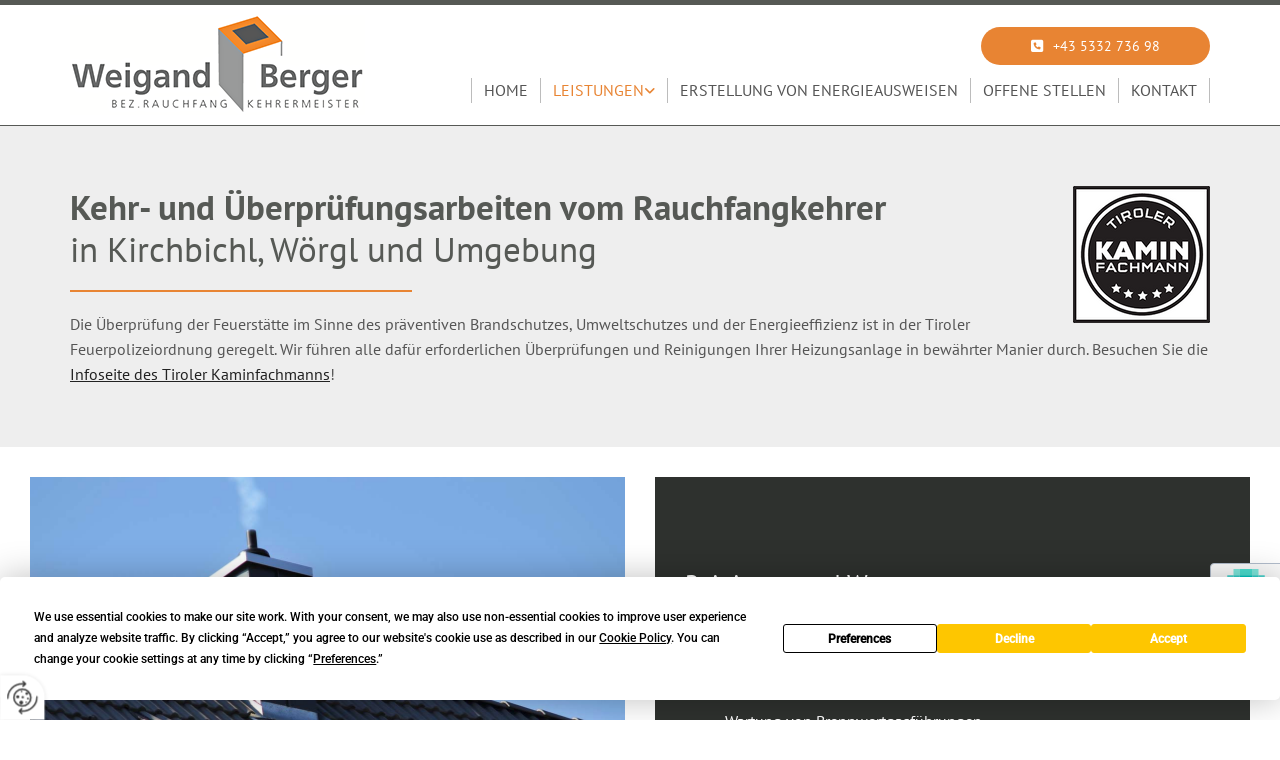

--- FILE ---
content_type: text/html; charset=UTF-8
request_url: https://www.weigand-kamin.at/leistungen/reinigung--wartung
body_size: 7925
content:
<!DOCTYPE html> <html lang="de" data-currency="USD" data-lang="de" data-countrycode="de_DE" data-rHash="db5569cb0ceea481c9c118d35dbc0a14" dir="auto"> <head> <meta charset="UTF-8"/> <title>Hauptüberprüfung vom Rauchfangkehrer in Kirchbichl, Wörgl und Umgebung</title><meta name="description" content="Hier erfahren Sie mehr über die Hauptüberprüfung vom Rauchfangkehrer Weigand-Berger in Kirchbichl, Wörgl und Umgebung. Bei Fragen beraten wir Sie gerne."><meta property="og:type" content="website"><meta property="og:title" content="Hauptüberprüfung vom Rauchfangkehrer in Kirchbichl, Wörgl und Umgebung"><meta property="og:url" content="https://www.weigand-kamin.at/leistungen/reinigung--wartung"><meta property="og:description" content="Hier erfahren Sie mehr über die Hauptüberprüfung vom Rauchfangkehrer Weigand-Berger in Kirchbichl, Wörgl und Umgebung. Bei Fragen beraten wir Sie gerne."><meta property="og:image" content="https://www.weigand-kamin.at"><link rel='canonical' href='https://www.weigand-kamin.at/leistungen/reinigung--wartung'/><meta name="viewport" content="width=device-width, initial-scale=1"> <style>.row.rowvideobg .termly-blocked-content { display: none !important; } .module.video .termly-blocked-content { width: 100% !important; } </style> <script>function onTermlyLoaded() { Termly.on("consent", (data) => { setTimeout(() => { window._monoLoader.initLibs(); const u = Object.entries(Termly.getConsentState()).some(([k, v]) => k === "performance" && v === true); if (u) { let e = document.querySelectorAll("iframe.monovideobg"); e.forEach((e) => { let o = e.getAttribute("data-src") || e.src; e.src = o + "&autoplay=1&mute=1&volume=0"; e.style.display = "block"; e.style.opacity = "1"; }); } }, 100); }); }</script> <script type="text/javascript" src="https://app.termly.io/resource-blocker/94e67192-8fe6-484c-849d-8f5dc1dfd8f2?autoBlock=on" onload="onTermlyLoaded()"></script> <link rel='shortcut icon' type='image/x-icon' href='/uploads/c4edmqQd/favicon.ico'/><link rel="preload" href="https://css-fonts.eu.extra-cdn.com/css?family=Roboto:300,500&display=swap" as="style"><link href="https://css-fonts.eu.extra-cdn.com/css?family=Roboto:300,500&display=swap" rel="stylesheet"><link rel="stylesheet" href="https://site-assets.cdnmns.com/108ab34d214b6bd35fa24bb0b75a9731/css/grids.css?1768836001521"><link rel="stylesheet" href="https://site-assets.cdnmns.com/108ab34d214b6bd35fa24bb0b75a9731/css/hcaptcha.css?1768836001521"><link rel="stylesheet" href="/assets/user-style.css?1756115750"><link rel="stylesheet" id="style_site" href="/assets/sitestyle.css?1756115750"><link rel="stylesheet" href="https://site-assets.cdnmns.com/108ab34d214b6bd35fa24bb0b75a9731/css/external-libs.css?1768836001521"><!--[if lt IE 9]><script src="https://site-assets.cdnmns.com/108ab34d214b6bd35fa24bb0b75a9731/js/html5shiv.js"></script><script src="https://site-assets.cdnmns.com/108ab34d214b6bd35fa24bb0b75a9731/js/respond.js"></script><![endif]--><script>if ('serviceWorker' in navigator){navigator.serviceWorker.getRegistrations().then(function(registrations) { for(registration in registrations) { registration.unregister(); }}); }</script><link rel="preconnect" href="https://site-assets.cdnmns.com/" crossorigin><link rel="preconnect" href="https://fonts.prod.extra-cdn.com/" crossorigin><style> #infobar { bottom: 0; top: inherit; } /* header z-index header{ position:relative; z-index:10; }*/ /* Formular file Abstand */ input[type=file]{ margin-bottom:10px; } /* Text-Shadow bei Light Spottext und Light Small Spottext */ .spottext, .smallspottext{ text-shadow:3px 3px 5px #333333; } /* Bildbreite im Popup auf max. 100% */ .engagement img{ max-width:100%; } /* Bildergalerie Thumbnails schwarz-weiss .thumbInner img{ filter:grayscale(100%); transition:all 500ms ease 0s; } .thumbInner img:hover{ filter:grayscale(0%); }*/ /* Aenderung der Background-Color bei einem fixed-Header; Header transition header { transition:all 1500ms ease; } header.headerFixed{ background-color:rgba(0, 0, 0, 0.7); }*/ /* Caption with Thumbnail ohne Zeilenumbruch; nur Desktop-Version @media only screen and (min-width: 1200px){ .gallery .caption, .instagramfeed .caption, .imagelist .caption{ white-space:normal; } }*/ /* Teaser-Bilder ZOOM (Row-ID muss 3x geaendert werden) #r2274 img{ transition:all 500ms ease 0s; } #r2274 img:hover{ transform:scale(1.2); } #r2274 .imageModuleWrap{ display:inline-block; overflow:hidden; }*/ /* Vertical Menu Submenu Margin */ .verticalnav> li> ul li a{ margin-bottom:1px; } </style> <meta name="google-site-verification" content="XI44SwYTAl9cnR3XgvNp68ahDhzZryZBlRYSB7XNQPM"/> <meta name="google-site-verification" content="-Vr-yZz0jP1a9CfphPZMsfpIXzdquKSzNQdafosHXgE"/> <meta name="google-site-verification" content="pv8MZ14EPGioxW01gCDHp7csXnRun25OfOASR2uSSBk"/> <script> window.dataLayer = window.dataLayer || []; dataLayer.push({ 'envelopeID': '1334910', 'industry': '', 'customer_ua_accountID': '', 'envelopeHostname': 'www.weigand-kamin.at', 'SID': '76318', 'cms': 'm' }); </script> <script> (function(w,d,s,l,i){w[l]=w[l]||[];w[l].push({ 'gtm.start': new Date().getTime(),event:'gtm.js'}); var f=d.getElementsByTagName(s)[0], j=d.createElement(s),dl=l!='dataLayer'?'&l='+l:''; j.async=true;j.src= 'https://sgtm.herold.at/gtm.js?id='+i+dl; f.parentNode.append(j,f); }) (window,document,'script','dataLayer','GTM-5M4VVMZ8'); </script> <script src='https://site-assets.cdnmns.com/108ab34d214b6bd35fa24bb0b75a9731/js/reseller/herold/herold_tracker.js'></script> <script>window.ASSETSURL='https://site-assets.cdnmns.com/108ab34d214b6bd35fa24bb0b75a9731';</script></head> <body id="p6397" data-dateformat='d/m/Y' data-deferCSS data-socialoptin="true" data-req="engagements,socialoptin,quicklink"> <button type="button" id="consent-banner-prefs-button" aria-label="renew-consent" onclick="displayPreferenceModal();" style="display: block;"></button> <style> button#consent-banner-prefs-button { display: none; background-color: #fff; background-image: url(/assets/css/img/herold/2ed59759c0.svg); background-size: 44px; background-repeat: no-repeat; background-position: 50%; border: none; box-sizing: border-box; cursor: pointer; padding: 9px 9px 7px 7px; outline: none; width: 64px; height: 64px; border-top-right-radius: 50%; box-shadow: 0 0 6.86px 0 rgba(0,0,0,.10196078431372549); position: fixed; bottom: 0; left: 0; z-index: 9999999; transform: scale(.7); transform-origin: bottom left; transition: all .3s ease; } button#consent-banner-prefs-button:hover { transform: scale(1); } </style> <div id="r5001" class="row designRow"> <div class="container container-fluid"><div class="col col-sm-12"> <header data-req="headerfixed" data-settings="headerfixed-lg" data-onlynavigation="true"><div id="r4976" class="row "> <div class="container container-fixed colsStack"><div class="col col-lg-3 col-sm-12 col-md-4 hidden-lg hidden-sm"></div> <div class="col col-sm-12 col-md-4 col-lg-4 flexCol"><div id="m2920" class="module autospacer"></div> <div class="flexWrap"> <a href="/"  title="" aria-label="" class="imageModuleWrap" id="w_m4684" data-track-event="click" data-track-action="internal_link_clicked"> <img id="m4684" class="module image" src="/uploads/NHsaa7Qj/295x0_295x0/logo.png" alt="Angelika Weigand-Berger - Rauchfangkehrermeister Logo" data-author="" width="295" height="100" data-req="" data-settings="enablehover=false,showelement=,hovertransition=" fetchpriority="high"/> </a> </div> <div id="m1457" class="module autospacer"></div> </div> <div class="col col-sm-12 col-md-4 hidden-lg hidden-sm col-lg-9"></div> <div class="col col-sm-12 col-lg-8 col-md-12 flexCol"><div id="m1978" class="module autospacer"></div> <div class="flexWrap"> <a data-global="phone"  id="m1552" class="module button" href="tel:+43533273698"  title="" role="button" data-track-event="click" data-track-action="phone_link"> <i class="buttonIcon fa fa-phone-square " aria-hidden="true"></i> <span data-global="phone"  class="buttonLabel labelRight">+43 5332 736 98</span> </a></div> <div id="m2140" class="module autospacer"></div> <div class="flexWrap"> <nav id="m5000" class="module nav smallModule" data-settings="vertical=false,direction=right,push=true,activeParent=true,verticalNav-sm=true,verticalNav-lg=false,verticalNav-md=false" aria-label="Navigation" tabindex="-1"> <ul class="navContainer"><li class=""> <a href="/" data-track-event="click" data-track-action="internal_link_clicked">Home</a> </li><li class=" hidden-lg hidden-md hidden-sm"> <a href="/datenschutzerklarung" data-track-event="click" data-track-action="internal_link_clicked">Datenschutzerklärung</a> </li><li class=" active"> <a href="/leistungen" data-track-event="click" data-track-action="internal_link_clicked">Leistungen</a> <ul><li class=" active"> <a href="/leistungen/reinigung--wartung" data-track-event="click" data-track-action="internal_link_clicked">Reinigung &amp; Wartung</a> </li><li class=""> <a href="/leistungen/abgasmessung" data-track-event="click" data-track-action="internal_link_clicked">Abgasmessung</a> </li><li class=""> <a href="/leistungen/kaminbefundungen" data-track-event="click" data-track-action="internal_link_clicked">Kaminbefundungen</a> </li><li class=""> <a href="/leistungen/pruefungen-und-feuerbeschau" data-track-event="click" data-track-action="internal_link_clicked">Prüfungen und Feuerbeschau</a> </li><li class=""> <a href="/leistungen/herstellung-von-ofenanschluessen" data-track-event="click" data-track-action="internal_link_clicked">Herstellung von Ofenanschlüssen</a> </li><li class=""> <a href="/leistungen/beratung" data-track-event="click" data-track-action="internal_link_clicked">Beratung</a> </li></ul> </li><li class=""> <a href="/erstellung-von-energieausweisen" data-track-event="click" data-track-action="internal_link_clicked">Erstellung von Energieausweisen</a> </li><li class=""> <a href="/offene-stellen" data-track-event="click" data-track-action="internal_link_clicked">Offene Stellen</a> </li><li class=""> <a href="/kontakt" data-track-event="click" data-track-action="internal_link_clicked">Kontakt</a> </li><li class=" hidden-lg hidden-md hidden-sm"> <a href="/impressum" data-track-event="click" data-track-action="internal_link_clicked">Impressum</a> </li><li class=" hidden-lg hidden-md hidden-sm"> <a href="/datenschutzerklarung-old-api" data-track-event="click" data-track-action="internal_link_clicked">Datenschutzerklärung-old-api</a> </li><li class=" hidden-lg hidden-md hidden-sm"> <a href="/datenschutzerklarung-old-api" data-track-event="click" data-track-action="internal_link_clicked">Datenschutzerklärung-old-api</a> </li><li class=" hidden-lg hidden-md hidden-sm"> <a href="/datenschutzerklarung-old-api-cm" data-track-event="click" data-track-action="internal_link_clicked">Datenschutzerklärung-old-api-cm</a> </li></ul> </nav></div> <div id="m3832" class="module autospacer"></div> </div> </div> </div> </header><div id="r5002" role="main" class="row designRow"> <div class="container container-fluid"><div class="col col-sm-12"><div id="r4714" class="row "> <div class="container container-fixed"><div class="col col-sm-12"><a href="https://www.kaminfachmann.at/" target="_blank" rel="noopener" title="" aria-label="" class="imageModuleWrap" id="w_m2883" data-track-event="click" data-track-action="link_clicked"> <img id="m2883" class="module image" src="/uploads/ln0EdWLB/88x0_137x0/tiroler_kaminfachmann.png" alt="Tiroler Kaminfachmann" data-author="" width="200" height="200" data-req="" data-settings="enablehover=false,showelement=,hovertransition=" fetchpriority="high"/> </a> <div id="m2934" class="module text"><h1 class="headline"><span style="font-weight: bold;">Kehr- und Überprüfungsarbeiten vom Rauchfangkehrer&nbsp;</span><br>in Kirchbichl, Wörgl und Umgebung</h1></div> <div id="m3572" class="module divider"></div> <div id="m2307" class="module text"><p class="bodytext">Die Überprüfung der Feuerstätte im Sinne des präventiven Brandschutzes, Umweltschutzes und der Energieeffizienz ist in der Tiroler Feuerpolizeiordnung geregelt. Wir führen alle dafür erforderlichen Überprüfungen und Reinigungen Ihrer Heizungsanlage in bewährter Manier durch. Besuchen Sie die <a href="https://www.kaminfachmann.at/" target="_blank" rel="noopener" data-track-event="click" data-track-action="link_clicked">Infoseite des Tiroler Kaminfachmanns</a>!</p></div> </div> </div> </div> <div id="r2465" class="row "> <div class="container container-fluid"><div id="c5809" class="col col-lg-6 col-sm-12 duration-1200" data-animate="fadeInLeft"> <div class="imageModuleWrap" id="w_m4242"> <img id="m4242" class="module image" src="/uploads/8sS7D8lh/707x0_1200x0/placeholder_1200_900.png" alt="Placeholder" data-author="" width="1200" height="900" data-req="" data-settings="enablehover=false,showelement=,hovertransition=" fetchpriority="high"/> </div></div> <div id="c3850" class="col col-lg-6 col-sm-12 flexCol"><div id="m3987" class="module autospacer"></div> <div class="flexWrap"> <div id="m1998" class="module text"><h2 class="lightsubtitle">Reinigung und Wartung</h2></div> <div id="m1731" class="module text"><ul><li class="lightbodytext">Beseitigung von Mängeln bzw. Brandgefahren</li><li class="lightbodytext">Reinigung sämtlicher Feuerungsanlagen</li><li class="lightbodytext">Mechanische Rauchfangreinigung</li><li class="lightbodytext">Wartung von Brennwertgasführungen</li><li class="lightbodytext">Vorbeugender Brandschutz, Montage von Brandmeldern, Löschdecken, CO Melder etc.</li></ul></div> </div> <div id="m1344" class="module autospacer"></div> </div> </div> </div> <div id="r1352" class="row "> <div class="container container-fixed"><div class="col col-sm-12"><div id="m2220" class="module text"><h3 class="subtitle">Termin für die Kehrung</h3></div> <a href="https://www.kaminfachmann.at/" target="_blank" rel="noopener" title="" aria-label="" class="imageModuleWrap" id="w_m3797" data-track-event="click" data-track-action="link_clicked"> <img id="m3797" class="module image" src="/uploads/ln0EdWLB/88x0_137x0/tiroler_kaminfachmann.png" alt="Tiroler Kaminfachmann" data-author="" width="200" height="200" data-req="" data-settings="enablehover=false,showelement=,hovertransition=" fetchpriority="high"/> </a> <div id="m1621" class="module text"><p class="bodytext">Bedenken Sie, dass die Rauchfangkehrerarbeiten in Tirol gesetzlich laut der Tiroler Feuerpolizeiordnung vorgeschrieben sind! Sie dienen der Vorbeugung von Kaminbränden und der Sicherstellung eines störungsfreien, umweltkonformen Betriebs der Heizungsanlagen im Interesse des Betreibers.</p><p class="bodytext">Wir ersuchen Sie darum, rechtzeitig einen Termin mit uns zu vereinbaren oder uns mit der Terminvergabe zu beauftragen! Wir von Weigand-Berger sind im Raum Kirchbichl, Wörgl und Umgebung tätig.</p></div> </div> </div> </div> </div> </div> </div> <footer><div id="r1753" class="row "> <div class="container container-fluid"><div id="c2983" class="col col-md-6 col-lg-6 col-sm-12 flexCol"><div id="m4741" class="module autospacer"></div> <div class="flexWrap"> <div id="m3394" class="module text"><p class="lightpreamble"><span class="iconfont "></span>&nbsp; Anfrage</p></div> <div id="m4562" class="module divider"></div> <form method="post" id="m1302" class="module form2 form form form" data-url="?dm=m1302" data-req="form,ext-https://js.hcaptcha.com/1/api.js?onload=formsInitHcaptcha&render=explicit" data-settings="margin=1" data-track-action="custom_form" onsubmit="return _monoForm.submitForm(this);" role="form"> <div class="fields clear"> <div class="field w50 "> <label for="m1302_field_0">Vorname*</label> <input type="text" name="field_0" autocomplete="on" id="m1302_field_0" placeholder="" data-required="true" aria-required="true"/> </div> <div class="field w50 "> <label for="m1302_field_1">Nachname*</label> <input type="text" name="field_1" autocomplete="on" id="m1302_field_1" placeholder="" data-required="true" aria-required="true"/> </div> <div class="field w50 "> <label for="m1302_field_2">Telefon</label> <input type="text" name="field_2" autocomplete="on" id="m1302_field_2" placeholder=""/> </div> <div class="field w50 "> <label for="m1302_field_3">E-Mail*</label> <input type="text" data-type="email" name="field_3" autocomplete="email" id="m1302_field_3" placeholder="" data-required="true" aria-required="true"/> </div> <div class="field w100 "> <label for="m1302_field_4">Nachricht*</label> <textarea name="field_4" id="m1302_field_4" data-required="true" aria-required="true" placeholder=""></textarea> </div> <input type="hidden" name="__requestToken" value="38bf8d89ae3fba45ff1157c17d67534e9a2954b29d4eaa6524318e4670484c7b"/> <div class="field veiled" style="display:none;height:0px" aria-hidden="true" tabindex="-1"> <label for="0b9f466f" style="display: none;">Spam protection</label> <textarea id="0b9f466f" name="0b9f466f" placeholder="Lorem ipsum"></textarea> </div> <input type="hidden" name="_ha_seed" value="0b9f466f"/> </div> <div class="optins clear"> <div class="field w100 optin"> <div class="form_option"><input type="checkbox" name="optin_field_0" id="m1302_optin_field_0" value="1" data-required="true"/><label class="label_optin_field_0" for="m1302_optin_field_0"><a class="optinLink" rel="nofollow noopener" target="_blank" href="/datenschutzerklarung-old-api" data-track-event="click" data-track-action="internal_link_clicked">Es werden personenbezogene Daten übermittelt und für die in der Datenschutzerklärung beschriebenen Zwecke verwendet. *</a></label> </div> </div> </div> <div class="h-captcha" data-callback="onHcaptchaSuccess" data-sitekey="76e5ed29-5d40-4f15-b471-4c89196dac3b" data-invisible="true"></div> <div id="errors_m1302"> </div> <input type="hidden" name="form2_m1302" value="1"> <input type="submit" class="button" value="Senden"> <div class="hcaptcha-badge bodytext hide bottomright"> <div class="hcaptcha-badge-logo-wrapper"> <div class="hcaptcha-badge-logo"></div> <div class="hcaptcha-badge-text">hCaptcha</div> </div> <div class="hcaptcha-badge-legal">Diese Webseite ist durch hCaptcha geschützt. Es gelten die
<a href="https://hcaptcha.com/privacy">Datenschutz-Bestimmungen</a> und
<a href="https://hcaptcha.com/terms">Geschäftsbedingungen</a>.</div> </div> </form> </div> <div id="m4491" class="module autospacer"></div> </div> <div id="c3830" class="col col-md-6 col-lg-6 col-sm-12"><div id="m4760" class="module map osmap osmap osmap osmap osmap osmap osmap osmap" data-url="?dm=m4760" data-req="mapbox-gl,leaflet,osmap" data-animate=""> <div class="map-container cookieconsent-optin-marketing" aria-label="Hans-Neuner-Straße 31, 6322 Kirchbichl" data-address="Hans-Neuner-Straße 31, 6322 Kirchbichl" data-zoom="14"></div> </div> </div> </div> </div> <div id="r4213" class="row "> <div class="container colsStack container-fluid"><div id="c4091" class="col col-lg-3 col-md-6 col-sm-12"><div id="m1715" class="module text"><p class="lightpreamble"><span class="iconfont "></span>&nbsp; Standort</p></div> <div id="m4411" class="module divider"></div> <div id="m4144" class="module text"><p class="footertext"><span style="font-weight: bold;">Angelika Weigand-Berger - Rauchfangkehrermeister</span></p><p class="footertext">Hans-Neuner-Straße 31</p><p class="footertext">6322 Kirchbichl</p></div> </div> <div id="c4304" class="col col-lg-3 col-md-6 col-sm-11"><div id="m2505" class="module text"><p class="lightpreamble"><span class="iconfont "></span>&nbsp; Kontakt</p></div> <div id="m3105" class="module divider"></div> <div id="m2301" class="module text"><p class="footertext"><span class="iconfont "></span> &nbsp; <a data-global="phone"  href="tel:+43533273698" data-track-event="click" data-track-action="phone_link">+43 5332 736 98</a></p><p class="footertext"><span class="iconfont "></span>&nbsp;&nbsp; <a href="tel:+43 664 382 55 93" data-track-event="click" data-track-action="phone_link">+43 664 382 55 93</a></p><p class="footertext"><span class="iconfont "></span>&nbsp; <a href="mailto:office@weigand-kamin.at" data-track-event="click" data-track-action="email_link">office@weigand-kamin.at</a></p></div> </div> <div id="c1739" class="col col-lg-3 col-md-6 col-sm-12"><div id="m1804" class="module text"><p class="lightpreamble"><span class="iconfont "></span>&nbsp; Öffnungszeiten</p></div> <div id="m3461" class="module divider"></div> <div class="module openinghours2" id="m3985"> <p class="day clear footertext"> <span class="dayLabel">Montag - Freitag</span> <span class="ranges"> <span>07:15 - 11:30</span> </span> </p> <p class="subtitle specialDayTitle"></p> </div> <div id="m3438" class="module text"><p class="footertext" style="text-align: center;"><span style="font-weight: bold;">Termine nach Vereinbarung auch außerhalb der Öffnungszeiten möglich.</span></p></div> </div> <div id="c4236" class="col col-lg-3 col-md-6 col-sm-12"><div id="m3822" class="module text"><p class="lightpreamble"><span class="iconfont "></span>&nbsp; Links</p></div> <div id="m1583" class="module divider"></div> <div id="m6217" class="module text"><p class="footertext"><span class="iconfont "></span>&nbsp; <a href="/impressum" data-track-event="click" data-track-action="internal_link_clicked">Impressum</a></p><p class="footertext"><span class="iconfont "></span>&nbsp; <a href="/datenschutzerklarung" data-track-event="click" data-track-action="internal_link_clicked">Datenschutzerklärung</a></p></div> </div> </div> </div> </footer> <!-- Hardcoded border-top-width: 0px; and HEROLD are aware of this hacky fix --> <div class="row brandfooter noPadding" style="border-top-width: 0px;"> <div class="container container-fixed"> <div class="brandTextAlternativeContainer" style="justify-content: space-between;width: 100%;"> <a href='https://www.herold.at/marketing/websites/' target="_blank" rel="noopener" data-track-event="click" data-track-action="link_clicked"> <span class="brandingText" style="padding-right:10px" onmouseover="this.style.textDecoration='underline'" onmouseout="this.style.textDecoration='none'">Website erstellt von HEROLD</span> </a> <a href="https://www.herold.at/marketing/" target="_blank" rel="noopener" data-track-event="click" data-track-action="link_clicked"> <img src="https://site-assets.cdnmns.com/108ab34d214b6bd35fa24bb0b75a9731/css/img/herold/logo.png" alt="Online Marketing von HEROLD"/> </a> </div> </div> </div></div> </div> </div> <a href='#' data-req="scrollTop" class='scrollIcon hidden bottom_right' aria-label="Zum Anfang der Seite gehen" data-track-event="click" data-track-action="internal_link_clicked"> <span></span> </a><script async nomodule src="https://site-assets.cdnmns.com/108ab34d214b6bd35fa24bb0b75a9731/js/loader-polyfills.js?1768836001521"></script><script async src="https://site-assets.cdnmns.com/108ab34d214b6bd35fa24bb0b75a9731/js/loader.js?1768836001521"></script><!-- <script type="text/javascript" src="https://herold.adplorer.com/herold.aspx" async></script> --><script type='application/ld+json'>{"@context":"http://schema.org","@type":"LocalBusiness","@id":"https://www.weigand-kamin.at/#global_business","name":"Angelika Weigand-Berger - Rauchfangkehrermeister","address":{"@type":"PostalAddress","streetAddress":"Hans-Neuner-Stra\u00dfe 31","addressLocality":"Kirchbichl","addressRegion":"","postalCode":"6322","addressCountry":"\u00d6sterreich"},"email":"office@weigand-kamin.at","telephone":"+43 5332 736 98","latitude":"47.496544","longitude":"12.092754","url":"https://www.weigand-kamin.at","openingHoursSpecification":[{"@type":"OpeningHoursSpecification","dayOfWeek":"http://schema.org/Monday","opens":"07:15","closes":"11:30"},{"@type":"OpeningHoursSpecification","dayOfWeek":"http://schema.org/Tuesday","opens":"07:15","closes":"11:30"},{"@type":"OpeningHoursSpecification","dayOfWeek":"http://schema.org/Wednesday","opens":"07:15","closes":"11:30"},{"@type":"OpeningHoursSpecification","dayOfWeek":"http://schema.org/Thursday","opens":"07:15","closes":"11:30"},{"@type":"OpeningHoursSpecification","dayOfWeek":"http://schema.org/Friday","opens":"07:15","closes":"11:30"}],"logo":"https://www.weigand-kamin.at/uploads/NHsaa7Qj/logo.png"}</script><!-- Mono global site tag (gtag.js) - Google Analytics --> <script async src='https://www.googletagmanager.com/gtag/js?id=G-GSNJ3KX3KY'></script> <script> window.dataLayer = window.dataLayer || []; function gtag(){dataLayer.push(arguments);} gtag('js', new Date()); gtag('config', 'G-GSNJ3KX3KY', { 'anonymize_ip': true, 'send_page_view': false, 'custom_map': {'dimension1': 'monoSiteId', 'dimension2': 'monoRendering'} }); gtag('event', 'monoAction', { 'monoSiteId': '1334910', 'monoRendering': 'website'}); gtag('event', 'page_view', { 'monoSiteId': '1334910', 'monoRendering': 'website'}); var _mtr = _mtr || []; _mtr.push(['addTracker', function (action) { gtag('event', action, { 'send_to': 'G-GSNJ3KX3KY', 'event_label': 'monoAction', 'monoSiteId': '1334910', 'monoRendering': 'website' }); }]); _mtr.push(['addRawTracker', function() { gtag.apply(gtag,arguments); }]); </script> </body> </html>

--- FILE ---
content_type: text/css
request_url: https://www.weigand-kamin.at/assets/sitestyle.css?1768836001521
body_size: 7087
content:
.headline { color:#565955; font-size:35px; line-height:1.2em; margin-bottom:10px;} .headline a:hover { text-decoration:underline;} nav { text-align:right;} nav > ul li > a { color:#555; text-decoration:none; transition:all 0.25s ease-in 0s;} nav:before { color:#e88433;} nav > ul > li > ul a { font-size:13px; text-transform:none;} nav > ul li > a:hover { color:#e88433; text-decoration:none;} nav > ul li a { text-transform:uppercase; border-left-width:1px; border-right-width:1px; border-color:#bcbcbc; margin-left:-1px; padding-left:12px; padding-right:12px;} nav > ul > li > ul li a { background-color:#eee; border-top-width:1px; border-bottom-width:1px; margin-left:0px; margin-bottom:-1px; padding-left:10px; padding-top:7px; padding-bottom:7px; padding-right:10px;} nav.opened-menu > ul { background-color:rgb(255, 255, 255);} nav > ul .closeBtn { color:rgba(34, 34, 34, 0.75);} nav > ul li.active > a { color:#e88433; text-decoration:none;} nav > ul > li > ul li a:hover { background-color:#e88433;} nav > ul > li > ul li.active > a { color:rgb(255, 255, 255); background-color:#e88433; border-color:#bcbcbc;} .nav .navIcon.fa { margin-top:-3px; padding-right:5px;} nav > ul > li > ul a:hover { color:rgb(255, 255, 255);} .subtitle { color:#565955; font-size:25px; line-height:1.2em; margin-bottom:10px;} .preamble { color:#222; font-size:18px; line-height:1.2em; margin-bottom:10px;} .bodytext { margin-bottom:5px;} .bodytext a:hover { color:#ca5f04;} .smalltext { font-size:13px; line-height:1.6em; margin-bottom:10px;} body { background-color:rgb(255, 255, 255); font-family:PT Sans; color:#555; line-height:1.6em;} body a { color:#222; text-decoration:underline;} body a:hover { color:#e88433; text-decoration:none;} .button { border-radius:3px; background-color:#e88433; color:rgb(255, 255, 255); font-size:14px; line-height:1.6em; text-align:center; text-transform:uppercase; border-top-left-radius:0px; border-top-right-radius:0px; border-bottom-left-radius:0px; border-bottom-right-radius:0px; border-color:rgb(255, 255, 255); margin-left:auto; margin-bottom:20px; margin-right:auto; padding-left:15px; padding-top:8px; padding-bottom:9px; padding-right:15px;} .button:hover { background-color:#ffaf6e; color:rgb(255, 255, 255); border-color:rgb(255, 255, 255);} .button .buttonIcon.fa { margin-right:10px;} .form { margin-bottom:20px; padding-left:0px; padding-top:0px; padding-bottom:0px; padding-right:0px;} .form label { padding-bottom:0px; line-height:1.2em; text-align:center; margin-bottom:5px;} .form input[type=text],.form textarea,.form select { border-radius:3px; border-left-width:1px; border-top-width:1px; border-bottom-width:1px; border-right-width:1px; border-color:#bcbcbc; margin-top:0px; margin-bottom:20px; padding-left:10px; padding-top:10px; padding-bottom:10px; padding-right:10px; color:rgb(69, 69, 69); font-size:14px;} .form input[type=submit] { display:table; margin-left:auto; margin-top:20px; margin-bottom:0px; margin-right:auto;} .form2 .optins span>a.optinLink { color:rgb(255, 255, 255);} .form2 .optins span>a.optinLink:hover { color:rgb(255, 255, 255);} .form .thankYou { line-height:1.6em;} .form input[type=text],.form input[type=date],.form textarea,.form select { background-color:#eee; margin-bottom:10px; padding-top:6px; padding-bottom:7px; font-size:16px; text-align:center;} .form input[type=checkbox]+span,.form input[type=radio]+span,.form .form_option input[type=checkbox]+label:not([class*="optin"]) { margin-bottom:20px; margin-right:20px;} .text { margin-bottom:20px; padding-top:0px; padding-right:0px; padding-bottom:0px; padding-left:0px;} .image { margin-bottom:20px; padding-top:0px; padding-right:0px; padding-bottom:0px; padding-left:0px;} .map { margin-bottom:20px;} .gallery { text-align:center; margin-bottom:40px;} .gallery .pics .caption { text-align:center; padding-top:5px; padding-right:5px; padding-bottom:0px; padding-left:5px; color:#555; font-size:14px;} .row { padding-top:60px; padding-right:30px; padding-bottom:20px; padding-left:30px; background-color:rgb(255, 255, 255);} .col { margin-bottom:0px; padding-left:15px; padding-right:15px; margin-top:0px; padding-bottom:0px;} .custom1 { font-weight:700; color:#565955; font-size:15px;} .custom1 a { color:rgb(255, 255, 255); text-decoration:none;} .custom1 a:hover { color:rgb(255, 255, 255);} .custom2 { font-weight:700; color:#e88433; font-size:15px; line-height:1.6em; text-align:right;} .custom2 a { color:#222; text-decoration:none;} .custom2 a:hover { color:#222;} .custom4 {} .custom5 {} .custom3 { font-weight:700; color:#222; font-size:15px;} .custom3 a { color:#222; text-decoration:underline;} .custom3 a:hover { color:#222; text-decoration:underline;} .smallsubtitle { font-weight:700; color:#222; font-size:18px; line-height:1.2em; margin-bottom:10px;} .spottext { font-weight:700; color:rgb(255, 255, 255); font-size:80px; line-height:1.2em; text-transform:uppercase; margin-bottom:10px;} .spottext a { color:rgb(255, 255, 255); text-decoration:underline;} .spottext a:hover { color:rgb(255, 255, 255); text-decoration:underline;} .footertext { color:rgb(255, 255, 255); font-size:15px; line-height:1.6em; margin-bottom:5px;} .footertext a { color:rgb(255, 255, 255); text-decoration:none;} .footertext a:hover { color:rgb(255, 255, 255); text-decoration:underline;} .companyname { font-weight:700; color:#e88433; font-size:22px; line-height:1.6em; text-transform:uppercase; text-align:left; margin-bottom:10px;} .companyname a { color:#222;} .companyname a:hover { color:#222;} .smallspottext { font-weight:700; color:rgb(255, 255, 255); font-size:45px; line-height:1.2em; text-transform:uppercase; margin-bottom:10px;} .smallspottext a { color:rgb(255, 255, 255); text-decoration:underline;} .smallspottext a:hover { color:rgb(255, 255, 255); text-decoration:underline;} .locale { text-align:center;} .locale ul li a { transition:all 0.25s ease-in 0s; color:#eee; font-size:14px;} .locale ul li { background-color:#e88433; padding-top:5px; padding-right:15px; padding-bottom:5px; padding-left:15px; border-top-width:1px; border-right-width:1px; border-bottom-width:1px; border-left-width:1px; border-color:rgb(255, 255, 255);} .locale ul li:hover { background-color:#e88433; border-color:rgb(255, 255, 255);} .locale ul li a:hover { color:rgb(255, 255, 255);} .locale ul li.active a { color:rgb(255, 255, 255);} .locale ul li.active { background-color:#e88433; border-color:rgb(255, 255, 255);} .button2 { border-radius:3px; color:rgb(255, 255, 255); font-size:14px; line-height:1.6em; text-align:center; text-transform:uppercase; border-left-width:1px; border-top-width:1px; border-bottom-width:1px; border-right-width:1px; border-top-left-radius:0px; border-top-right-radius:0px; border-bottom-left-radius:0px; border-bottom-right-radius:0px; border-color:rgb(255, 255, 255); margin-left:auto; margin-bottom:10px; margin-right:auto; padding-left:15px; padding-top:8px; padding-bottom:9px; padding-right:15px;} .button2:hover { background-color:rgb(255, 255, 255); color:#555;} .button2 .buttonIcon.fa { margin-right:10px;} .divider { border-top-width:1px; border-color:rgb(255, 255, 255); width:100%; display:table; margin-left:auto; margin-right:autopx; margin-top:10px; margin-bottom:10px;} .singlePost .divider { margin-bottom:40px;} .socialmedia { text-align:right; font-size:19px;} .socialmedia li { margin-left:0px; margin-bottom:10px; margin-right:10px;} .paymenticons li { padding-bottom:0px; margin-bottom:10px; margin-left:0px; padding-left:0px; margin-right:10px;} .paymenticons { text-align:left;} .linklist { margin-bottom:40px;} .linklist a { color:rgb(255, 255, 255); text-decoration:none; font-size:15px; background-color:#e88433; border-color:#bcbcbc; margin-bottom:3px; padding-left:10px; padding-top:5px; padding-bottom:5px; padding-right:10px;} .linklist a:hover { color:rgb(255, 255, 255); background-color:#ffaf6e; border-color:#e88433;} .linklist .listIcon { font-size:16px; margin-right:5px; border-top-width:3px;} .linklist .listIcon:hover { color:rgb(255, 255, 255);} .breadcrumb li a { margin-bottom:10px; margin-left:10px; margin-right:10px;} .cart { display:table; margin-left:auto; margin-right:0; margin-bottom:0px;} .cart .cartBtn { color:rgb(255, 255, 255); font-size:20px;} .cart .cartAmount { font-size:12px; color:rgb(255, 255, 255); background-color:#e88433; width:16px; height:16px; margin-left:-5px; border-top-left-radius:100px; border-top-right-radius:100px; border-bottom-right-radius:100px; border-bottom-left-radius:100px; margin-top:-8px;} .cart .checkoutBtn { margin-bottom:0px;} .cart .title { margin-bottom:20px;} .cart .subTotalText { margin-top:0px;} .cart .subTotal { margin-bottom:10px; margin-top:5px;} .cart .cartContents { background-color:rgb(241, 241, 241);} .cart .divider { margin-bottom:10px;} .search { display:table; margin-left:auto; margin-right:0;} .search .searchicon { color:rgb(255, 255, 255); font-size:20px; background-color:#e88433; width:40px; height:40px;} .review { margin-bottom:40px; background-color:#eee; padding-top:20px; padding-right:20px; padding-bottom:20px; padding-left:20px;} .review .reviewName { text-align:center; margin-bottom:5px;} .review .reviewDescription { text-align:center;} .review .reviewRating { text-align:center;} .review .reviewRating .star { margin-right:2px; margin-left:2px;} .review .authorDate { text-align:center;} .search .searchicon:hover { background-color:#ffaf6e;} .html { margin-bottom:40px;} .blog .details { padding-top:0px; margin-top:15px; margin-bottom:20px;} .blog .readMore { margin-top:20px; margin-bottom:40px;} .catalog { margin-bottom:40px;} .catalog .productText { padding-top:10px;} .catalog .visualTag { text-align:center; text-transform:uppercase; padding-top:7px; padding-right:7px; padding-bottom:7px; padding-left:7px;} .emailshare a { margin-bottom:20px;} .openinghours .specialDayTitle { margin-top:20px;} .openinghours { margin-bottom:40px;} .offers { background-color:#eee; border-left-width:1px; border-top-width:1px; border-bottom-width:1px; border-right-width:1px; border-color:#e88433; margin-bottom:40px; padding-left:30px; padding-top:30px; padding-bottom:30px; padding-right:30px;} .offers .button { margin-top:20px; margin-bottom:0px; margin-right:auto;} .offers .offerName { text-align:center;} .offers .offerDescription { font-size:15px; text-align:center;} .offers .offerPrice { color:#e88433; font-size:30px; text-align:center;} .offers .validFrom { text-align:center;} .offers .validThrough { text-align:center;} .list { margin-bottom:40px;} .list .listIcon { margin-top:0px; margin-bottom:0px; color:rgb(255, 255, 255); font-size:16px; margin-right:10px; background-color:#e88433; width:28px; height:28px; border-top-left-radius:100px; border-top-right-radius:100px; border-bottom-left-radius:100px; border-bottom-right-radius:100px;} .itemLabel { font-weight:400;} .list .itemLabel { font-size:15px;} .list .itemSubtext { font-size:12px;} .list .listItem { margin-bottom:0px;} .video { margin-bottom:40px;} .singleProduct .addBtn { padding-top:13px;} .singleProduct .gallery .visualTag { text-align:center; font-size:21px; text-transform:uppercase; padding-top:10px; padding-right:10px; padding-bottom:10px; padding-left:10px;} .singleProduct .divider { margin-bottom:20px; margin-top:0px;} .pricelist { margin-bottom:20px;} .pricelist li { border-bottom-width:1px; border-color:#bcbcbc; margin-bottom:10px;} .pricelist .item { font-weight:600; color:#222; font-size:16px; margin-bottom:0px;} .item { font-weight:800;} .pricelist .itemprice { font-weight:600; font-size:16px;} .itemprice { font-weight:800;} .pricelist .itemdescription { font-size:14px; margin-bottom:10px;} .checkout .divider { margin-bottom:20px;} .checkout .descriptivetext { padding-bottom:20px;} .checkout .infolabel { padding-bottom:10px;} .verticalnav { margin-bottom:40px;} .verticalnav > li > a { color:rgb(255, 255, 255); text-decoration:none; font-size:15px; text-transform:uppercase; background-color:#e88433; margin-bottom:1px; padding-left:10px; padding-top:5px; padding-bottom:5px; padding-right:10px;} .verticalnav > li > a:hover { color:#565955; text-decoration:none; background-color:#ffaf6e;} nav > li.active > a { color:#ffaf6e;} .verticalnav > li > ul li.active > a { text-decoration:none;} .verticalnav > li > ul li a { margin-bottom:10px;} .verticalnav > li.active a { color:#565955; text-decoration:none; background-color:#ffaf6e;} .verticalnav > li > ul a { color:rgb(255, 255, 255); text-decoration:none; font-size:15px; text-transform:uppercase; background-color:#e88433; padding-left:10px; padding-top:5px; padding-bottom:5px; padding-right:10px;} .verticalnav > li > ul a:hover { text-decoration:none;} .singlePost .blogShare { margin-bottom:40px;} .imagelist { margin-bottom:40px;} .facebookpage { margin-bottom:40px;} .instagramembed { margin-bottom:40px;} .googleplusone { margin-bottom:40px;} .openinghours2 { margin-bottom:20px;} .shopfilter .shop_filter { background-color:#eee;} .shopfilter .filter_label { color:#222;} .shopfilter label { color:#222;} .shopfilter .price-text { color:#222;} .shopfilter .clearSelection { color:#222;} .shopfilter .ui-slider { background-color:#e88433;} .shopfilter .ui-slider-range { background-color:#bcbcbc;} .shopfilter .ui-slider-handle { background-color:rgb(255, 255, 255); border-color:#bcbcbc;} .scrollIcon { background-color:#ffaf6e; border-top-left-radius:100px; border-top-right-radius:100px; border-bottom-right-radius:100px; border-bottom-left-radius:100px; border-top-width:1px; border-right-width:1px; border-bottom-width:1px; border-left-width:1px; border-color:rgb(255, 255, 255);} .scrollIcon span:before { color:rgb(255, 255, 255);} .scrollIcon:hover { background-color:#e88433; border-color:rgb(255, 255, 255);} .brandfooter { font-size:13px; text-align:center; background-color:#2e312e; border-top-width:10px;} .brandfooter a { color:rgb(255, 255, 255);} .brandfooter a:hover { color:rgb(255, 255, 255);} .darkspottext { font-weight:700; color:#222; font-size:80px; line-height:1.2em; text-transform:uppercase; margin-bottom:10px;} .darksmallspottext { font-weight:700; color:#222; font-size:45px; line-height:1.2em; text-transform:uppercase; margin-bottom:10px;} .lightheadline { color:rgb(255, 255, 255); font-size:35px; line-height:1.2em; margin-bottom:10px;} .lightheadline a { color:rgb(255, 255, 255); text-decoration:underline;} .lightheadline a:hover { color:rgb(255, 255, 255); text-decoration:underline;} .lightsubtitle { color:rgb(255, 255, 255); font-size:25px; line-height:1.2em; margin-bottom:10px;} .lightsubtitle a { color:rgb(255, 255, 255); text-decoration:underline;} .lightsubtitle a:hover { color:rgb(255, 255, 255); text-decoration:underline;} .lightsmallsubtitle { color:rgb(255, 255, 255); font-size:20px; line-height:1.2em; margin-bottom:10px;} .lightsmallsubtitle a { color:rgb(255, 255, 255); text-decoration:underline;} .lightsmallsubtitle a:hover { color:rgb(255, 255, 255); text-decoration:underline;} .lightpreamble { color:rgb(255, 255, 255); font-size:18px; line-height:1.2em; margin-bottom:10px;} .lightpreamble a { color:rgb(255, 255, 255); text-decoration:underline;} .lightpreamble a:hover { color:rgb(255, 255, 255); text-decoration:underline;} .lightbodytext { color:rgb(255, 255, 255); margin-bottom:5px;} .lightbodytext a { color:rgb(255, 255, 255); text-decoration:underline;} .lightbodytext a:hover { color:rgb(255, 255, 255); text-decoration:underline;} .lightsmalltext { color:rgb(255, 255, 255); font-size:13px; line-height:1.6em; margin-bottom:10px;} .button3 { background-color:#565955;} .button3:hover { background-color:#70746f;} .form2 input[type=submit] { display:table; background-color:rgb(255, 255, 255); border-left-width:1px; border-top-width:1px; border-bottom-width:1px; border-right-width:1px; color:#555; margin-left:0px; margin-right:auto;} .form2 label { color:rgb(255, 255, 255); text-align:left;} .form2 input[type=text],.form2 textarea,.form2 select { background-color:rgba(34, 34, 34, 0.75); color:rgb(255, 255, 255); text-align:left;} .form2 .thankYou { color:rgb(255, 255, 255);} .form input[type=submit]:hover { background-color:#e88433; color:rgb(255, 255, 255);} .opennow .opened { color:rgb(255, 255, 255); text-align:center; padding-top:5px; padding-right:0px; padding-bottom:5px;} .opennow .closed { color:rgb(255, 255, 255); text-align:center; padding-top:5px; padding-right:0px; padding-bottom:5px;} .hoverOverlay { background-color:rgba(0, 0, 0, 0.5);} .hoverOverlay .hoverIcon { color:rgb(255, 255, 255); font-size:30px;} .hoverOverlay .hoverText { color:rgb(255, 255, 255); text-align:center;} .lightbox-image .lightbox-caption { color:rgb(255, 255, 255); text-align:center; font-size:20px;} .accordion { margin-bottom:20px;} .accordion .itemTitle { font-weight:600; color:rgb(255, 255, 255); font-size:16px; background-color:#e88433; border-color:#bcbcbc; padding-left:10px; padding-top:10px; padding-bottom:10px; padding-right:10px;} .accordion .itemTitle:hover { background-color:#ffaf6e; border-color:#e88433;} .accordion li { margin-bottom:5px;} .accordion .itemContent { background-color:#eee; border-color:#bcbcbc; margin-top:5px; padding-left:15px; padding-top:15px; padding-bottom:15px; padding-right:15px;} .accordion .image { float:right; max-width:35%; margin-left:20px;} .accordion .button { margin-left:0px; margin-top:20px; margin-bottom:0px;} .accordion li.active .itemTitle { border-color:#e88433;} .engagement.sticky { background-color:#e88433; border-left-width:1px; border-top-width:1px; border-bottom-width:1px; border-color:rgb(255, 255, 255); margin-bottom:3px; padding-left:10px; padding-top:10px; padding-bottom:10px; padding-right:10px;} .engagement.sticky .stickyIcon { color:rgb(255, 255, 255);} .engagement.sticky .stickyTitle { color:rgb(255, 255, 255); padding-left:20px; padding-right:20px;} .cornerbox { background-color:#e88433; border-left-width:1px; border-top-width:1px; border-right-width:1px; border-color:rgb(255, 255, 255); margin-right:10px; padding-left:20px; padding-top:20px; padding-bottom:20px; padding-right:20px;} .engagement.cornerbox .headline { color:rgb(255, 255, 255); font-size:25px; margin-top:30px; margin-right:40px;} .engagement.cornerbox .bodytext { color:rgb(255, 255, 255);} .engagement.cornerbox .closeBtn { color:rgb(255, 255, 255); font-size:40px; width:40px; height:40px;} .engagement.cornerbox .button, .engagement.cornerbox input[type=submit] { background-color:rgb(255, 255, 255); color:#e88433; margin-top:20px; margin-bottom:0px;} .engagement.cornerbox .button:hover, .engagement.cornerbox input[type=submit], .engagement.cornerbox .input[type=submit]:hover { background-color:#ffaf6e; border-color:rgb(255, 255, 255); color:rgb(255, 255, 255);} .engagement.cornerbox .bodytext a { color:rgb(255, 255, 255); text-decoration:underline;} .engagement.cornerbox .bodytext a:hover { text-decoration:underline;} .arrow { color:rgb(255, 255, 255); font-size:20px; background-color:#e88433; width:30px; height:30px; border-top-left-radius:100px; border-top-right-radius:100px; border-bottom-left-radius:100px; border-bottom-right-radius:100px;} .arrow:hover { color:#e88433; background-color:rgb(255, 255, 255);} .dots li { width:15px; height:15px; background-color:rgb(255, 255, 255); border-top-left-radius:100px; border-top-right-radius:100px; border-bottom-left-radius:100px; border-bottom-right-radius:100px; border-color:#e88433;} .dots li:hover { background-color:#e88433; border-color:#e88433;} .dots li.active { background-color:#e88433;} .modal { background-color:rgb(255, 255, 255); border-left-width:1px; border-top-width:1px; border-bottom-width:1px; border-right-width:1px; border-color:#e88433; padding-left:20px; padding-top:20px; padding-bottom:20px; padding-right:20px;} .engagement.modal .headline { font-size:30px; text-align:center; margin-top:20px;} .engagement.modal .bodytext { font-size:15px; line-height:1.6em; text-align:center;} .engagement.modal .button, .engagement.modal input[type=submit] { margin-left:auto; margin-right:auto;} .engagement.modal .closeBtn { font-size:40px; width:40px; height:40px;} .engagement.thinbar { background-color:rgb(255, 255, 255); border-bottom-width:3px; border-color:#e88433; padding-left:20px; padding-top:20px; padding-bottom:20px; padding-right:20px;} .engagement.thinbar .headline { font-size:30px; text-align:center;} .engagement.thinbar .bodytext { font-size:15px; text-align:center;} .engagement.thinbar .button { margin-left:auto; margin-top:20px; margin-bottom:10px; margin-right:auto;} .engagement.thinbar .closeBtn { font-size:40px; width:40px; height:40px;} .iconlist .iconItem { color:#e88433; font-size:20px;} .iconlist li { margin-right:20px;} .iconlist { margin-bottom:20px;} .faq .question { font-size:20px; margin-top:0px; margin-bottom:0px;} .faq .answer { margin-bottom:0px;} .faq { margin-bottom:20px;} .faq .divider { border-top-width:0px;} .review .reviewName { color:#e88433; font-size:25px;} .review { padding-left:30px; padding-top:30px; padding-bottom:30px; padding-right:30px;} .review .reviewDescription { color:#222; font-size:15px;} .review .reviewRating { color:#ffbf00; font-size:30px; margin-top:20px; margin-bottom:20px;} @media only screen and (max-width:1199px) {nav:before { font-size:21px;} nav > ul li a { text-transform:none; padding-left:10px; padding-top:2px; padding-bottom:2px; padding-right:10px;} nav.opened-menu > ul { background-color:#eee; padding-left:20px; padding-top:20px; padding-bottom:20px; padding-right:20px;} nav > ul .closeBtn { color:#222;} .custom4 {} .custom4 a {} .custom4 a:hover {} .custom1 { line-height:1.2em;} body { font-size:15px;} .text {} .headline { font-size:32px;} .subtitle { font-size:25px;} .preamble { font-size:20px;} .smallsubtitle { font-size:20px;} .spottext { font-size:55px;} .smallspottext { font-size:35px;} .companyname { font-size:18px;} .companyname a {} .companyname a:hover {} .darkspottext { font-size:55px;} .darksmallspottext { font-size:35px;} .lightheadline { font-size:32px;} .lightsubtitle { font-size:25px;} .lightsmallsubtitle { font-size:20px;} .lightpreamble { font-size:20px;} .accordion .itemTitle { font-size:16px;} .dots li { width:10px; height:10px;} .arrow { font-size:15px; width:25px; height:25px;} .list .listIcon { font-size:14px; width:26px; height:26px;} .pricelist .item { font-size:15px;} .pricelist .itemdescription { font-size:13px;} .pricelist .itemprice { font-size:15px;} .engagement.thinbar .headline { font-size:25px;} .engagement.modal .headline { font-size:25px;} .faq .question { font-size:18px;} .verticalnav > li > a { text-transform:none;} .verticalnav > li > ul a { text-transform:none;} .review .reviewName { font-size:22px;} .review .reviewRating { font-size:25px;} }@media only screen and (max-width:767px) {nav:before { color:#222; font-size:32px;} nav.opened-menu > ul { background-color:rgb(255, 255, 255); padding-top:50px;} nav > ul li a { border-left-width:0px; border-bottom-width:1px; border-right-width:0px; margin-left:0px; padding-top:10px; padding-bottom:10px;} nav > ul li a:hover { border-color:#e88433;} nav > ul > li > ul li a { background-color:rgba(17, 17, 17, 0); border-style:dotted; border-top-width:0px; margin-bottom:0px; padding-top:10px; padding-bottom:10px;} nav > ul li > a { color:#555; font-size:16px;} nav > ul li.active > a { color:#e88433; border-color:#e88433;} nav > ul > li > ul li.active > a { color:#e88433; background-color:rgba(17, 17, 17, 0); border-color:#e88433;} nav { text-align:center;} nav > ul > li > ul li a:hover { background-color:rgba(27, 33, 88, 0); border-color:#e88433;} nav:hover:before { color:#222;} nav > ul li > a:hover { color:#e88433;} nav .navIcon.fa { color:#222;} nav > ul > li > ul a:hover { color:#e88433;} .headline { font-size:22px; text-transform:none; margin-bottom:5px;} .subtitle { font-size:18px; text-transform:none; margin-bottom:5px;} .preamble { font-size:17px;} .smalltext { font-size:12px;} .text { margin-bottom:20px; padding-right:0px; padding-left:0px;} .col { padding-top:0px;} .row { padding-top:40px; padding-left:0px; padding-right:0px;} .form label { margin-top:0px;} .form input[type=checkbox]+span,.form input[type=radio]+span,.form .form_option input[type=checkbox]+label:not([class*="optin"]) { margin-bottom:10px; margin-right:10px;} .gallery { margin-bottom:20px;} .map { margin-bottom:20px;} .image { margin-bottom:20px;} .button { margin-bottom:20px; font-size:14px; width:100%; text-transform:none;} .custom1 { font-weight:400; line-height:1.6em;} .custom2 { font-weight:400; text-align:center;} .custom4 {} .custom4 a {} .custom4 a:hover {} .custom5 {} .custom5 a {} .custom5 a:hover {} .spottext { font-size:28px; text-transform:none;} .locale {} .locale ul li a {} .locale ul li a:hover {} .locale ul li.active a {} .locale ul li {} .locale ul li:hover {} .locale ul li.active {} .smallsubtitle { font-size:16px;} .smallspottext { font-size:20px; text-transform:none;} .companyname { font-size:20px;} .companyname a {} .companyname a:hover {} .footertext { font-size:14px;} .button2 { width:100%; margin-bottom:20px;} .socialmedia { text-align:center; font-size:22px;} .socialmedia li a { width:45px; height:45px;} .review { margin-bottom:20px;} .search .searchicon { font-size:16px; width:30px; height:30px;} .linklist { margin-bottom:20px;} .html { margin-bottom:20px; padding-bottom:0px; padding-top:0px;} .catalog { margin-bottom:20px;} .blog .readMore { margin-bottom:20px;} .openinghours { margin-bottom:20px;} .video { margin-bottom:20px;} .list { margin-bottom:20px;} .list .itemSubtext { margin-bottom:5px;} .offers { margin-bottom:20px; padding-left:20px; padding-top:20px; padding-bottom:20px; padding-right:20px;} .offers .offerPrice { font-size:25px;} .cart .subTotalText { margin-top:5px; margin-bottom:10px;} .cart .prodPrice { margin-top:10px; margin-bottom:10px;} .pricelist .item { font-size:14px;} .pricelist .itemdescription { font-size:12px;} .pricelist .itemprice { font-size:14px;} .verticalnav { margin-bottom:20px;} .imagelist { margin-bottom:20px;} .facebookpage { margin-bottom:20px;} .instagramembed { margin-bottom:20px;} .googleplusone { margin-bottom:20px;} .openinghours2 { margin-bottom:20px;} .darkspottext { font-size:28px; text-transform:none;} .darksmallspottext { font-size:20px; text-transform:none;} .lightheadline { font-size:22px; text-transform:none; margin-bottom:5px;} .lightsubtitle { font-size:18px; text-transform:none; margin-bottom:5px;} .lightsmallsubtitle { font-size:16px;} .lightpreamble { font-size:17px;} .lightsmalltext { font-size:12px;} .accordion { float:none;} .accordion .image { max-width:100%; margin-left:0px;} .engagement.sticky { margin-top:50px; margin-right:5px; margin-bottom:-45px; padding-top:5px; padding-right:5px; padding-bottom:5px; padding-left:5px;} .cornerbox { margin-right:0px;} .arrow { font-size:14px; width:20px; height:20px;} .engagement.thinbar .headline { font-size:20px;} .engagement.modal .headline { font-size:20px;} .iconlist .iconItem { font-size:18px;} .iconlist li { margin-right:15px;} .faq .question { font-size:16px;} .faq .answer { margin-bottom:20px;} .review .reviewName { font-size:18px;} .review .reviewRating { font-size:20px; margin-top:10px; margin-bottom:15px;} .review { padding-left:20px; padding-top:20px; padding-bottom:20px; padding-right:20px;} }#r5001 { padding-left:0px; padding-right:0px;} #r5001 > .container {} #shrunkImage img { transform:scale(0.5);} #shrunkImage > div.row { padding-left:30px; padding-right:30px; padding-top:0px; padding-bottom:0px;} #r4976 { border-style:solid; border-top-width:5px; border-bottom-width:1px; border-color:#565955; padding-top:10px; padding-bottom:10px;} #m4684 { margin-bottom:0px;} #m1552 { border-top-left-radius:50px; border-top-right-radius:50px; border-bottom-left-radius:50px; border-bottom-right-radius:50px; margin-left:auto; margin-bottom:0px; margin-right:0px; padding-left:50px; padding-bottom:8px; padding-right:50px;} #r5002 { background-position:50% 0%; background-repeat:repeat-y;} #r5002 > .container {} #r1753 { background-color:#2e312e; border-style:solid; padding-left:0px; padding-top:0px; padding-bottom:0px; padding-right:0px;} #c2983 { padding-left:30px; padding-top:30px; padding-bottom:30px; padding-right:30px;} #m3394 { margin-bottom:0px;} #c3830 { padding-left:0px; padding-right:0px;} #m4760 { height:700px; margin-bottom:0px;} #r4213 { background-color:#222; border-style:solid; padding-top:30px;} #m1715 { margin-bottom:0px;} #m2505 { margin-bottom:0px;} #m1804 { margin-bottom:0px;} #m3438 { border-style:solid; margin-bottom:40px;} #m3822 { margin-bottom:0px;} #p7303 #r7995 { background-color:#222;} #p7303 #r1653 { background-image:url(/uploads/nlyntZTC/AdobeStock_166856685.jpg); background-size:cover; background-position:50% 50%; border-style:solid; padding-top:250px; padding-bottom:250px;} #p7303 #r1653.bgfilter:before { background-color:rgba(0, 0, 0, 0.1);} #p7303 #r2584 { background-image:url(/uploads/dXa96x4i/AdobeStock_390440434.jpg); background-size:cover; background-position:50% 50%; padding-top:300px; padding-bottom:300px;} #p7303 #r2584.bgfilter:before { background-color:rgba(34, 34, 34, 0.75);} #p7303 #r2242 { background-color:#2e312e; border-style:solid; padding-top:40px;} #p7303 #c2515 { border-style:solid; padding-left:5px;} #p7303 #m2111 { float:right; background-color:rgb(255, 255, 255); border-style:solid; margin-left:10px;} #p7303 #m2437 { float:right; border-style:solid; border-color:rgb(255, 255, 255); margin-left:10px;} #p7303 #m4434 { float:right; background-color:rgb(255, 255, 255); border-style:solid;} #p7303 #r2990 { background-color:#eee; background-size:cover; background-position:50% 50%; background-attachment:fixed; border-style:solid; padding-left:15px; padding-top:30px; padding-bottom:0px; padding-right:15px;} #p7303 #c4890 { margin-left:0px; margin-right:0px; background-color:rgb(255, 255, 255); background-clip:content-box; border-style:solid; margin-bottom:30px;} #p7303 #m3080 { border-style:solid; margin-left:auto; margin-bottom:0px; margin-right:auto;} #p7303 #m3080 + .hoverOverlay .hoverIcon { border-style:solid;} #p7303 #m3080 + .hoverOverlay { border-style:solid;} #p7303 #m2875 { padding-top:20px; padding-right:20px; padding-bottom:20px; padding-left:20px; margin-bottom:0px;} #p7303 #c4464 { margin-left:0px; margin-right:0px; background-color:rgb(255, 255, 255); background-clip:content-box; border-style:solid; margin-bottom:30px;} #p7303 #m3291 { border-style:solid; margin-left:auto; margin-bottom:0px; margin-right:auto;} #p7303 #m3291 + .hoverOverlay .hoverIcon { border-style:solid;} #p7303 #m3291 + .hoverOverlay { border-style:solid;} #p7303 #m4762 { padding-top:20px; padding-right:20px; padding-bottom:20px; padding-left:20px; margin-bottom:0px;} #p7303 #c4743 { margin-left:0px; margin-right:0px; background-color:rgb(255, 255, 255); background-clip:content-box; border-style:solid; margin-bottom:30px;} #p7303 #m2183 { border-style:solid; margin-left:auto; margin-bottom:0px; margin-right:auto;} #p7303 #m2183 + .hoverOverlay .hoverIcon { border-style:solid;} #p7303 #m2183 + .hoverOverlay { border-style:solid;} #p7303 #m3046 { padding-top:20px; padding-right:20px; padding-bottom:20px; padding-left:20px; margin-bottom:0px;} #p7303 #c1936 { margin-left:0px; margin-right:0px; background-color:rgb(255, 255, 255); background-clip:content-box; border-style:solid; margin-bottom:30px;} #p7303 #m2438 { border-style:solid; margin-left:auto; margin-bottom:0px; margin-right:auto;} #p7303 #m2438 + .hoverOverlay .hoverIcon { border-style:solid;} #p7303 #m2438 + .hoverOverlay { border-style:solid;} #p7303 #m2677 { padding-top:20px; padding-right:20px; padding-bottom:20px; padding-left:20px; margin-bottom:0px;} #p7303 #c1054 { margin-left:0px; margin-right:0px; background-color:rgb(255, 255, 255); background-clip:content-box; border-style:solid; margin-bottom:30px;} #p7303 #m4251 { margin-left:auto; margin-bottom:0px; margin-right:auto;} #p7303 #m3605 { padding-top:20px; padding-right:20px; padding-bottom:20px; padding-left:20px; margin-bottom:0px;} #p7303 #c4209 { margin-left:0px; margin-right:0px; background-color:rgb(255, 255, 255); background-clip:content-box; margin-bottom:30px;} #p7303 #m4928 { margin-left:auto; margin-bottom:0px; margin-right:auto;} #p7303 #m4278 { padding-top:20px; padding-right:20px; padding-bottom:20px; padding-left:20px; margin-bottom:0px;} #p7303 #c2719 { margin-left:0px; margin-right:0px; background-color:rgb(255, 255, 255); background-clip:content-box; margin-bottom:30px;} #p7303 #m1812 { margin-left:auto; margin-bottom:0px; margin-right:auto;} #p7303 #m2302 { padding-top:20px; padding-right:20px; padding-bottom:20px; padding-left:20px; margin-bottom:0px;} #p7303 #c4271 { margin-left:0px; margin-right:0px; background-color:rgb(255, 255, 255); background-clip:content-box; margin-bottom:30px;} #p7303 #m4704 { margin-left:auto; margin-bottom:0px; margin-right:auto;} #p7303 #m4030 { padding-top:20px; padding-right:20px; padding-bottom:20px; padding-left:20px; margin-bottom:0px;} #p7303 #r4222 { border-style:solid; padding-left:15px; padding-top:30px; padding-bottom:30px; padding-right:15px;} #p7303 #c2905 { background-image:url(/uploads/WCRQN965/home_pic_1.jpg); background-repeat:no-repeat; background-size:cover; background-position:50% 50%; border-style:solid; border-left-width:15px; border-right-width:15px; border-color:rgb(255, 255, 255);} #p7303 #m2894 { border-style:solid; margin-bottom:0px;} #p7303 #m2894 + .hoverOverlay .hoverIcon { border-style:solid;} #p7303 #m2894 + .hoverOverlay { border-style:solid;} #p7303 #c1216 { background-color:#2e312e; border-left-width:15px; border-right-width:15px; border-color:rgb(255, 255, 255); padding-left:30px; padding-top:30px; padding-bottom:30px; padding-right:30px;} #p7303 #r2229 { margin-left:0px; margin-right:0px; background-color:#eee; border-style:solid; border-left-width:30px; border-right-width:30px; border-color:rgb(255, 255, 255); margin-bottom:30px; padding-top:40px;} #p7303 #m4034 { border-style:solid;} #p7303 #r2457 { padding-left:15px; padding-top:0px; padding-bottom:30px; padding-right:15px;} #p7303 #c1018 { background-color:#2e312e; border-style:solid; border-left-width:15px; border-right-width:15px; border-color:rgb(255, 255, 255); padding-left:30px; padding-top:30px; padding-bottom:30px; padding-right:30px;} #p7303 #c2321 { background-image:url(/uploads/lrDiqbaP/home_pic_2.jpg); background-repeat:no-repeat; background-size:cover; background-position:50% 50%; border-style:solid; border-left-width:15px; border-right-width:15px; border-color:rgb(255, 255, 255);} #p7303 #m1020 { border-style:solid; margin-bottom:0px;} #p7303 #m1020 + .hoverOverlay .hoverIcon { border-style:solid;} #p7303 #m1020 + .hoverOverlay { border-style:solid;} #p7619 #m8464 { border-style:solid;} #p8678 #r4714 { background-color:#eee; border-style:solid; padding-bottom:40px;} #p8678 #m3572 { width:30%; border-top-width:2px; border-color:#e88433; margin-left:0; margin-right:auto; margin-top:20px; margin-bottom:20px;} #p8678 #r4260 { background-size:cover; background-position:50% 50%; background-attachment:fixed; padding-left:15px; padding-top:30px; padding-bottom:0px; padding-right:15px;} #p8678 #c3065 { margin-left:0px; margin-right:0px; background-color:#eee; background-clip:content-box; margin-bottom:30px;} #p8678 #m2980 { border-style:solid; margin-left:auto; margin-bottom:0px; margin-right:auto;} #p8678 #m2980 + .hoverOverlay .hoverIcon { border-style:solid;} #p8678 #m2980 + .hoverOverlay { border-style:solid;} #p8678 #m2202 { padding-top:20px; padding-right:20px; padding-bottom:20px; padding-left:20px; margin-bottom:0px;} #p8678 #c1899 { margin-left:0px; margin-right:0px; background-color:#eee; background-clip:content-box; margin-bottom:30px;} #p8678 #m1169 { border-style:solid; margin-left:auto; margin-bottom:0px; margin-right:auto;} #p8678 #m1169 + .hoverOverlay .hoverIcon { border-style:solid;} #p8678 #m1169 + .hoverOverlay { border-style:solid;} #p8678 #m1083 { padding-top:20px; padding-right:20px; padding-bottom:20px; padding-left:20px; margin-bottom:0px;} #p8678 #c2492 { margin-left:0px; margin-right:0px; background-color:#eee; background-clip:content-box; margin-bottom:30px;} #p8678 #m3870 { border-style:solid; margin-left:auto; margin-bottom:0px; margin-right:auto;} #p8678 #m3870 + .hoverOverlay .hoverIcon { border-style:solid;} #p8678 #m3870 + .hoverOverlay { border-style:solid;} #p8678 #m2017 { padding-top:20px; padding-right:20px; padding-bottom:20px; padding-left:20px; margin-bottom:0px;} #p8678 #c1774 { margin-left:0px; margin-right:0px; background-color:#eee; background-clip:content-box; margin-bottom:30px;} #p8678 #m2108 { border-style:solid; margin-left:auto; margin-bottom:0px; margin-right:auto;} #p8678 #m2108 + .hoverOverlay .hoverIcon { border-style:solid;} #p8678 #m2108 + .hoverOverlay { border-style:solid;} #p8678 #m4296 { padding-top:20px; padding-right:20px; padding-bottom:20px; padding-left:20px; margin-bottom:0px;} #p8678 #c2592 { margin-left:0px; margin-right:0px; background-color:#eee; background-clip:content-box; border-style:solid; margin-bottom:30px;} #p8678 #m4629 { margin-left:auto; margin-bottom:0px; margin-right:auto;} #p8678 #m1599 { padding-top:20px; padding-right:20px; padding-bottom:20px; padding-left:20px; margin-bottom:0px;} #p8678 #c1581 { margin-left:0px; margin-right:0px; background-color:#eee; background-clip:content-box; border-style:solid; margin-bottom:30px;} #p8678 #m2229 { margin-left:auto; margin-bottom:0px; margin-right:auto;} #p8678 #m3533 { padding-top:20px; padding-right:20px; padding-bottom:20px; padding-left:20px; margin-bottom:0px;} #p8678 #r2465 { padding-left:15px; padding-top:0px; padding-bottom:30px; padding-right:15px;} #p8678 #c5809 { background-image:url(/uploads/HGct1hj3/AdobeStock_64957163.jpg); background-repeat:no-repeat; background-size:cover; background-position:50% 50%; border-style:solid; border-left-width:15px; border-right-width:15px; border-color:rgb(255, 255, 255);} #p8678 #m4242 { border-style:solid; margin-bottom:0px;} #p8678 #m4242 + .hoverOverlay .hoverIcon { border-style:solid;} #p8678 #m4242 + .hoverOverlay { border-style:solid;} #p8678 #c3850 { background-color:#2e312e; border-left-width:15px; border-right-width:15px; border-color:rgb(255, 255, 255); padding-left:30px; padding-top:30px; padding-bottom:30px; padding-right:30px;} #p8678 #r1352 { background-color:#eee; padding-bottom:40px;} #p8678 #m2220 { margin-bottom:10px;} #p6397 #r4714 { background-color:#eee; border-style:solid; padding-bottom:40px;} #p6397 #m2883 { max-width:12%; float:right; border-style:solid; margin-left:40px; margin-bottom:10px;} #p6397 #m2883 + .hoverOverlay .hoverIcon { border-style:solid;} #p6397 #m2883 + .hoverOverlay { border-style:solid;} #p6397 #m3572 { width:30%; border-top-width:2px; border-color:#e88433; margin-left:0; margin-right:auto; margin-top:20px; margin-bottom:20px;} #p6397 #r2465 { border-style:solid; padding-left:15px; padding-top:30px; padding-bottom:30px; padding-right:15px;} #p6397 #c5809 { background-image:url(/uploads/N75WbX8i/AdobeStock_154374183.jpg); background-repeat:no-repeat; background-size:cover; background-position:50% 50%; border-style:solid; border-left-width:15px; border-right-width:15px; border-color:rgb(255, 255, 255);} #p6397 #m4242 { border-style:solid; margin-bottom:0px;} #p6397 #m4242 + .hoverOverlay .hoverIcon { border-style:solid;} #p6397 #m4242 + .hoverOverlay { border-style:solid;} #p6397 #c3850 { background-color:#2e312e; border-left-width:15px; border-right-width:15px; border-color:rgb(255, 255, 255); padding-left:30px; padding-top:30px; padding-bottom:30px; padding-right:30px;} #p6397 #r1352 { background-color:#eee; padding-bottom:40px;} #p6397 #m2220 { margin-bottom:10px;} #p6397 #m3797 { max-width:12%; float:right; margin-left:40px;} #p8365 #r4714 { background-color:#eee; border-style:solid; padding-bottom:40px;} #p8365 #m3572 { width:30%; border-top-width:2px; border-color:#e88433; margin-left:0; margin-right:auto; margin-top:20px; margin-bottom:20px;} #p8365 #r2465 { border-style:solid; padding-left:15px; padding-top:30px; padding-bottom:30px; padding-right:15px;} #p8365 #c5809 { background-image:url(/uploads/XOoyTJwX/AdobeStock_37801755.jpg); background-repeat:no-repeat; background-size:cover; background-position:50% 50%; border-style:solid; border-left-width:15px; border-right-width:15px; border-color:rgb(255, 255, 255);} #p8365 #m4242 { border-style:solid; margin-bottom:0px;} #p8365 #m4242 + .hoverOverlay .hoverIcon { border-style:solid;} #p8365 #m4242 + .hoverOverlay { border-style:solid;} #p8365 #c3850 { background-color:#2e312e; border-left-width:15px; border-right-width:15px; border-color:rgb(255, 255, 255); padding-left:30px; padding-top:30px; padding-bottom:30px; padding-right:30px;} #p8365 #r1352 { background-color:#eee; padding-bottom:40px;} #p8365 #m2220 { margin-bottom:10px;} #p5320 #r4714 { background-color:#eee; border-style:solid; padding-bottom:40px;} #p5320 #m3572 { width:30%; border-top-width:2px; border-color:#e88433; margin-left:0; margin-right:auto; margin-top:20px; margin-bottom:20px;} #p5320 #r2465 { border-style:solid; padding-left:15px; padding-top:30px; padding-bottom:30px; padding-right:15px;} #p5320 #c5809 { background-image:url(/uploads/QaPyPdHe/AdobeStock_259221090.jpg); background-repeat:no-repeat; background-size:cover; background-position:50% 50%; border-style:solid; border-left-width:15px; border-right-width:15px; border-color:rgb(255, 255, 255);} #p5320 #m4242 { border-style:solid; margin-bottom:0px;} #p5320 #m4242 + .hoverOverlay .hoverIcon { border-style:solid;} #p5320 #m4242 + .hoverOverlay { border-style:solid;} #p5320 #c3850 { background-color:#2e312e; border-left-width:15px; border-right-width:15px; border-color:rgb(255, 255, 255); padding-left:30px; padding-top:30px; padding-bottom:30px; padding-right:30px;} #p5320 #r1352 { background-color:#eee; padding-bottom:40px;} #p5320 #m2220 { margin-bottom:10px;} #p9442 #r4714 { background-color:#eee; border-style:solid; padding-bottom:40px;} #p9442 #m3572 { width:30%; border-top-width:2px; border-color:#e88433; margin-left:0; margin-right:auto; margin-top:20px; margin-bottom:20px;} #p9442 #m3225 { margin-bottom:20px;} #p9442 #m3225 .hoverOverlay .hoverIcon { border-style:solid;} #p9442 #m3225 .hoverOverlay { border-style:solid;} #p9442 #r2465 { border-style:solid; padding-left:15px; padding-top:30px; padding-bottom:30px; padding-right:15px;} #p9442 #c5809 { background-image:url(/uploads/wdQFfi5q/Abgasfang_mit_toten_Vogel.JPG); background-repeat:no-repeat; background-size:cover; background-position:50% 50%; border-style:solid; border-left-width:15px; border-right-width:15px; border-color:rgb(255, 255, 255);} #p9442 #m4242 { border-style:solid; margin-bottom:0px;} #p9442 #m4242 + .hoverOverlay .hoverIcon { border-style:solid;} #p9442 #m4242 + .hoverOverlay { border-style:solid;} #p9442 #c3850 { background-color:#2e312e; border-left-width:15px; border-right-width:15px; border-color:rgb(255, 255, 255); padding-left:30px; padding-top:30px; padding-bottom:30px; padding-right:30px;} #p9442 #r1352 { background-color:#eee; padding-bottom:40px;} #p9442 #m2220 { margin-bottom:10px;} #p6559 #r4714 { background-color:#eee; border-style:solid; padding-bottom:40px;} #p6559 #m3572 { width:30%; border-top-width:2px; border-color:#e88433; margin-left:0; margin-right:auto; margin-top:20px; margin-bottom:20px;} #p6559 #r2465 { border-style:solid; padding-left:15px; padding-top:30px; padding-bottom:30px; padding-right:15px;} #p6559 #c5809 { background-image:url(/uploads/Uk89BGyD/AdobeStock_65438460.jpg); background-repeat:no-repeat; background-size:cover; background-position:50% 50%; border-style:solid; border-left-width:15px; border-right-width:15px; border-color:rgb(255, 255, 255);} #p6559 #m4242 { border-style:solid; margin-bottom:0px;} #p6559 #m4242 + .hoverOverlay .hoverIcon { border-style:solid;} #p6559 #m4242 + .hoverOverlay { border-style:solid;} #p6559 #c3850 { background-color:#2e312e; border-left-width:15px; border-right-width:15px; border-color:rgb(255, 255, 255); padding-left:30px; padding-top:30px; padding-bottom:30px; padding-right:30px;} #p6559 #r1352 { background-color:#eee; padding-bottom:40px;} #p6559 #m2220 { margin-bottom:10px;} #p5294 #r4714 { background-color:#eee; border-style:solid; padding-bottom:40px;} #p5294 #m3572 { width:30%; border-top-width:2px; border-color:#e88433; margin-left:0; margin-right:auto; margin-top:20px; margin-bottom:20px;} #p5294 #r2465 { border-style:solid; padding-left:15px; padding-top:30px; padding-bottom:30px; padding-right:15px;} #p5294 #c5809 { background-image:url(/uploads/HGct1hj3/AdobeStock_64957163.jpg); background-repeat:no-repeat; background-size:cover; background-position:50% 50%; border-left-width:15px; border-right-width:15px; border-color:rgb(255, 255, 255);} #p5294 #m4242 { border-style:solid; margin-bottom:0px;} #p5294 #m4242 + .hoverOverlay .hoverIcon { border-style:solid;} #p5294 #m4242 + .hoverOverlay { border-style:solid;} #p5294 #c3850 { background-color:#2e312e; border-left-width:15px; border-right-width:15px; border-color:rgb(255, 255, 255); padding-left:30px; padding-top:30px; padding-bottom:30px; padding-right:30px;} #p5294 #r1352 { background-color:#eee; padding-bottom:40px;} #p5294 #m2220 { margin-bottom:10px;} #p9883 #r4714 { background-color:#eee; border-style:solid; padding-bottom:40px;} #p9883 #m3572 { width:30%; border-top-width:2px; border-color:#e88433; margin-left:0; margin-right:auto; margin-top:20px; margin-bottom:20px;} #p9883 #r2465 { border-style:solid; padding-left:15px; padding-top:30px; padding-bottom:30px; padding-right:15px;} #p9883 #c5809 { background-image:url(/uploads/U2DjNpus/AdobeStock_49738056.jpg); background-repeat:no-repeat; background-size:cover; background-position:50% 50%; border-style:solid; border-left-width:15px; border-right-width:15px; border-color:rgb(255, 255, 255);} #p9883 #m4242 { border-style:solid; margin-bottom:0px;} #p9883 #m4242 + .hoverOverlay .hoverIcon { border-style:solid;} #p9883 #m4242 + .hoverOverlay { border-style:solid;} #p9883 #c3850 { background-color:#2e312e; border-left-width:15px; border-right-width:15px; border-color:rgb(255, 255, 255); padding-left:30px; padding-top:30px; padding-bottom:30px; padding-right:30px;} #p9883 #r1352 { background-color:#eee; padding-bottom:40px;} #p9883 #m2220 { margin-bottom:10px;} #p9113 #r4714 { background-color:#eee; border-style:solid; padding-bottom:40px;} #p9113 #m3572 { width:30%; border-top-width:2px; border-color:#e88433; margin-left:0; margin-right:auto; margin-top:20px; margin-bottom:20px;} #p9113 #r2465 { border-style:solid; padding-left:15px; padding-top:30px; padding-bottom:30px; padding-right:15px;} #p9113 #c5809 { background-image:url(/uploads/eX8vr3FP/AdobeStock_249415225.jpg); background-repeat:no-repeat; background-size:cover; background-position:50% 50%; border-style:solid; border-left-width:15px; border-right-width:15px; border-color:rgb(255, 255, 255);} #p9113 #m4242 { border-style:solid; margin-bottom:0px;} #p9113 #m4242 + .hoverOverlay .hoverIcon { border-style:solid;} #p9113 #m4242 + .hoverOverlay { border-style:solid;} #p9113 #c3850 { background-color:#2e312e; border-left-width:15px; border-right-width:15px; border-color:rgb(255, 255, 255); padding-left:30px; padding-top:30px; padding-bottom:30px; padding-right:30px;} #p9113 #m4735 { border-style:solid;} #p9113 #r1352 { background-color:#eee; padding-bottom:40px;} #p9113 #m2220 { margin-bottom:10px;} #p9113 #m4163 { text-transform:none; margin-left:0px; margin-right:auto;} #p1229 #r2619 { background-color:#eee; border-style:solid; padding-bottom:40px;} #p1229 #r3315 { border-style:solid; padding-top:40px;} #p1229 #c4919 { padding-right:50px;} #p1229 #m3782 { margin-bottom:10px;} #p1229 #m3209 { border-color:#e88433;} #p1229 #m3324 { margin-bottom:40px;} #p1229 #m4165 { margin-bottom:10px;} #p1229 #m4064 { border-color:#e88433;} #p1229 #m2335 { margin-bottom:40px;} #p1229 #m3181 { margin-bottom:10px;} #p1229 #m1075 { border-color:#e88433;} #p1229 #m4021 { border-style:solid; margin-bottom:20px;} #p1229 #m2739 { border-style:solid; margin-bottom:40px;} #p1229 #c2234 { padding-left:50px;} #p1229 #m2228 { border-left-width:1px; border-top-width:1px; border-bottom-width:1px; border-right-width:1px; border-color:#565955;} #p1229 #m2228 + .hoverOverlay .hoverIcon { border-style:solid;} #p1229 #m2228 + .hoverOverlay { border-style:solid;} #p1229 #r1332 { padding-top:0px;} #p1229 #c4282 { padding-right:50px;} #p1229 #m4830 { margin-bottom:10px;} #p1229 #m4423 { border-color:#e88433;} #p1229 #m1396 { border-style:solid; margin-bottom:0px;} #p1229 #m1396 input[type=text],#m2509 input[type=date],#m2509 textarea,#m2509 select { border-style:solid;} #p1229 #c1836 { padding-left:50px;} #p1229 #m3440 { margin-bottom:10px;} #p1229 #m2068 { border-color:#e88433;} #p1229 #m1927 { height:400px; border-left-width:1px; border-top-width:1px; border-bottom-width:1px; border-right-width:1px; border-color:#555; margin-bottom:0px;} #p1229 #r2429 { background-color:#222; border-style:solid; padding-top:20px; padding-bottom:0px;} #p1229 #m4484 { margin-bottom:20px;} #p1359 #m3048 { border-bottom-width:0px; border-color:#bcbcbc; padding-bottom:20px; margin-bottom:0px;} #p1359 #m3481 { border-color:#bcbcbc; margin-right:0px; margin-bottom:20px;} #p1359 #m4352 { border-color:#bcbcbc;} #p8230 #c3389 {}#p8230 #m1290 { border-color:#bcbcbc;} #p9286 #c8524 {}#p9286 #m6022 { border-style:solid;} #p6008 #c5074 {}#p6008 #m6756 { border-style:solid;} @media only screen and (max-width:1199px) {#shrunkImage img { transform:scale(0.75);} #r4976 { padding-left:0px; padding-right:0px;} #m4684 { margin-left:auto; margin-bottom:15px; margin-right:auto;} #m1552 { margin-left:auto; margin-bottom:10px; margin-right:auto;} #m5000 { text-align:center;} #r5002 { margin-bottom:0px; margin-top:0px;} #c4091 { margin-left:0px; margin-right:0px; margin-bottom:20px;} #c4304 { margin-left:0px; margin-right:0px; margin-bottom:20px;} #p7303 #r1653 { padding-top:150px; padding-bottom:150px;} #p7303 #r2584 { padding-top:150px; padding-bottom:150px;} #p7303 #c1216 { border-style:solid; padding-bottom:10px;} #p7303 #c1018 { border-style:solid; padding-bottom:10px;} #p8678 #c3850 { border-style:solid; padding-bottom:10px;} #p6397 #c3850 { border-style:solid; padding-bottom:10px;} #p8365 #c3850 { border-style:solid; padding-bottom:10px;} #p5320 #c3850 { border-style:solid; padding-bottom:10px;} #p9442 #m3225 .hoverOverlay .hoverIcon { border-style:solid;} #p9442 #m3225 .hoverOverlay { border-style:solid;} #p9442 #m3225 { border-style:solid;} #p9442 #c3850 { border-style:solid; padding-bottom:10px;} #p6559 #c3850 { border-style:solid; padding-bottom:10px;} #p5294 #c3850 { border-style:solid; padding-bottom:10px;} #p9883 #c3850 { border-style:solid; padding-bottom:10px;} #p9113 #c3850 { border-style:solid; padding-bottom:10px;} #p1229 #c4919 { padding-right:30px;} #p1229 #c2234 { padding-left:30px;} #p1229 #c4282 { padding-right:30px;} #p1229 #c1836 { padding-left:30px;} #p8230 #c3389 {}#p9286 #c8524 {}#p6008 #c5074 {}}@media only screen and (max-width:767px) {#m4684 { border-style:solid; margin-left:auto; margin-bottom:15px; margin-right:auto;} #m4684 + .hoverOverlay .hoverIcon { border-style:solid;} #m4684 + .hoverOverlay { border-style:solid;} #m5000 { text-align:center; margin-bottom:10px;} #c2983 { padding-left:20px; padding-top:20px; padding-bottom:0px; padding-right:20px;} #c3830 { padding-left:20px; padding-top:20px; padding-bottom:20px; padding-right:20px;} #m4760 { height:250px;} #c1739 { margin-left:0px; margin-right:0px; margin-bottom:20px;} #m3985 { margin-bottom:40px;} #c4236 { margin-left:0px; margin-right:0px; margin-bottom:20px;} #p7303 #r1653 { padding-left:40px; padding-top:50px; padding-bottom:50px; padding-right:40px;} #p7303 #m2179 { margin-left:0px;} #p7303 #r2584 { padding-top:90px; padding-bottom:90px;} #p7303 #c2515 { border-style:solid; padding-left:15px;} #p7303 #m2111 { float:none; margin-left:auto; margin-right:auto;} #p7303 #m2437 { float:none; border-style:solid; margin-left:auto; margin-right:auto;} #p7303 #m4434 { float:none; margin-left:auto; margin-bottom:10px; margin-right:auto;} #p7303 #r2990 { border-style:solid; padding-left:0px; padding-top:15px; padding-right:0px;} #p7303 #c4890 { margin-left:0px; margin-right:0px; border-style:solid; margin-bottom:15px;} #p7303 #m2875 { padding-left:10px; padding-right:10px; padding-bottom:10px;} #p7303 #m3195 { width:90%;} #p7303 #c4464 { margin-left:0px; margin-right:0px; border-style:solid; margin-bottom:15px;} #p7303 #m4762 { padding-left:10px; padding-right:10px; padding-bottom:10px;} #p7303 #m1009 { width:90%;} #p7303 #c4743 { margin-left:0px; margin-right:0px; border-style:solid; margin-bottom:15px;} #p7303 #m3046 { padding-left:10px; padding-right:10px; padding-bottom:10px;} #p7303 #m2158 { width:90%;} #p7303 #c1936 { margin-left:0px; margin-right:0px; border-style:solid; margin-bottom:15px;} #p7303 #m2677 { padding-left:10px; padding-right:10px; padding-bottom:10px;} #p7303 #m2463 { width:90%;} #p7303 #c1054 { margin-left:0px; margin-right:0px; border-style:solid; margin-bottom:15px;} #p7303 #m3605 { padding-left:10px; padding-right:10px; padding-bottom:10px;} #p7303 #m4001 { width:90%;} #p7303 #c4209 { margin-left:0px; margin-right:0px; border-style:solid; margin-bottom:15px;} #p7303 #m4278 { padding-left:10px; padding-right:10px; padding-bottom:10px;} #p7303 #m4840 { width:90%;} #p7303 #c2719 { margin-left:0px; margin-right:0px; border-style:solid; margin-bottom:15px;} #p7303 #m2302 { padding-left:10px; padding-right:10px; padding-bottom:10px;} #p7303 #m3476 { width:90%;} #p7303 #c4271 { margin-left:0px; margin-right:0px; border-style:solid; margin-bottom:15px;} #p7303 #m4030 { padding-left:10px; padding-right:10px; padding-bottom:10px;} #p7303 #m2159 { width:90%;} #p7303 #r4222 { border-style:solid; padding-left:0px; padding-top:15px; padding-bottom:15px; padding-right:0px;} #p7303 #c1216 { border-style:solid; padding-left:20px; padding-right:20px;} #p7303 #r2229 { margin-left:0px; margin-right:0px; border-style:solid; border-left-width:15px; border-right-width:15px; margin-bottom:15px;} #p7303 #r2457 { border-style:solid; padding-left:0px; padding-bottom:15px; padding-right:0px;} #p7303 #c1018 { border-style:solid; padding-left:20px; padding-right:20px;} #p8678 #r4714 { border-style:solid; padding-bottom:20px;} #p8678 #r4260 { border-style:solid; padding-left:0px; padding-top:15px; padding-right:0px;} #p8678 #c3065 { margin-left:0px; margin-right:0px; border-style:solid; margin-bottom:15px;} #p8678 #m2202 { padding-left:10px; padding-right:10px; padding-bottom:10px;} #p8678 #m3238 { width:90%;} #p8678 #c1899 { margin-left:0px; margin-right:0px; border-style:solid; margin-bottom:15px;} #p8678 #m1083 { padding-left:10px; padding-right:10px; padding-bottom:10px;} #p8678 #m3446 { width:90%;} #p8678 #c2492 { margin-left:0px; margin-right:0px; border-style:solid; margin-bottom:15px;} #p8678 #m2017 { padding-left:10px; padding-right:10px; padding-bottom:10px;} #p8678 #m1156 { width:90%;} #p8678 #c1774 { margin-left:0px; margin-right:0px; border-style:solid; margin-bottom:15px;} #p8678 #m4296 { padding-left:10px; padding-right:10px; padding-bottom:10px;} #p8678 #m1711 { width:90%;} #p8678 #c2592 { margin-left:0px; margin-right:0px; border-style:solid; margin-bottom:15px;} #p8678 #m1599 { padding-left:10px; padding-right:10px; padding-bottom:10px;} #p8678 #m3251 { width:90%;} #p8678 #c1581 { margin-left:0px; margin-right:0px; border-style:solid; margin-bottom:15px;} #p8678 #m3533 { padding-left:10px; padding-right:10px; padding-bottom:10px;} #p8678 #m3717 { width:90%;} #p8678 #r2465 { border-style:solid; padding-left:0px; padding-top:15px; padding-bottom:15px; padding-right:0px;} #p8678 #c3850 { border-style:solid; padding-left:20px; padding-right:20px;} #p8678 #r1352 { padding-bottom:20px;} #p6397 #r4714 { border-style:solid; padding-bottom:20px;} #p6397 #r2465 { border-style:solid; padding-left:0px; padding-top:15px; padding-bottom:15px; padding-right:0px;} #p6397 #c3850 { border-style:solid; padding-left:20px; padding-right:20px;} #p6397 #r1352 { padding-bottom:20px;} #p8365 #r4714 { border-style:solid; padding-bottom:20px;} #p8365 #r2465 { border-style:solid; padding-left:0px; padding-top:15px; padding-bottom:15px; padding-right:0px;} #p8365 #c3850 { border-style:solid; padding-left:20px; padding-right:20px;} #p8365 #r1352 { padding-bottom:20px;} #p5320 #r4714 { border-style:solid; padding-bottom:20px;} #p5320 #r2465 { border-style:solid; padding-left:0px; padding-top:15px; padding-bottom:15px; padding-right:0px;} #p5320 #c3850 { border-style:solid; padding-left:20px; padding-right:20px;} #p5320 #r1352 { padding-bottom:20px;} #p9442 #r4714 { border-style:solid; padding-bottom:20px;} #p9442 #m3225 .hoverOverlay .hoverIcon { border-style:solid;} #p9442 #m3225 .hoverOverlay { border-style:solid;} #p9442 #m3225 { border-style:solid;} #p9442 #r2465 { border-style:solid; padding-left:0px; padding-top:15px; padding-bottom:15px; padding-right:0px;} #p9442 #c3850 { border-style:solid; padding-left:20px; padding-right:20px;} #p9442 #r1352 { padding-bottom:20px;} #p6559 #r4714 { border-style:solid; padding-bottom:20px;} #p6559 #r2465 { border-style:solid; padding-left:0px; padding-top:15px; padding-bottom:15px; padding-right:0px;} #p6559 #c3850 { border-style:solid; padding-left:20px; padding-right:20px;} #p6559 #r1352 { padding-bottom:20px;} #p5294 #r4714 { border-style:solid; padding-bottom:20px;} #p5294 #r2465 { border-style:solid; padding-left:0px; padding-top:15px; padding-bottom:15px; padding-right:0px;} #p5294 #c3850 { border-style:solid; padding-left:20px; padding-right:20px;} #p5294 #r1352 { padding-bottom:20px;} #p9883 #r4714 { border-style:solid; padding-bottom:20px;} #p9883 #r2465 { border-style:solid; padding-left:0px; padding-top:15px; padding-bottom:15px; padding-right:0px;} #p9883 #c3850 { border-style:solid; padding-left:20px; padding-right:20px;} #p9883 #r1352 { padding-bottom:20px;} #p9113 #r4714 { border-style:solid; padding-bottom:20px;} #p9113 #r2465 { border-style:solid; padding-left:0px; padding-top:15px; padding-bottom:15px; padding-right:0px;} #p9113 #c3850 { border-style:solid; padding-left:20px; padding-right:20px;} #p9113 #r1352 { padding-bottom:20px;} #p1229 #r2619 { border-style:solid; padding-bottom:20px;} #p1229 #c4919 { padding-right:15px;} #p1229 #c2234 { padding-left:15px;} #p1229 #c4282 { padding-right:15px;} #p1229 #c1836 { padding-left:15px;} #p1229 #m1927 { height:250px;} #p1229 #r2429 { padding-right:0px;} #p1229 #c2391 { padding-left:10px; padding-right:10px;} #p8230 #c3389 {}#p9286 #c8524 {}#p6008 #c5074 {}}

--- FILE ---
content_type: text/css
request_url: https://www.weigand-kamin.at/assets/sitestyle.css?1756115750
body_size: 7078
content:
.headline { color:#565955; font-size:35px; line-height:1.2em; margin-bottom:10px;} .headline a:hover { text-decoration:underline;} nav { text-align:right;} nav > ul li > a { color:#555; text-decoration:none; transition:all 0.25s ease-in 0s;} nav:before { color:#e88433;} nav > ul > li > ul a { font-size:13px; text-transform:none;} nav > ul li > a:hover { color:#e88433; text-decoration:none;} nav > ul li a { text-transform:uppercase; border-left-width:1px; border-right-width:1px; border-color:#bcbcbc; margin-left:-1px; padding-left:12px; padding-right:12px;} nav > ul > li > ul li a { background-color:#eee; border-top-width:1px; border-bottom-width:1px; margin-left:0px; margin-bottom:-1px; padding-left:10px; padding-top:7px; padding-bottom:7px; padding-right:10px;} nav.opened-menu > ul { background-color:rgb(255, 255, 255);} nav > ul .closeBtn { color:rgba(34, 34, 34, 0.75);} nav > ul li.active > a { color:#e88433; text-decoration:none;} nav > ul > li > ul li a:hover { background-color:#e88433;} nav > ul > li > ul li.active > a { color:rgb(255, 255, 255); background-color:#e88433; border-color:#bcbcbc;} .nav .navIcon.fa { margin-top:-3px; padding-right:5px;} nav > ul > li > ul a:hover { color:rgb(255, 255, 255);} .subtitle { color:#565955; font-size:25px; line-height:1.2em; margin-bottom:10px;} .preamble { color:#222; font-size:18px; line-height:1.2em; margin-bottom:10px;} .bodytext { margin-bottom:5px;} .bodytext a:hover { color:#ca5f04;} .smalltext { font-size:13px; line-height:1.6em; margin-bottom:10px;} body { background-color:rgb(255, 255, 255); font-family:PT Sans; color:#555; line-height:1.6em;} body a { color:#222; text-decoration:underline;} body a:hover { color:#e88433; text-decoration:none;} .button { border-radius:3px; background-color:#e88433; color:rgb(255, 255, 255); font-size:14px; line-height:1.6em; text-align:center; text-transform:uppercase; border-top-left-radius:0px; border-top-right-radius:0px; border-bottom-left-radius:0px; border-bottom-right-radius:0px; border-color:rgb(255, 255, 255); margin-left:auto; margin-bottom:20px; margin-right:auto; padding-left:15px; padding-top:8px; padding-bottom:9px; padding-right:15px;} .button:hover { background-color:#ffaf6e; color:rgb(255, 255, 255); border-color:rgb(255, 255, 255);} .button .buttonIcon.fa { margin-right:10px;} .form { margin-bottom:20px; padding-left:0px; padding-top:0px; padding-bottom:0px; padding-right:0px;} .form label { padding-bottom:0px; line-height:1.2em; text-align:center; margin-bottom:5px;} .form input[type=text],.form textarea,.form select { border-radius:3px; border-left-width:1px; border-top-width:1px; border-bottom-width:1px; border-right-width:1px; border-color:#bcbcbc; margin-top:0px; margin-bottom:20px; padding-left:10px; padding-top:10px; padding-bottom:10px; padding-right:10px; color:rgb(69, 69, 69); font-size:14px;} .form input[type=submit] { display:table; margin-left:auto; margin-top:20px; margin-bottom:0px; margin-right:auto;} .form2 .optins span>a.optinLink { color:rgb(255, 255, 255);} .form2 .optins span>a.optinLink:hover { color:rgb(255, 255, 255);} .form .thankYou { line-height:1.6em;} .form input[type=text],.form input[type=date],.form textarea,.form select { background-color:#eee; margin-bottom:10px; padding-top:6px; padding-bottom:7px; font-size:16px; text-align:center;} .form input[type=checkbox]+span,.form input[type=radio]+span,.form .form_option input[type=checkbox]+label:not([class*="optin"]) { margin-bottom:20px; margin-right:20px;} .text { margin-bottom:20px; padding-top:0px; padding-right:0px; padding-bottom:0px; padding-left:0px;} .image { margin-bottom:20px; padding-top:0px; padding-right:0px; padding-bottom:0px; padding-left:0px;} .map { margin-bottom:20px;} .gallery { text-align:center; margin-bottom:40px;} .gallery .pics .caption { text-align:center; padding-top:5px; padding-right:5px; padding-bottom:0px; padding-left:5px; color:#555; font-size:14px;} .row { padding-top:60px; padding-right:30px; padding-bottom:20px; padding-left:30px; background-color:rgb(255, 255, 255);} .col { margin-bottom:0px; padding-left:15px; padding-right:15px; margin-top:0px; padding-bottom:0px;} .custom1 { font-weight:700; color:#565955; font-size:15px;} .custom1 a { color:rgb(255, 255, 255); text-decoration:none;} .custom1 a:hover { color:rgb(255, 255, 255);} .custom2 { font-weight:700; color:#e88433; font-size:15px; line-height:1.6em; text-align:right;} .custom2 a { color:#222; text-decoration:none;} .custom2 a:hover { color:#222;} .custom4 {} .custom5 {} .custom3 { font-weight:700; color:#222; font-size:15px;} .custom3 a { color:#222; text-decoration:underline;} .custom3 a:hover { color:#222; text-decoration:underline;} .smallsubtitle { font-weight:700; color:#222; font-size:18px; line-height:1.2em; margin-bottom:10px;} .spottext { font-weight:700; color:rgb(255, 255, 255); font-size:80px; line-height:1.2em; text-transform:uppercase; margin-bottom:10px;} .spottext a { color:rgb(255, 255, 255); text-decoration:underline;} .spottext a:hover { color:rgb(255, 255, 255); text-decoration:underline;} .footertext { color:rgb(255, 255, 255); font-size:15px; line-height:1.6em; margin-bottom:5px;} .footertext a { color:rgb(255, 255, 255); text-decoration:none;} .footertext a:hover { color:rgb(255, 255, 255); text-decoration:underline;} .companyname { font-weight:700; color:#e88433; font-size:22px; line-height:1.6em; text-transform:uppercase; text-align:left; margin-bottom:10px;} .companyname a { color:#222;} .companyname a:hover { color:#222;} .smallspottext { font-weight:700; color:rgb(255, 255, 255); font-size:45px; line-height:1.2em; text-transform:uppercase; margin-bottom:10px;} .smallspottext a { color:rgb(255, 255, 255); text-decoration:underline;} .smallspottext a:hover { color:rgb(255, 255, 255); text-decoration:underline;} .locale { text-align:center;} .locale ul li a { transition:all 0.25s ease-in 0s; color:#eee; font-size:14px;} .locale ul li { background-color:#e88433; padding-top:5px; padding-right:15px; padding-bottom:5px; padding-left:15px; border-top-width:1px; border-right-width:1px; border-bottom-width:1px; border-left-width:1px; border-color:rgb(255, 255, 255);} .locale ul li:hover { background-color:#e88433; border-color:rgb(255, 255, 255);} .locale ul li a:hover { color:rgb(255, 255, 255);} .locale ul li.active a { color:rgb(255, 255, 255);} .locale ul li.active { background-color:#e88433; border-color:rgb(255, 255, 255);} .button2 { border-radius:3px; color:rgb(255, 255, 255); font-size:14px; line-height:1.6em; text-align:center; text-transform:uppercase; border-left-width:1px; border-top-width:1px; border-bottom-width:1px; border-right-width:1px; border-top-left-radius:0px; border-top-right-radius:0px; border-bottom-left-radius:0px; border-bottom-right-radius:0px; border-color:rgb(255, 255, 255); margin-left:auto; margin-bottom:10px; margin-right:auto; padding-left:15px; padding-top:8px; padding-bottom:9px; padding-right:15px;} .button2:hover { background-color:rgb(255, 255, 255); color:#555;} .button2 .buttonIcon.fa { margin-right:10px;} .divider { border-top-width:1px; border-color:rgb(255, 255, 255); width:100%; display:table; margin-left:auto; margin-right:autopx; margin-top:10px; margin-bottom:10px;} .singlePost .divider { margin-bottom:40px;} .socialmedia { text-align:right; font-size:19px;} .socialmedia li { margin-left:0px; margin-bottom:10px; margin-right:10px;} .paymenticons li { padding-bottom:0px; margin-bottom:10px; margin-left:0px; padding-left:0px; margin-right:10px;} .paymenticons { text-align:left;} .linklist { margin-bottom:40px;} .linklist a { color:rgb(255, 255, 255); text-decoration:none; font-size:15px; background-color:#e88433; border-color:#bcbcbc; margin-bottom:3px; padding-left:10px; padding-top:5px; padding-bottom:5px; padding-right:10px;} .linklist a:hover { color:rgb(255, 255, 255); background-color:#ffaf6e; border-color:#e88433;} .linklist .listIcon { font-size:16px; margin-right:5px; border-top-width:3px;} .linklist .listIcon:hover { color:rgb(255, 255, 255);} .breadcrumb li a { margin-bottom:10px; margin-left:10px; margin-right:10px;} .cart { display:table; margin-left:auto; margin-right:0; margin-bottom:0px;} .cart .cartBtn { color:rgb(255, 255, 255); font-size:20px;} .cart .cartAmount { font-size:12px; color:rgb(255, 255, 255); background-color:#e88433; width:16px; height:16px; margin-left:-5px; border-top-left-radius:100px; border-top-right-radius:100px; border-bottom-right-radius:100px; border-bottom-left-radius:100px; margin-top:-8px;} .cart .checkoutBtn { margin-bottom:0px;} .cart .title { margin-bottom:20px;} .cart .subTotalText { margin-top:0px;} .cart .subTotal { margin-bottom:10px; margin-top:5px;} .cart .cartContents { background-color:rgb(241, 241, 241);} .cart .divider { margin-bottom:10px;} .search { display:table; margin-left:auto; margin-right:0;} .search .searchicon { color:rgb(255, 255, 255); font-size:20px; background-color:#e88433; width:40px; height:40px;} .review { margin-bottom:40px; background-color:#eee; padding-top:20px; padding-right:20px; padding-bottom:20px; padding-left:20px;} .review .reviewName { text-align:center; margin-bottom:5px;} .review .reviewDescription { text-align:center;} .review .reviewRating { text-align:center;} .review .reviewRating .star { margin-right:2px; margin-left:2px;} .review .authorDate { text-align:center;} .search .searchicon:hover { background-color:#ffaf6e;} .html { margin-bottom:40px;} .blog .details { padding-top:0px; margin-top:15px; margin-bottom:20px;} .blog .readMore { margin-top:20px; margin-bottom:40px;} .catalog { margin-bottom:40px;} .catalog .productText { padding-top:10px;} .catalog .visualTag { text-align:center; text-transform:uppercase; padding-top:7px; padding-right:7px; padding-bottom:7px; padding-left:7px;} .emailshare a { margin-bottom:20px;} .openinghours .specialDayTitle { margin-top:20px;} .openinghours { margin-bottom:40px;} .offers { background-color:#eee; border-left-width:1px; border-top-width:1px; border-bottom-width:1px; border-right-width:1px; border-color:#e88433; margin-bottom:40px; padding-left:30px; padding-top:30px; padding-bottom:30px; padding-right:30px;} .offers .button { margin-top:20px; margin-bottom:0px; margin-right:auto;} .offers .offerName { text-align:center;} .offers .offerDescription { font-size:15px; text-align:center;} .offers .offerPrice { color:#e88433; font-size:30px; text-align:center;} .offers .validFrom { text-align:center;} .offers .validThrough { text-align:center;} .list { margin-bottom:40px;} .list .listIcon { margin-top:0px; margin-bottom:0px; color:rgb(255, 255, 255); font-size:16px; margin-right:10px; background-color:#e88433; width:28px; height:28px; border-top-left-radius:100px; border-top-right-radius:100px; border-bottom-left-radius:100px; border-bottom-right-radius:100px;} .itemLabel { font-weight:400;} .list .itemLabel { font-size:15px;} .list .itemSubtext { font-size:12px;} .list .listItem { margin-bottom:0px;} .video { margin-bottom:40px;} .singleProduct .addBtn { padding-top:13px;} .singleProduct .gallery .visualTag { text-align:center; font-size:21px; text-transform:uppercase; padding-top:10px; padding-right:10px; padding-bottom:10px; padding-left:10px;} .singleProduct .divider { margin-bottom:20px; margin-top:0px;} .pricelist { margin-bottom:20px;} .pricelist li { border-bottom-width:1px; border-color:#bcbcbc; margin-bottom:10px;} .pricelist .item { font-weight:600; color:#222; font-size:16px; margin-bottom:0px;} .item { font-weight:800;} .pricelist .itemprice { font-weight:600; font-size:16px;} .itemprice { font-weight:800;} .pricelist .itemdescription { font-size:14px; margin-bottom:10px;} .checkout .divider { margin-bottom:20px;} .checkout .descriptivetext { padding-bottom:20px;} .checkout .infolabel { padding-bottom:10px;} .verticalnav { margin-bottom:40px;} .verticalnav > li > a { color:rgb(255, 255, 255); text-decoration:none; font-size:15px; text-transform:uppercase; background-color:#e88433; margin-bottom:1px; padding-left:10px; padding-top:5px; padding-bottom:5px; padding-right:10px;} .verticalnav > li > a:hover { color:#565955; text-decoration:none; background-color:#ffaf6e;} nav > li.active > a { color:#ffaf6e;} .verticalnav > li > ul li.active > a { text-decoration:none;} .verticalnav > li > ul li a { margin-bottom:10px;} .verticalnav > li.active a { color:#565955; text-decoration:none; background-color:#ffaf6e;} .verticalnav > li > ul a { color:rgb(255, 255, 255); text-decoration:none; font-size:15px; text-transform:uppercase; background-color:#e88433; padding-left:10px; padding-top:5px; padding-bottom:5px; padding-right:10px;} .verticalnav > li > ul a:hover { text-decoration:none;} .singlePost .blogShare { margin-bottom:40px;} .imagelist { margin-bottom:40px;} .facebookpage { margin-bottom:40px;} .instagramembed { margin-bottom:40px;} .googleplusone { margin-bottom:40px;} .openinghours2 { margin-bottom:20px;} .shopfilter .shop_filter { background-color:#eee;} .shopfilter .filter_label { color:#222;} .shopfilter label { color:#222;} .shopfilter .price-text { color:#222;} .shopfilter .clearSelection { color:#222;} .shopfilter .ui-slider { background-color:#e88433;} .shopfilter .ui-slider-range { background-color:#bcbcbc;} .shopfilter .ui-slider-handle { background-color:rgb(255, 255, 255); border-color:#bcbcbc;} .scrollIcon { background-color:#ffaf6e; border-top-left-radius:100px; border-top-right-radius:100px; border-bottom-right-radius:100px; border-bottom-left-radius:100px; border-top-width:1px; border-right-width:1px; border-bottom-width:1px; border-left-width:1px; border-color:rgb(255, 255, 255);} .scrollIcon span:before { color:rgb(255, 255, 255);} .scrollIcon:hover { background-color:#e88433; border-color:rgb(255, 255, 255);} .brandfooter { font-size:13px; text-align:center; background-color:#2e312e; border-top-width:10px;} .brandfooter a { color:rgb(255, 255, 255);} .brandfooter a:hover { color:rgb(255, 255, 255);} .darkspottext { font-weight:700; color:#222; font-size:80px; line-height:1.2em; text-transform:uppercase; margin-bottom:10px;} .darksmallspottext { font-weight:700; color:#222; font-size:45px; line-height:1.2em; text-transform:uppercase; margin-bottom:10px;} .lightheadline { color:rgb(255, 255, 255); font-size:35px; line-height:1.2em; margin-bottom:10px;} .lightheadline a { color:rgb(255, 255, 255); text-decoration:underline;} .lightheadline a:hover { color:rgb(255, 255, 255); text-decoration:underline;} .lightsubtitle { color:rgb(255, 255, 255); font-size:25px; line-height:1.2em; margin-bottom:10px;} .lightsubtitle a { color:rgb(255, 255, 255); text-decoration:underline;} .lightsubtitle a:hover { color:rgb(255, 255, 255); text-decoration:underline;} .lightsmallsubtitle { color:rgb(255, 255, 255); font-size:20px; line-height:1.2em; margin-bottom:10px;} .lightsmallsubtitle a { color:rgb(255, 255, 255); text-decoration:underline;} .lightsmallsubtitle a:hover { color:rgb(255, 255, 255); text-decoration:underline;} .lightpreamble { color:rgb(255, 255, 255); font-size:18px; line-height:1.2em; margin-bottom:10px;} .lightpreamble a { color:rgb(255, 255, 255); text-decoration:underline;} .lightpreamble a:hover { color:rgb(255, 255, 255); text-decoration:underline;} .lightbodytext { color:rgb(255, 255, 255); margin-bottom:5px;} .lightbodytext a { color:rgb(255, 255, 255); text-decoration:underline;} .lightbodytext a:hover { color:rgb(255, 255, 255); text-decoration:underline;} .lightsmalltext { color:rgb(255, 255, 255); font-size:13px; line-height:1.6em; margin-bottom:10px;} .button3 { background-color:#565955;} .button3:hover { background-color:#70746f;} .form2 input[type=submit] { display:table; background-color:rgb(255, 255, 255); border-left-width:1px; border-top-width:1px; border-bottom-width:1px; border-right-width:1px; color:#555; margin-left:0px; margin-right:auto;} .form2 label { color:rgb(255, 255, 255); text-align:left;} .form2 input[type=text],.form2 textarea,.form2 select { background-color:rgba(34, 34, 34, 0.75); color:rgb(255, 255, 255); text-align:left;} .form2 .thankYou { color:rgb(255, 255, 255);} .form input[type=submit]:hover { background-color:#e88433; color:rgb(255, 255, 255);} .opennow .opened { color:rgb(255, 255, 255); text-align:center; padding-top:5px; padding-right:0px; padding-bottom:5px;} .opennow .closed { color:rgb(255, 255, 255); text-align:center; padding-top:5px; padding-right:0px; padding-bottom:5px;} .hoverOverlay { background-color:rgba(0, 0, 0, 0.5);} .hoverOverlay .hoverIcon { color:rgb(255, 255, 255); font-size:30px;} .hoverOverlay .hoverText { color:rgb(255, 255, 255); text-align:center;} .lightbox-image .lightbox-caption { color:rgb(255, 255, 255); text-align:center; font-size:20px;} .accordion { margin-bottom:20px;} .accordion .itemTitle { font-weight:600; color:rgb(255, 255, 255); font-size:16px; background-color:#e88433; border-color:#bcbcbc; padding-left:10px; padding-top:10px; padding-bottom:10px; padding-right:10px;} .accordion .itemTitle:hover { background-color:#ffaf6e; border-color:#e88433;} .accordion li { margin-bottom:5px;} .accordion .itemContent { background-color:#eee; border-color:#bcbcbc; margin-top:5px; padding-left:15px; padding-top:15px; padding-bottom:15px; padding-right:15px;} .accordion .image { float:right; max-width:35%; margin-left:20px;} .accordion .button { margin-left:0px; margin-top:20px; margin-bottom:0px;} .accordion li.active .itemTitle { border-color:#e88433;} .engagement.sticky { background-color:#e88433; border-left-width:1px; border-top-width:1px; border-bottom-width:1px; border-color:rgb(255, 255, 255); margin-bottom:3px; padding-left:10px; padding-top:10px; padding-bottom:10px; padding-right:10px;} .engagement.sticky .stickyIcon { color:rgb(255, 255, 255);} .engagement.sticky .stickyTitle { color:rgb(255, 255, 255); padding-left:20px; padding-right:20px;} .cornerbox { background-color:#e88433; border-left-width:1px; border-top-width:1px; border-right-width:1px; border-color:rgb(255, 255, 255); margin-right:10px; padding-left:20px; padding-top:20px; padding-bottom:20px; padding-right:20px;} .engagement.cornerbox .headline { color:rgb(255, 255, 255); font-size:25px; margin-top:30px; margin-right:40px;} .engagement.cornerbox .bodytext { color:rgb(255, 255, 255);} .engagement.cornerbox .closeBtn { color:rgb(255, 255, 255); font-size:40px; width:40px; height:40px;} .engagement.cornerbox .button, .engagement.cornerbox input[type=submit] { background-color:rgb(255, 255, 255); color:#e88433; margin-top:20px; margin-bottom:0px;} .engagement.cornerbox .button:hover, .engagement.cornerbox input[type=submit], .engagement.cornerbox .input[type=submit]:hover { background-color:#ffaf6e; border-color:rgb(255, 255, 255); color:rgb(255, 255, 255);} .engagement.cornerbox .bodytext a { color:rgb(255, 255, 255); text-decoration:underline;} .engagement.cornerbox .bodytext a:hover { text-decoration:underline;} .arrow { color:rgb(255, 255, 255); font-size:20px; background-color:#e88433; width:30px; height:30px; border-top-left-radius:100px; border-top-right-radius:100px; border-bottom-left-radius:100px; border-bottom-right-radius:100px;} .arrow:hover { color:#e88433; background-color:rgb(255, 255, 255);} .dots li { width:15px; height:15px; background-color:rgb(255, 255, 255); border-top-left-radius:100px; border-top-right-radius:100px; border-bottom-left-radius:100px; border-bottom-right-radius:100px; border-color:#e88433;} .dots li:hover { background-color:#e88433; border-color:#e88433;} .dots li.active { background-color:#e88433;} .modal { background-color:rgb(255, 255, 255); border-left-width:1px; border-top-width:1px; border-bottom-width:1px; border-right-width:1px; border-color:#e88433; padding-left:20px; padding-top:20px; padding-bottom:20px; padding-right:20px;} .engagement.modal .headline { font-size:30px; text-align:center; margin-top:20px;} .engagement.modal .bodytext { font-size:15px; line-height:1.6em; text-align:center;} .engagement.modal .button, .engagement.modal input[type=submit] { margin-left:auto; margin-right:auto;} .engagement.modal .closeBtn { font-size:40px; width:40px; height:40px;} .engagement.thinbar { background-color:rgb(255, 255, 255); border-bottom-width:3px; border-color:#e88433; padding-left:20px; padding-top:20px; padding-bottom:20px; padding-right:20px;} .engagement.thinbar .headline { font-size:30px; text-align:center;} .engagement.thinbar .bodytext { font-size:15px; text-align:center;} .engagement.thinbar .button { margin-left:auto; margin-top:20px; margin-bottom:10px; margin-right:auto;} .engagement.thinbar .closeBtn { font-size:40px; width:40px; height:40px;} .iconlist .iconItem { color:#e88433; font-size:20px;} .iconlist li { margin-right:20px;} .iconlist { margin-bottom:20px;} .faq .question { font-size:20px; margin-top:0px; margin-bottom:0px;} .faq .answer { margin-bottom:0px;} .faq { margin-bottom:20px;} .faq .divider { border-top-width:0px;} .review .reviewName { color:#e88433; font-size:25px;} .review { padding-left:30px; padding-top:30px; padding-bottom:30px; padding-right:30px;} .review .reviewDescription { color:#222; font-size:15px;} .review .reviewRating { color:#ffbf00; font-size:30px; margin-top:20px; margin-bottom:20px;} @media only screen and (max-width:1199px) {nav:before { font-size:21px;} nav > ul li a { text-transform:none; padding-left:10px; padding-top:2px; padding-bottom:2px; padding-right:10px;} nav.opened-menu > ul { background-color:#eee; padding-left:20px; padding-top:20px; padding-bottom:20px; padding-right:20px;} nav > ul .closeBtn { color:#222;} .custom4 {} .custom4 a {} .custom4 a:hover {} .custom1 { line-height:1.2em;} body { font-size:15px;} .text {} .headline { font-size:32px;} .subtitle { font-size:25px;} .preamble { font-size:20px;} .smallsubtitle { font-size:20px;} .spottext { font-size:55px;} .smallspottext { font-size:35px;} .companyname { font-size:18px;} .companyname a {} .companyname a:hover {} .darkspottext { font-size:55px;} .darksmallspottext { font-size:35px;} .lightheadline { font-size:32px;} .lightsubtitle { font-size:25px;} .lightsmallsubtitle { font-size:20px;} .lightpreamble { font-size:20px;} .accordion .itemTitle { font-size:16px;} .dots li { width:10px; height:10px;} .arrow { font-size:15px; width:25px; height:25px;} .list .listIcon { font-size:14px; width:26px; height:26px;} .pricelist .item { font-size:15px;} .pricelist .itemdescription { font-size:13px;} .pricelist .itemprice { font-size:15px;} .engagement.thinbar .headline { font-size:25px;} .engagement.modal .headline { font-size:25px;} .faq .question { font-size:18px;} .verticalnav > li > a { text-transform:none;} .verticalnav > li > ul a { text-transform:none;} .review .reviewName { font-size:22px;} .review .reviewRating { font-size:25px;} }@media only screen and (max-width:767px) {nav:before { color:#222; font-size:32px;} nav.opened-menu > ul { background-color:rgb(255, 255, 255); padding-top:50px;} nav > ul li a { border-left-width:0px; border-bottom-width:1px; border-right-width:0px; margin-left:0px; padding-top:10px; padding-bottom:10px;} nav > ul li a:hover { border-color:#e88433;} nav > ul > li > ul li a { background-color:rgba(17, 17, 17, 0); border-style:dotted; border-top-width:0px; margin-bottom:0px; padding-top:10px; padding-bottom:10px;} nav > ul li > a { color:#555; font-size:16px;} nav > ul li.active > a { color:#e88433; border-color:#e88433;} nav > ul > li > ul li.active > a { color:#e88433; background-color:rgba(17, 17, 17, 0); border-color:#e88433;} nav { text-align:center;} nav > ul > li > ul li a:hover { background-color:rgba(27, 33, 88, 0); border-color:#e88433;} nav:hover:before { color:#222;} nav > ul li > a:hover { color:#e88433;} nav .navIcon.fa { color:#222;} nav > ul > li > ul a:hover { color:#e88433;} .headline { font-size:22px; text-transform:none; margin-bottom:5px;} .subtitle { font-size:18px; text-transform:none; margin-bottom:5px;} .preamble { font-size:17px;} .smalltext { font-size:12px;} .text { margin-bottom:20px; padding-right:0px; padding-left:0px;} .col { padding-top:0px;} .row { padding-top:40px; padding-left:0px; padding-right:0px;} .form label { margin-top:0px;} .form input[type=checkbox]+span,.form input[type=radio]+span,.form .form_option input[type=checkbox]+label:not([class*="optin"]) { margin-bottom:10px; margin-right:10px;} .gallery { margin-bottom:20px;} .map { margin-bottom:20px;} .image { margin-bottom:20px;} .button { margin-bottom:20px; font-size:14px; width:100%; text-transform:none;} .custom1 { font-weight:400; line-height:1.6em;} .custom2 { font-weight:400; text-align:center;} .custom4 {} .custom4 a {} .custom4 a:hover {} .custom5 {} .custom5 a {} .custom5 a:hover {} .spottext { font-size:28px; text-transform:none;} .locale {} .locale ul li a {} .locale ul li a:hover {} .locale ul li.active a {} .locale ul li {} .locale ul li:hover {} .locale ul li.active {} .smallsubtitle { font-size:16px;} .smallspottext { font-size:20px; text-transform:none;} .companyname { font-size:20px;} .companyname a {} .companyname a:hover {} .footertext { font-size:14px;} .button2 { width:100%; margin-bottom:20px;} .socialmedia { text-align:center; font-size:22px;} .socialmedia li a { width:45px; height:45px;} .review { margin-bottom:20px;} .search .searchicon { font-size:16px; width:30px; height:30px;} .linklist { margin-bottom:20px;} .html { margin-bottom:20px; padding-bottom:0px; padding-top:0px;} .catalog { margin-bottom:20px;} .blog .readMore { margin-bottom:20px;} .openinghours { margin-bottom:20px;} .video { margin-bottom:20px;} .list { margin-bottom:20px;} .list .itemSubtext { margin-bottom:5px;} .offers { margin-bottom:20px; padding-left:20px; padding-top:20px; padding-bottom:20px; padding-right:20px;} .offers .offerPrice { font-size:25px;} .cart .subTotalText { margin-top:5px; margin-bottom:10px;} .cart .prodPrice { margin-top:10px; margin-bottom:10px;} .pricelist .item { font-size:14px;} .pricelist .itemdescription { font-size:12px;} .pricelist .itemprice { font-size:14px;} .verticalnav { margin-bottom:20px;} .imagelist { margin-bottom:20px;} .facebookpage { margin-bottom:20px;} .instagramembed { margin-bottom:20px;} .googleplusone { margin-bottom:20px;} .openinghours2 { margin-bottom:20px;} .darkspottext { font-size:28px; text-transform:none;} .darksmallspottext { font-size:20px; text-transform:none;} .lightheadline { font-size:22px; text-transform:none; margin-bottom:5px;} .lightsubtitle { font-size:18px; text-transform:none; margin-bottom:5px;} .lightsmallsubtitle { font-size:16px;} .lightpreamble { font-size:17px;} .lightsmalltext { font-size:12px;} .accordion { float:none;} .accordion .image { max-width:100%; margin-left:0px;} .engagement.sticky { margin-top:50px; margin-right:5px; margin-bottom:-45px; padding-top:5px; padding-right:5px; padding-bottom:5px; padding-left:5px;} .cornerbox { margin-right:0px;} .arrow { font-size:14px; width:20px; height:20px;} .engagement.thinbar .headline { font-size:20px;} .engagement.modal .headline { font-size:20px;} .iconlist .iconItem { font-size:18px;} .iconlist li { margin-right:15px;} .faq .question { font-size:16px;} .faq .answer { margin-bottom:20px;} .review .reviewName { font-size:18px;} .review .reviewRating { font-size:20px; margin-top:10px; margin-bottom:15px;} .review { padding-left:20px; padding-top:20px; padding-bottom:20px; padding-right:20px;} }#r5001 { padding-left:0px; padding-right:0px;} #r5001 > .container {} #shrunkImage img { transform:scale(0.5);} #shrunkImage > div.row { padding-left:30px; padding-right:30px; padding-top:0px; padding-bottom:0px;} #r4976 { border-style:solid; border-top-width:5px; border-bottom-width:1px; border-color:#565955; padding-top:10px; padding-bottom:10px;} #m4684 { margin-bottom:0px;} #m1552 { border-top-left-radius:50px; border-top-right-radius:50px; border-bottom-left-radius:50px; border-bottom-right-radius:50px; margin-left:auto; margin-bottom:0px; margin-right:0px; padding-left:50px; padding-bottom:8px; padding-right:50px;} #r5002 { background-position:50% 0%; background-repeat:repeat-y;} #r5002 > .container {} #r1753 { background-color:#2e312e; border-style:solid; padding-left:0px; padding-top:0px; padding-bottom:0px; padding-right:0px;} #c2983 { padding-left:30px; padding-top:30px; padding-bottom:30px; padding-right:30px;} #m3394 { margin-bottom:0px;} #c3830 { padding-left:0px; padding-right:0px;} #m4760 { height:700px; margin-bottom:0px;} #r4213 { background-color:#222; border-style:solid; padding-top:30px;} #m1715 { margin-bottom:0px;} #m2505 { margin-bottom:0px;} #m1804 { margin-bottom:0px;} #m3438 { border-style:solid; margin-bottom:40px;} #m3822 { margin-bottom:0px;} #p7303 #r7995 { background-color:#222;} #p7303 #r1653 { background-image:url(/uploads/nlyntZTC/AdobeStock_166856685.jpg); background-size:cover; background-position:50% 50%; border-style:solid; padding-top:250px; padding-bottom:250px;} #p7303 #r1653.bgfilter:before { background-color:rgba(0, 0, 0, 0.1);} #p7303 #r2584 { background-image:url(/uploads/dXa96x4i/AdobeStock_390440434.jpg); background-size:cover; background-position:50% 50%; padding-top:300px; padding-bottom:300px;} #p7303 #r2584.bgfilter:before { background-color:rgba(34, 34, 34, 0.75);} #p7303 #r2242 { background-color:#2e312e; border-style:solid; padding-top:40px;} #p7303 #c2515 { border-style:solid; padding-left:5px;} #p7303 #m2111 { float:right; background-color:rgb(255, 255, 255); border-style:solid; margin-left:10px;} #p7303 #m2437 { float:right; border-style:solid; border-color:rgb(255, 255, 255); margin-left:10px;} #p7303 #m4434 { float:right; background-color:rgb(255, 255, 255); border-style:solid;} #p7303 #r2990 { background-color:#eee; background-size:cover; background-position:50% 50%; background-attachment:fixed; border-style:solid; padding-left:15px; padding-top:30px; padding-bottom:0px; padding-right:15px;} #p7303 #c4890 { margin-left:0px; margin-right:0px; background-color:rgb(255, 255, 255); background-clip:content-box; border-style:solid; margin-bottom:30px;} #p7303 #m3080 { border-style:solid; margin-left:auto; margin-bottom:0px; margin-right:auto;} #p7303 #m3080 + .hoverOverlay .hoverIcon { border-style:solid;} #p7303 #m3080 + .hoverOverlay { border-style:solid;} #p7303 #m2875 { padding-top:20px; padding-right:20px; padding-bottom:20px; padding-left:20px; margin-bottom:0px;} #p7303 #c4464 { margin-left:0px; margin-right:0px; background-color:rgb(255, 255, 255); background-clip:content-box; border-style:solid; margin-bottom:30px;} #p7303 #m3291 { border-style:solid; margin-left:auto; margin-bottom:0px; margin-right:auto;} #p7303 #m3291 + .hoverOverlay .hoverIcon { border-style:solid;} #p7303 #m3291 + .hoverOverlay { border-style:solid;} #p7303 #m4762 { padding-top:20px; padding-right:20px; padding-bottom:20px; padding-left:20px; margin-bottom:0px;} #p7303 #c4743 { margin-left:0px; margin-right:0px; background-color:rgb(255, 255, 255); background-clip:content-box; border-style:solid; margin-bottom:30px;} #p7303 #m2183 { border-style:solid; margin-left:auto; margin-bottom:0px; margin-right:auto;} #p7303 #m2183 + .hoverOverlay .hoverIcon { border-style:solid;} #p7303 #m2183 + .hoverOverlay { border-style:solid;} #p7303 #m3046 { padding-top:20px; padding-right:20px; padding-bottom:20px; padding-left:20px; margin-bottom:0px;} #p7303 #c1936 { margin-left:0px; margin-right:0px; background-color:rgb(255, 255, 255); background-clip:content-box; border-style:solid; margin-bottom:30px;} #p7303 #m2438 { border-style:solid; margin-left:auto; margin-bottom:0px; margin-right:auto;} #p7303 #m2438 + .hoverOverlay .hoverIcon { border-style:solid;} #p7303 #m2438 + .hoverOverlay { border-style:solid;} #p7303 #m2677 { padding-top:20px; padding-right:20px; padding-bottom:20px; padding-left:20px; margin-bottom:0px;} #p7303 #c1054 { margin-left:0px; margin-right:0px; background-color:rgb(255, 255, 255); background-clip:content-box; border-style:solid; margin-bottom:30px;} #p7303 #m4251 { margin-left:auto; margin-bottom:0px; margin-right:auto;} #p7303 #m3605 { padding-top:20px; padding-right:20px; padding-bottom:20px; padding-left:20px; margin-bottom:0px;} #p7303 #c4209 { margin-left:0px; margin-right:0px; background-color:rgb(255, 255, 255); background-clip:content-box; margin-bottom:30px;} #p7303 #m4928 { margin-left:auto; margin-bottom:0px; margin-right:auto;} #p7303 #m4278 { padding-top:20px; padding-right:20px; padding-bottom:20px; padding-left:20px; margin-bottom:0px;} #p7303 #c2719 { margin-left:0px; margin-right:0px; background-color:rgb(255, 255, 255); background-clip:content-box; margin-bottom:30px;} #p7303 #m1812 { margin-left:auto; margin-bottom:0px; margin-right:auto;} #p7303 #m2302 { padding-top:20px; padding-right:20px; padding-bottom:20px; padding-left:20px; margin-bottom:0px;} #p7303 #c4271 { margin-left:0px; margin-right:0px; background-color:rgb(255, 255, 255); background-clip:content-box; margin-bottom:30px;} #p7303 #m4704 { margin-left:auto; margin-bottom:0px; margin-right:auto;} #p7303 #m4030 { padding-top:20px; padding-right:20px; padding-bottom:20px; padding-left:20px; margin-bottom:0px;} #p7303 #r4222 { border-style:solid; padding-left:15px; padding-top:30px; padding-bottom:30px; padding-right:15px;} #p7303 #c2905 { background-image:url(/uploads/WCRQN965/home_pic_1.jpg); background-repeat:no-repeat; background-size:cover; background-position:50% 50%; border-style:solid; border-left-width:15px; border-right-width:15px; border-color:rgb(255, 255, 255);} #p7303 #m2894 { border-style:solid; margin-bottom:0px;} #p7303 #m2894 + .hoverOverlay .hoverIcon { border-style:solid;} #p7303 #m2894 + .hoverOverlay { border-style:solid;} #p7303 #c1216 { background-color:#2e312e; border-left-width:15px; border-right-width:15px; border-color:rgb(255, 255, 255); padding-left:30px; padding-top:30px; padding-bottom:30px; padding-right:30px;} #p7303 #r2229 { margin-left:0px; margin-right:0px; background-color:#eee; border-style:solid; border-left-width:30px; border-right-width:30px; border-color:rgb(255, 255, 255); margin-bottom:30px; padding-top:40px;} #p7303 #m4034 { border-style:solid;} #p7303 #r2457 { padding-left:15px; padding-top:0px; padding-bottom:30px; padding-right:15px;} #p7303 #c1018 { background-color:#2e312e; border-style:solid; border-left-width:15px; border-right-width:15px; border-color:rgb(255, 255, 255); padding-left:30px; padding-top:30px; padding-bottom:30px; padding-right:30px;} #p7303 #c2321 { background-image:url(/uploads/lrDiqbaP/home_pic_2.jpg); background-repeat:no-repeat; background-size:cover; background-position:50% 50%; border-style:solid; border-left-width:15px; border-right-width:15px; border-color:rgb(255, 255, 255);} #p7303 #m1020 { border-style:solid; margin-bottom:0px;} #p7303 #m1020 + .hoverOverlay .hoverIcon { border-style:solid;} #p7303 #m1020 + .hoverOverlay { border-style:solid;} #p7619 #m8464 { border-style:solid;} #p8678 #r4714 { background-color:#eee; border-style:solid; padding-bottom:40px;} #p8678 #m3572 { width:30%; border-top-width:2px; border-color:#e88433; margin-left:0; margin-right:auto; margin-top:20px; margin-bottom:20px;} #p8678 #r4260 { background-size:cover; background-position:50% 50%; background-attachment:fixed; padding-left:15px; padding-top:30px; padding-bottom:0px; padding-right:15px;} #p8678 #c3065 { margin-left:0px; margin-right:0px; background-color:#eee; background-clip:content-box; margin-bottom:30px;} #p8678 #m2980 { border-style:solid; margin-left:auto; margin-bottom:0px; margin-right:auto;} #p8678 #m2980 + .hoverOverlay .hoverIcon { border-style:solid;} #p8678 #m2980 + .hoverOverlay { border-style:solid;} #p8678 #m2202 { padding-top:20px; padding-right:20px; padding-bottom:20px; padding-left:20px; margin-bottom:0px;} #p8678 #c1899 { margin-left:0px; margin-right:0px; background-color:#eee; background-clip:content-box; margin-bottom:30px;} #p8678 #m1169 { border-style:solid; margin-left:auto; margin-bottom:0px; margin-right:auto;} #p8678 #m1169 + .hoverOverlay .hoverIcon { border-style:solid;} #p8678 #m1169 + .hoverOverlay { border-style:solid;} #p8678 #m1083 { padding-top:20px; padding-right:20px; padding-bottom:20px; padding-left:20px; margin-bottom:0px;} #p8678 #c2492 { margin-left:0px; margin-right:0px; background-color:#eee; background-clip:content-box; margin-bottom:30px;} #p8678 #m3870 { border-style:solid; margin-left:auto; margin-bottom:0px; margin-right:auto;} #p8678 #m3870 + .hoverOverlay .hoverIcon { border-style:solid;} #p8678 #m3870 + .hoverOverlay { border-style:solid;} #p8678 #m2017 { padding-top:20px; padding-right:20px; padding-bottom:20px; padding-left:20px; margin-bottom:0px;} #p8678 #c1774 { margin-left:0px; margin-right:0px; background-color:#eee; background-clip:content-box; margin-bottom:30px;} #p8678 #m2108 { border-style:solid; margin-left:auto; margin-bottom:0px; margin-right:auto;} #p8678 #m2108 + .hoverOverlay .hoverIcon { border-style:solid;} #p8678 #m2108 + .hoverOverlay { border-style:solid;} #p8678 #m4296 { padding-top:20px; padding-right:20px; padding-bottom:20px; padding-left:20px; margin-bottom:0px;} #p8678 #c2592 { margin-left:0px; margin-right:0px; background-color:#eee; background-clip:content-box; border-style:solid; margin-bottom:30px;} #p8678 #m4629 { margin-left:auto; margin-bottom:0px; margin-right:auto;} #p8678 #m1599 { padding-top:20px; padding-right:20px; padding-bottom:20px; padding-left:20px; margin-bottom:0px;} #p8678 #c1581 { margin-left:0px; margin-right:0px; background-color:#eee; background-clip:content-box; border-style:solid; margin-bottom:30px;} #p8678 #m2229 { margin-left:auto; margin-bottom:0px; margin-right:auto;} #p8678 #m3533 { padding-top:20px; padding-right:20px; padding-bottom:20px; padding-left:20px; margin-bottom:0px;} #p8678 #r2465 { padding-left:15px; padding-top:0px; padding-bottom:30px; padding-right:15px;} #p8678 #c5809 { background-image:url(/uploads/HGct1hj3/AdobeStock_64957163.jpg); background-repeat:no-repeat; background-size:cover; background-position:50% 50%; border-style:solid; border-left-width:15px; border-right-width:15px; border-color:rgb(255, 255, 255);} #p8678 #m4242 { border-style:solid; margin-bottom:0px;} #p8678 #m4242 + .hoverOverlay .hoverIcon { border-style:solid;} #p8678 #m4242 + .hoverOverlay { border-style:solid;} #p8678 #c3850 { background-color:#2e312e; border-left-width:15px; border-right-width:15px; border-color:rgb(255, 255, 255); padding-left:30px; padding-top:30px; padding-bottom:30px; padding-right:30px;} #p8678 #r1352 { background-color:#eee; padding-bottom:40px;} #p8678 #m2220 { margin-bottom:10px;} #p6397 #r4714 { background-color:#eee; border-style:solid; padding-bottom:40px;} #p6397 #m2883 { max-width:12%; float:right; border-style:solid; margin-left:40px; margin-bottom:10px;} #p6397 #m2883 + .hoverOverlay .hoverIcon { border-style:solid;} #p6397 #m2883 + .hoverOverlay { border-style:solid;} #p6397 #m3572 { width:30%; border-top-width:2px; border-color:#e88433; margin-left:0; margin-right:auto; margin-top:20px; margin-bottom:20px;} #p6397 #r2465 { border-style:solid; padding-left:15px; padding-top:30px; padding-bottom:30px; padding-right:15px;} #p6397 #c5809 { background-image:url(/uploads/N75WbX8i/AdobeStock_154374183.jpg); background-repeat:no-repeat; background-size:cover; background-position:50% 50%; border-style:solid; border-left-width:15px; border-right-width:15px; border-color:rgb(255, 255, 255);} #p6397 #m4242 { border-style:solid; margin-bottom:0px;} #p6397 #m4242 + .hoverOverlay .hoverIcon { border-style:solid;} #p6397 #m4242 + .hoverOverlay { border-style:solid;} #p6397 #c3850 { background-color:#2e312e; border-left-width:15px; border-right-width:15px; border-color:rgb(255, 255, 255); padding-left:30px; padding-top:30px; padding-bottom:30px; padding-right:30px;} #p6397 #r1352 { background-color:#eee; padding-bottom:40px;} #p6397 #m2220 { margin-bottom:10px;} #p6397 #m3797 { max-width:12%; float:right; margin-left:40px;} #p8365 #r4714 { background-color:#eee; border-style:solid; padding-bottom:40px;} #p8365 #m3572 { width:30%; border-top-width:2px; border-color:#e88433; margin-left:0; margin-right:auto; margin-top:20px; margin-bottom:20px;} #p8365 #r2465 { border-style:solid; padding-left:15px; padding-top:30px; padding-bottom:30px; padding-right:15px;} #p8365 #c5809 { background-image:url(/uploads/XOoyTJwX/AdobeStock_37801755.jpg); background-repeat:no-repeat; background-size:cover; background-position:50% 50%; border-style:solid; border-left-width:15px; border-right-width:15px; border-color:rgb(255, 255, 255);} #p8365 #m4242 { border-style:solid; margin-bottom:0px;} #p8365 #m4242 + .hoverOverlay .hoverIcon { border-style:solid;} #p8365 #m4242 + .hoverOverlay { border-style:solid;} #p8365 #c3850 { background-color:#2e312e; border-left-width:15px; border-right-width:15px; border-color:rgb(255, 255, 255); padding-left:30px; padding-top:30px; padding-bottom:30px; padding-right:30px;} #p8365 #r1352 { background-color:#eee; padding-bottom:40px;} #p8365 #m2220 { margin-bottom:10px;} #p5320 #r4714 { background-color:#eee; border-style:solid; padding-bottom:40px;} #p5320 #m3572 { width:30%; border-top-width:2px; border-color:#e88433; margin-left:0; margin-right:auto; margin-top:20px; margin-bottom:20px;} #p5320 #r2465 { border-style:solid; padding-left:15px; padding-top:30px; padding-bottom:30px; padding-right:15px;} #p5320 #c5809 { background-image:url(/uploads/QaPyPdHe/AdobeStock_259221090.jpg); background-repeat:no-repeat; background-size:cover; background-position:50% 50%; border-style:solid; border-left-width:15px; border-right-width:15px; border-color:rgb(255, 255, 255);} #p5320 #m4242 { border-style:solid; margin-bottom:0px;} #p5320 #m4242 + .hoverOverlay .hoverIcon { border-style:solid;} #p5320 #m4242 + .hoverOverlay { border-style:solid;} #p5320 #c3850 { background-color:#2e312e; border-left-width:15px; border-right-width:15px; border-color:rgb(255, 255, 255); padding-left:30px; padding-top:30px; padding-bottom:30px; padding-right:30px;} #p5320 #r1352 { background-color:#eee; padding-bottom:40px;} #p5320 #m2220 { margin-bottom:10px;} #p9442 #r4714 { background-color:#eee; border-style:solid; padding-bottom:40px;} #p9442 #m3572 { width:30%; border-top-width:2px; border-color:#e88433; margin-left:0; margin-right:auto; margin-top:20px; margin-bottom:20px;} #p9442 #m3225 { margin-bottom:20px;} #p9442 #m3225 .hoverOverlay .hoverIcon { border-style:solid;} #p9442 #m3225 .hoverOverlay { border-style:solid;} #p9442 #r2465 { border-style:solid; padding-left:15px; padding-top:30px; padding-bottom:30px; padding-right:15px;} #p9442 #c5809 { background-image:url(/uploads/wdQFfi5q/Abgasfang_mit_toten_Vogel.JPG); background-repeat:no-repeat; background-size:cover; background-position:50% 50%; border-style:solid; border-left-width:15px; border-right-width:15px; border-color:rgb(255, 255, 255);} #p9442 #m4242 { border-style:solid; margin-bottom:0px;} #p9442 #m4242 + .hoverOverlay .hoverIcon { border-style:solid;} #p9442 #m4242 + .hoverOverlay { border-style:solid;} #p9442 #c3850 { background-color:#2e312e; border-left-width:15px; border-right-width:15px; border-color:rgb(255, 255, 255); padding-left:30px; padding-top:30px; padding-bottom:30px; padding-right:30px;} #p9442 #r1352 { background-color:#eee; padding-bottom:40px;} #p9442 #m2220 { margin-bottom:10px;} #p6559 #r4714 { background-color:#eee; border-style:solid; padding-bottom:40px;} #p6559 #m3572 { width:30%; border-top-width:2px; border-color:#e88433; margin-left:0; margin-right:auto; margin-top:20px; margin-bottom:20px;} #p6559 #r2465 { border-style:solid; padding-left:15px; padding-top:30px; padding-bottom:30px; padding-right:15px;} #p6559 #c5809 { background-image:url(/uploads/Uk89BGyD/AdobeStock_65438460.jpg); background-repeat:no-repeat; background-size:cover; background-position:50% 50%; border-style:solid; border-left-width:15px; border-right-width:15px; border-color:rgb(255, 255, 255);} #p6559 #m4242 { border-style:solid; margin-bottom:0px;} #p6559 #m4242 + .hoverOverlay .hoverIcon { border-style:solid;} #p6559 #m4242 + .hoverOverlay { border-style:solid;} #p6559 #c3850 { background-color:#2e312e; border-left-width:15px; border-right-width:15px; border-color:rgb(255, 255, 255); padding-left:30px; padding-top:30px; padding-bottom:30px; padding-right:30px;} #p6559 #r1352 { background-color:#eee; padding-bottom:40px;} #p6559 #m2220 { margin-bottom:10px;} #p5294 #r4714 { background-color:#eee; border-style:solid; padding-bottom:40px;} #p5294 #m3572 { width:30%; border-top-width:2px; border-color:#e88433; margin-left:0; margin-right:auto; margin-top:20px; margin-bottom:20px;} #p5294 #r2465 { border-style:solid; padding-left:15px; padding-top:30px; padding-bottom:30px; padding-right:15px;} #p5294 #c5809 { background-image:url(/uploads/HGct1hj3/AdobeStock_64957163.jpg); background-repeat:no-repeat; background-size:cover; background-position:50% 50%; border-left-width:15px; border-right-width:15px; border-color:rgb(255, 255, 255);} #p5294 #m4242 { border-style:solid; margin-bottom:0px;} #p5294 #m4242 + .hoverOverlay .hoverIcon { border-style:solid;} #p5294 #m4242 + .hoverOverlay { border-style:solid;} #p5294 #c3850 { background-color:#2e312e; border-left-width:15px; border-right-width:15px; border-color:rgb(255, 255, 255); padding-left:30px; padding-top:30px; padding-bottom:30px; padding-right:30px;} #p5294 #r1352 { background-color:#eee; padding-bottom:40px;} #p5294 #m2220 { margin-bottom:10px;} #p9883 #r4714 { background-color:#eee; border-style:solid; padding-bottom:40px;} #p9883 #m3572 { width:30%; border-top-width:2px; border-color:#e88433; margin-left:0; margin-right:auto; margin-top:20px; margin-bottom:20px;} #p9883 #r2465 { border-style:solid; padding-left:15px; padding-top:30px; padding-bottom:30px; padding-right:15px;} #p9883 #c5809 { background-image:url(/uploads/U2DjNpus/AdobeStock_49738056.jpg); background-repeat:no-repeat; background-size:cover; background-position:50% 50%; border-style:solid; border-left-width:15px; border-right-width:15px; border-color:rgb(255, 255, 255);} #p9883 #m4242 { border-style:solid; margin-bottom:0px;} #p9883 #m4242 + .hoverOverlay .hoverIcon { border-style:solid;} #p9883 #m4242 + .hoverOverlay { border-style:solid;} #p9883 #c3850 { background-color:#2e312e; border-left-width:15px; border-right-width:15px; border-color:rgb(255, 255, 255); padding-left:30px; padding-top:30px; padding-bottom:30px; padding-right:30px;} #p9883 #r1352 { background-color:#eee; padding-bottom:40px;} #p9883 #m2220 { margin-bottom:10px;} #p9113 #r4714 { background-color:#eee; border-style:solid; padding-bottom:40px;} #p9113 #m3572 { width:30%; border-top-width:2px; border-color:#e88433; margin-left:0; margin-right:auto; margin-top:20px; margin-bottom:20px;} #p9113 #r2465 { border-style:solid; padding-left:15px; padding-top:30px; padding-bottom:30px; padding-right:15px;} #p9113 #c5809 { background-image:url(/uploads/eX8vr3FP/AdobeStock_249415225.jpg); background-repeat:no-repeat; background-size:cover; background-position:50% 50%; border-style:solid; border-left-width:15px; border-right-width:15px; border-color:rgb(255, 255, 255);} #p9113 #m4242 { border-style:solid; margin-bottom:0px;} #p9113 #m4242 + .hoverOverlay .hoverIcon { border-style:solid;} #p9113 #m4242 + .hoverOverlay { border-style:solid;} #p9113 #c3850 { background-color:#2e312e; border-left-width:15px; border-right-width:15px; border-color:rgb(255, 255, 255); padding-left:30px; padding-top:30px; padding-bottom:30px; padding-right:30px;} #p9113 #m4735 { border-style:solid;} #p9113 #r1352 { background-color:#eee; padding-bottom:40px;} #p9113 #m2220 { margin-bottom:10px;} #p9113 #m4163 { text-transform:none; margin-left:0px; margin-right:auto;} #p1229 #r2619 { background-color:#eee; border-style:solid; padding-bottom:40px;} #p1229 #r3315 { border-style:solid; padding-top:40px;} #p1229 #c4919 { padding-right:50px;} #p1229 #m3782 { margin-bottom:10px;} #p1229 #m3209 { border-color:#e88433;} #p1229 #m3324 { margin-bottom:40px;} #p1229 #m4165 { margin-bottom:10px;} #p1229 #m4064 { border-color:#e88433;} #p1229 #m2335 { margin-bottom:40px;} #p1229 #m3181 { margin-bottom:10px;} #p1229 #m1075 { border-color:#e88433;} #p1229 #m4021 { border-style:solid; margin-bottom:20px;} #p1229 #m2739 { border-style:solid; margin-bottom:40px;} #p1229 #c2234 { padding-left:50px;} #p1229 #m2228 { border-left-width:1px; border-top-width:1px; border-bottom-width:1px; border-right-width:1px; border-color:#565955;} #p1229 #m2228 + .hoverOverlay .hoverIcon { border-style:solid;} #p1229 #m2228 + .hoverOverlay { border-style:solid;} #p1229 #r1332 { padding-top:0px;} #p1229 #c4282 { padding-right:50px;} #p1229 #m4830 { margin-bottom:10px;} #p1229 #m4423 { border-color:#e88433;} #p1229 #m1396 { border-style:solid; margin-bottom:0px;} #p1229 #m1396 input[type=text],#m2509 input[type=date],#m2509 textarea,#m2509 select { border-style:solid;} #p1229 #c1836 { padding-left:50px;} #p1229 #m3440 { margin-bottom:10px;} #p1229 #m2068 { border-color:#e88433;} #p1229 #m1927 { height:400px; border-left-width:1px; border-top-width:1px; border-bottom-width:1px; border-right-width:1px; border-color:#555; margin-bottom:0px;} #p1229 #r2429 { background-color:#222; border-style:solid; padding-top:20px; padding-bottom:0px;} #p1229 #m4484 { margin-bottom:20px;} #p1359 #m3048 { border-bottom-width:0px; border-color:#bcbcbc; padding-bottom:20px; margin-bottom:0px;} #p1359 #m3481 { border-color:#bcbcbc; margin-right:0px; margin-bottom:20px;} #p1359 #m4352 { border-color:#bcbcbc;} #p8230 #c3389 {}#p8230 #m1290 { border-color:#bcbcbc;} #p9286 #c8524 {}#p9286 #m6022 { border-style:solid;} #p6008 #c5074 {}#p6008 #m6756 { border-style:solid;} @media only screen and (max-width:1199px) {#shrunkImage img { transform:scale(0.75);} #r4976 { padding-left:0px; padding-right:0px;} #m4684 { margin-left:auto; margin-bottom:15px; margin-right:auto;} #m1552 { margin-left:auto; margin-bottom:10px; margin-right:auto;} #m5000 { text-align:center;} #r5002 { margin-bottom:0px; margin-top:0px;} #c4091 { margin-left:0px; margin-right:0px; margin-bottom:20px;} #c4304 { margin-left:0px; margin-right:0px; margin-bottom:20px;} #p7303 #r1653 { padding-top:150px; padding-bottom:150px;} #p7303 #r2584 { padding-top:150px; padding-bottom:150px;} #p7303 #c1216 { border-style:solid; padding-bottom:10px;} #p7303 #c1018 { border-style:solid; padding-bottom:10px;} #p8678 #c3850 { border-style:solid; padding-bottom:10px;} #p6397 #c3850 { border-style:solid; padding-bottom:10px;} #p8365 #c3850 { border-style:solid; padding-bottom:10px;} #p5320 #c3850 { border-style:solid; padding-bottom:10px;} #p9442 #m3225 .hoverOverlay .hoverIcon { border-style:solid;} #p9442 #m3225 .hoverOverlay { border-style:solid;} #p9442 #m3225 { border-style:solid;} #p9442 #c3850 { border-style:solid; padding-bottom:10px;} #p6559 #c3850 { border-style:solid; padding-bottom:10px;} #p5294 #c3850 { border-style:solid; padding-bottom:10px;} #p9883 #c3850 { border-style:solid; padding-bottom:10px;} #p9113 #c3850 { border-style:solid; padding-bottom:10px;} #p1229 #c4919 { padding-right:30px;} #p1229 #c2234 { padding-left:30px;} #p1229 #c4282 { padding-right:30px;} #p1229 #c1836 { padding-left:30px;} #p8230 #c3389 {}#p9286 #c8524 {}#p6008 #c5074 {}}@media only screen and (max-width:767px) {#m4684 { border-style:solid; margin-left:auto; margin-bottom:15px; margin-right:auto;} #m4684 + .hoverOverlay .hoverIcon { border-style:solid;} #m4684 + .hoverOverlay { border-style:solid;} #m5000 { text-align:center; margin-bottom:10px;} #c2983 { padding-left:20px; padding-top:20px; padding-bottom:0px; padding-right:20px;} #c3830 { padding-left:20px; padding-top:20px; padding-bottom:20px; padding-right:20px;} #m4760 { height:250px;} #c1739 { margin-left:0px; margin-right:0px; margin-bottom:20px;} #m3985 { margin-bottom:40px;} #c4236 { margin-left:0px; margin-right:0px; margin-bottom:20px;} #p7303 #r1653 { padding-left:40px; padding-top:50px; padding-bottom:50px; padding-right:40px;} #p7303 #m2179 { margin-left:0px;} #p7303 #r2584 { padding-top:90px; padding-bottom:90px;} #p7303 #c2515 { border-style:solid; padding-left:15px;} #p7303 #m2111 { float:none; margin-left:auto; margin-right:auto;} #p7303 #m2437 { float:none; border-style:solid; margin-left:auto; margin-right:auto;} #p7303 #m4434 { float:none; margin-left:auto; margin-bottom:10px; margin-right:auto;} #p7303 #r2990 { border-style:solid; padding-left:0px; padding-top:15px; padding-right:0px;} #p7303 #c4890 { margin-left:0px; margin-right:0px; border-style:solid; margin-bottom:15px;} #p7303 #m2875 { padding-left:10px; padding-right:10px; padding-bottom:10px;} #p7303 #m3195 { width:90%;} #p7303 #c4464 { margin-left:0px; margin-right:0px; border-style:solid; margin-bottom:15px;} #p7303 #m4762 { padding-left:10px; padding-right:10px; padding-bottom:10px;} #p7303 #m1009 { width:90%;} #p7303 #c4743 { margin-left:0px; margin-right:0px; border-style:solid; margin-bottom:15px;} #p7303 #m3046 { padding-left:10px; padding-right:10px; padding-bottom:10px;} #p7303 #m2158 { width:90%;} #p7303 #c1936 { margin-left:0px; margin-right:0px; border-style:solid; margin-bottom:15px;} #p7303 #m2677 { padding-left:10px; padding-right:10px; padding-bottom:10px;} #p7303 #m2463 { width:90%;} #p7303 #c1054 { margin-left:0px; margin-right:0px; border-style:solid; margin-bottom:15px;} #p7303 #m3605 { padding-left:10px; padding-right:10px; padding-bottom:10px;} #p7303 #m4001 { width:90%;} #p7303 #c4209 { margin-left:0px; margin-right:0px; border-style:solid; margin-bottom:15px;} #p7303 #m4278 { padding-left:10px; padding-right:10px; padding-bottom:10px;} #p7303 #m4840 { width:90%;} #p7303 #c2719 { margin-left:0px; margin-right:0px; border-style:solid; margin-bottom:15px;} #p7303 #m2302 { padding-left:10px; padding-right:10px; padding-bottom:10px;} #p7303 #m3476 { width:90%;} #p7303 #c4271 { margin-left:0px; margin-right:0px; border-style:solid; margin-bottom:15px;} #p7303 #m4030 { padding-left:10px; padding-right:10px; padding-bottom:10px;} #p7303 #m2159 { width:90%;} #p7303 #r4222 { border-style:solid; padding-left:0px; padding-top:15px; padding-bottom:15px; padding-right:0px;} #p7303 #c1216 { border-style:solid; padding-left:20px; padding-right:20px;} #p7303 #r2229 { margin-left:0px; margin-right:0px; border-style:solid; border-left-width:15px; border-right-width:15px; margin-bottom:15px;} #p7303 #r2457 { border-style:solid; padding-left:0px; padding-bottom:15px; padding-right:0px;} #p7303 #c1018 { border-style:solid; padding-left:20px; padding-right:20px;} #p8678 #r4714 { border-style:solid; padding-bottom:20px;} #p8678 #r4260 { border-style:solid; padding-left:0px; padding-top:15px; padding-right:0px;} #p8678 #c3065 { margin-left:0px; margin-right:0px; border-style:solid; margin-bottom:15px;} #p8678 #m2202 { padding-left:10px; padding-right:10px; padding-bottom:10px;} #p8678 #m3238 { width:90%;} #p8678 #c1899 { margin-left:0px; margin-right:0px; border-style:solid; margin-bottom:15px;} #p8678 #m1083 { padding-left:10px; padding-right:10px; padding-bottom:10px;} #p8678 #m3446 { width:90%;} #p8678 #c2492 { margin-left:0px; margin-right:0px; border-style:solid; margin-bottom:15px;} #p8678 #m2017 { padding-left:10px; padding-right:10px; padding-bottom:10px;} #p8678 #m1156 { width:90%;} #p8678 #c1774 { margin-left:0px; margin-right:0px; border-style:solid; margin-bottom:15px;} #p8678 #m4296 { padding-left:10px; padding-right:10px; padding-bottom:10px;} #p8678 #m1711 { width:90%;} #p8678 #c2592 { margin-left:0px; margin-right:0px; border-style:solid; margin-bottom:15px;} #p8678 #m1599 { padding-left:10px; padding-right:10px; padding-bottom:10px;} #p8678 #m3251 { width:90%;} #p8678 #c1581 { margin-left:0px; margin-right:0px; border-style:solid; margin-bottom:15px;} #p8678 #m3533 { padding-left:10px; padding-right:10px; padding-bottom:10px;} #p8678 #m3717 { width:90%;} #p8678 #r2465 { border-style:solid; padding-left:0px; padding-top:15px; padding-bottom:15px; padding-right:0px;} #p8678 #c3850 { border-style:solid; padding-left:20px; padding-right:20px;} #p8678 #r1352 { padding-bottom:20px;} #p6397 #r4714 { border-style:solid; padding-bottom:20px;} #p6397 #r2465 { border-style:solid; padding-left:0px; padding-top:15px; padding-bottom:15px; padding-right:0px;} #p6397 #c3850 { border-style:solid; padding-left:20px; padding-right:20px;} #p6397 #r1352 { padding-bottom:20px;} #p8365 #r4714 { border-style:solid; padding-bottom:20px;} #p8365 #r2465 { border-style:solid; padding-left:0px; padding-top:15px; padding-bottom:15px; padding-right:0px;} #p8365 #c3850 { border-style:solid; padding-left:20px; padding-right:20px;} #p8365 #r1352 { padding-bottom:20px;} #p5320 #r4714 { border-style:solid; padding-bottom:20px;} #p5320 #r2465 { border-style:solid; padding-left:0px; padding-top:15px; padding-bottom:15px; padding-right:0px;} #p5320 #c3850 { border-style:solid; padding-left:20px; padding-right:20px;} #p5320 #r1352 { padding-bottom:20px;} #p9442 #r4714 { border-style:solid; padding-bottom:20px;} #p9442 #m3225 .hoverOverlay .hoverIcon { border-style:solid;} #p9442 #m3225 .hoverOverlay { border-style:solid;} #p9442 #m3225 { border-style:solid;} #p9442 #r2465 { border-style:solid; padding-left:0px; padding-top:15px; padding-bottom:15px; padding-right:0px;} #p9442 #c3850 { border-style:solid; padding-left:20px; padding-right:20px;} #p9442 #r1352 { padding-bottom:20px;} #p6559 #r4714 { border-style:solid; padding-bottom:20px;} #p6559 #r2465 { border-style:solid; padding-left:0px; padding-top:15px; padding-bottom:15px; padding-right:0px;} #p6559 #c3850 { border-style:solid; padding-left:20px; padding-right:20px;} #p6559 #r1352 { padding-bottom:20px;} #p5294 #r4714 { border-style:solid; padding-bottom:20px;} #p5294 #r2465 { border-style:solid; padding-left:0px; padding-top:15px; padding-bottom:15px; padding-right:0px;} #p5294 #c3850 { border-style:solid; padding-left:20px; padding-right:20px;} #p5294 #r1352 { padding-bottom:20px;} #p9883 #r4714 { border-style:solid; padding-bottom:20px;} #p9883 #r2465 { border-style:solid; padding-left:0px; padding-top:15px; padding-bottom:15px; padding-right:0px;} #p9883 #c3850 { border-style:solid; padding-left:20px; padding-right:20px;} #p9883 #r1352 { padding-bottom:20px;} #p9113 #r4714 { border-style:solid; padding-bottom:20px;} #p9113 #r2465 { border-style:solid; padding-left:0px; padding-top:15px; padding-bottom:15px; padding-right:0px;} #p9113 #c3850 { border-style:solid; padding-left:20px; padding-right:20px;} #p9113 #r1352 { padding-bottom:20px;} #p1229 #r2619 { border-style:solid; padding-bottom:20px;} #p1229 #c4919 { padding-right:15px;} #p1229 #c2234 { padding-left:15px;} #p1229 #c4282 { padding-right:15px;} #p1229 #c1836 { padding-left:15px;} #p1229 #m1927 { height:250px;} #p1229 #r2429 { padding-right:0px;} #p1229 #c2391 { padding-left:10px; padding-right:10px;} #p8230 #c3389 {}#p9286 #c8524 {}#p6008 #c5074 {}}

--- FILE ---
content_type: text/css
request_url: https://www.weigand-kamin.at/assets/sitestyle.css?1768316274365
body_size: 7069
content:
.headline { color:#565955; font-size:35px; line-height:1.2em; margin-bottom:10px;} .headline a:hover { text-decoration:underline;} nav { text-align:right;} nav > ul li > a { color:#555; text-decoration:none; transition:all 0.25s ease-in 0s;} nav:before { color:#e88433;} nav > ul > li > ul a { font-size:13px; text-transform:none;} nav > ul li > a:hover { color:#e88433; text-decoration:none;} nav > ul li a { text-transform:uppercase; border-left-width:1px; border-right-width:1px; border-color:#bcbcbc; margin-left:-1px; padding-left:12px; padding-right:12px;} nav > ul > li > ul li a { background-color:#eee; border-top-width:1px; border-bottom-width:1px; margin-left:0px; margin-bottom:-1px; padding-left:10px; padding-top:7px; padding-bottom:7px; padding-right:10px;} nav.opened-menu > ul { background-color:rgb(255, 255, 255);} nav > ul .closeBtn { color:rgba(34, 34, 34, 0.75);} nav > ul li.active > a { color:#e88433; text-decoration:none;} nav > ul > li > ul li a:hover { background-color:#e88433;} nav > ul > li > ul li.active > a { color:rgb(255, 255, 255); background-color:#e88433; border-color:#bcbcbc;} .nav .navIcon.fa { margin-top:-3px; padding-right:5px;} nav > ul > li > ul a:hover { color:rgb(255, 255, 255);} .subtitle { color:#565955; font-size:25px; line-height:1.2em; margin-bottom:10px;} .preamble { color:#222; font-size:18px; line-height:1.2em; margin-bottom:10px;} .bodytext { margin-bottom:5px;} .bodytext a:hover { color:#ca5f04;} .smalltext { font-size:13px; line-height:1.6em; margin-bottom:10px;} body { background-color:rgb(255, 255, 255); font-family:PT Sans; color:#555; line-height:1.6em;} body a { color:#222; text-decoration:underline;} body a:hover { color:#e88433; text-decoration:none;} .button { border-radius:3px; background-color:#e88433; color:rgb(255, 255, 255); font-size:14px; line-height:1.6em; text-align:center; text-transform:uppercase; border-top-left-radius:0px; border-top-right-radius:0px; border-bottom-left-radius:0px; border-bottom-right-radius:0px; border-color:rgb(255, 255, 255); margin-left:auto; margin-bottom:20px; margin-right:auto; padding-left:15px; padding-top:8px; padding-bottom:9px; padding-right:15px;} .button:hover { background-color:#ffaf6e; color:rgb(255, 255, 255); border-color:rgb(255, 255, 255);} .button .buttonIcon.fa { margin-right:10px;} .form { margin-bottom:20px; padding-left:0px; padding-top:0px; padding-bottom:0px; padding-right:0px;} .form label { padding-bottom:0px; line-height:1.2em; text-align:center; margin-bottom:5px;} .form input[type=text],.form textarea,.form select { border-radius:3px; border-left-width:1px; border-top-width:1px; border-bottom-width:1px; border-right-width:1px; border-color:#bcbcbc; margin-top:0px; margin-bottom:20px; padding-left:10px; padding-top:10px; padding-bottom:10px; padding-right:10px; color:rgb(69, 69, 69); font-size:14px;} .form input[type=submit] { display:table; margin-left:auto; margin-top:20px; margin-bottom:0px; margin-right:auto;} .form2 .optins span>a.optinLink { color:rgb(255, 255, 255);} .form2 .optins span>a.optinLink:hover { color:rgb(255, 255, 255);} .form .thankYou { line-height:1.6em;} .form input[type=text],.form input[type=date],.form textarea,.form select { background-color:#eee; margin-bottom:10px; padding-top:6px; padding-bottom:7px; font-size:16px; text-align:center;} .form input[type=checkbox]+span,.form input[type=radio]+span,.form .form_option input[type=checkbox]+label:not([class*="optin"]) { margin-bottom:20px; margin-right:20px;} .text { margin-bottom:20px; padding-top:0px; padding-right:0px; padding-bottom:0px; padding-left:0px;} .image { margin-bottom:20px; padding-top:0px; padding-right:0px; padding-bottom:0px; padding-left:0px;} .map { margin-bottom:20px;} .gallery { text-align:center; margin-bottom:40px;} .gallery .pics .caption { text-align:center; padding-top:5px; padding-right:5px; padding-bottom:0px; padding-left:5px; color:#555; font-size:14px;} .row { padding-top:60px; padding-right:30px; padding-bottom:20px; padding-left:30px; background-color:rgb(255, 255, 255);} .col { margin-bottom:0px; padding-left:15px; padding-right:15px; margin-top:0px; padding-bottom:0px;} .custom1 { font-weight:700; color:#565955; font-size:15px;} .custom1 a { color:rgb(255, 255, 255); text-decoration:none;} .custom1 a:hover { color:rgb(255, 255, 255);} .custom2 { font-weight:700; color:#e88433; font-size:15px; line-height:1.6em; text-align:right;} .custom2 a { color:#222; text-decoration:none;} .custom2 a:hover { color:#222;} .custom4 {} .custom5 {} .custom3 { font-weight:700; color:#222; font-size:15px;} .custom3 a { color:#222; text-decoration:underline;} .custom3 a:hover { color:#222; text-decoration:underline;} .smallsubtitle { font-weight:700; color:#222; font-size:18px; line-height:1.2em; margin-bottom:10px;} .spottext { font-weight:700; color:rgb(255, 255, 255); font-size:80px; line-height:1.2em; text-transform:uppercase; margin-bottom:10px;} .spottext a { color:rgb(255, 255, 255); text-decoration:underline;} .spottext a:hover { color:rgb(255, 255, 255); text-decoration:underline;} .footertext { color:rgb(255, 255, 255); font-size:15px; line-height:1.6em; margin-bottom:5px;} .footertext a { color:rgb(255, 255, 255); text-decoration:none;} .footertext a:hover { color:rgb(255, 255, 255); text-decoration:underline;} .companyname { font-weight:700; color:#e88433; font-size:22px; line-height:1.6em; text-transform:uppercase; text-align:left; margin-bottom:10px;} .companyname a { color:#222;} .companyname a:hover { color:#222;} .smallspottext { font-weight:700; color:rgb(255, 255, 255); font-size:45px; line-height:1.2em; text-transform:uppercase; margin-bottom:10px;} .smallspottext a { color:rgb(255, 255, 255); text-decoration:underline;} .smallspottext a:hover { color:rgb(255, 255, 255); text-decoration:underline;} .locale { text-align:center;} .locale ul li a { transition:all 0.25s ease-in 0s; color:#eee; font-size:14px;} .locale ul li { background-color:#e88433; padding-top:5px; padding-right:15px; padding-bottom:5px; padding-left:15px; border-top-width:1px; border-right-width:1px; border-bottom-width:1px; border-left-width:1px; border-color:rgb(255, 255, 255);} .locale ul li:hover { background-color:#e88433; border-color:rgb(255, 255, 255);} .locale ul li a:hover { color:rgb(255, 255, 255);} .locale ul li.active a { color:rgb(255, 255, 255);} .locale ul li.active { background-color:#e88433; border-color:rgb(255, 255, 255);} .button2 { border-radius:3px; color:rgb(255, 255, 255); font-size:14px; line-height:1.6em; text-align:center; text-transform:uppercase; border-left-width:1px; border-top-width:1px; border-bottom-width:1px; border-right-width:1px; border-top-left-radius:0px; border-top-right-radius:0px; border-bottom-left-radius:0px; border-bottom-right-radius:0px; border-color:rgb(255, 255, 255); margin-left:auto; margin-bottom:10px; margin-right:auto; padding-left:15px; padding-top:8px; padding-bottom:9px; padding-right:15px;} .button2:hover { background-color:rgb(255, 255, 255); color:#555;} .button2 .buttonIcon.fa { margin-right:10px;} .divider { border-top-width:1px; border-color:rgb(255, 255, 255); width:100%; display:table; margin-left:auto; margin-right:autopx; margin-top:10px; margin-bottom:10px;} .singlePost .divider { margin-bottom:40px;} .socialmedia { text-align:right; font-size:19px;} .socialmedia li { margin-left:0px; margin-bottom:10px; margin-right:10px;} .paymenticons li { padding-bottom:0px; margin-bottom:10px; margin-left:0px; padding-left:0px; margin-right:10px;} .paymenticons { text-align:left;} .linklist { margin-bottom:40px;} .linklist a { color:rgb(255, 255, 255); text-decoration:none; font-size:15px; background-color:#e88433; border-color:#bcbcbc; margin-bottom:3px; padding-left:10px; padding-top:5px; padding-bottom:5px; padding-right:10px;} .linklist a:hover { color:rgb(255, 255, 255); background-color:#ffaf6e; border-color:#e88433;} .linklist .listIcon { font-size:16px; margin-right:5px; border-top-width:3px;} .linklist .listIcon:hover { color:rgb(255, 255, 255);} .breadcrumb li a { margin-bottom:10px; margin-left:10px; margin-right:10px;} .cart { display:table; margin-left:auto; margin-right:0; margin-bottom:0px;} .cart .cartBtn { color:rgb(255, 255, 255); font-size:20px;} .cart .cartAmount { font-size:12px; color:rgb(255, 255, 255); background-color:#e88433; width:16px; height:16px; margin-left:-5px; border-top-left-radius:100px; border-top-right-radius:100px; border-bottom-right-radius:100px; border-bottom-left-radius:100px; margin-top:-8px;} .cart .checkoutBtn { margin-bottom:0px;} .cart .title { margin-bottom:20px;} .cart .subTotalText { margin-top:0px;} .cart .subTotal { margin-bottom:10px; margin-top:5px;} .cart .cartContents { background-color:rgb(241, 241, 241);} .cart .divider { margin-bottom:10px;} .search { display:table; margin-left:auto; margin-right:0;} .search .searchicon { color:rgb(255, 255, 255); font-size:20px; background-color:#e88433; width:40px; height:40px;} .review { margin-bottom:40px; background-color:#eee; padding-top:20px; padding-right:20px; padding-bottom:20px; padding-left:20px;} .review .reviewName { text-align:center; margin-bottom:5px;} .review .reviewDescription { text-align:center;} .review .reviewRating { text-align:center;} .review .reviewRating .star { margin-right:2px; margin-left:2px;} .review .authorDate { text-align:center;} .search .searchicon:hover { background-color:#ffaf6e;} .html { margin-bottom:40px;} .blog .details { padding-top:0px; margin-top:15px; margin-bottom:20px;} .blog .readMore { margin-top:20px; margin-bottom:40px;} .catalog { margin-bottom:40px;} .catalog .productText { padding-top:10px;} .catalog .visualTag { text-align:center; text-transform:uppercase; padding-top:7px; padding-right:7px; padding-bottom:7px; padding-left:7px;} .emailshare a { margin-bottom:20px;} .openinghours .specialDayTitle { margin-top:20px;} .openinghours { margin-bottom:40px;} .offers { background-color:#eee; border-left-width:1px; border-top-width:1px; border-bottom-width:1px; border-right-width:1px; border-color:#e88433; margin-bottom:40px; padding-left:30px; padding-top:30px; padding-bottom:30px; padding-right:30px;} .offers .button { margin-top:20px; margin-bottom:0px; margin-right:auto;} .offers .offerName { text-align:center;} .offers .offerDescription { font-size:15px; text-align:center;} .offers .offerPrice { color:#e88433; font-size:30px; text-align:center;} .offers .validFrom { text-align:center;} .offers .validThrough { text-align:center;} .list { margin-bottom:40px;} .list .listIcon { margin-top:0px; margin-bottom:0px; color:rgb(255, 255, 255); font-size:16px; margin-right:10px; background-color:#e88433; width:28px; height:28px; border-top-left-radius:100px; border-top-right-radius:100px; border-bottom-left-radius:100px; border-bottom-right-radius:100px;} .itemLabel { font-weight:400;} .list .itemLabel { font-size:15px;} .list .itemSubtext { font-size:12px;} .list .listItem { margin-bottom:0px;} .video { margin-bottom:40px;} .singleProduct .addBtn { padding-top:13px;} .singleProduct .gallery .visualTag { text-align:center; font-size:21px; text-transform:uppercase; padding-top:10px; padding-right:10px; padding-bottom:10px; padding-left:10px;} .singleProduct .divider { margin-bottom:20px; margin-top:0px;} .pricelist { margin-bottom:20px;} .pricelist li { border-bottom-width:1px; border-color:#bcbcbc; margin-bottom:10px;} .pricelist .item { font-weight:600; color:#222; font-size:16px; margin-bottom:0px;} .item { font-weight:800;} .pricelist .itemprice { font-weight:600; font-size:16px;} .itemprice { font-weight:800;} .pricelist .itemdescription { font-size:14px; margin-bottom:10px;} .checkout .divider { margin-bottom:20px;} .checkout .descriptivetext { padding-bottom:20px;} .checkout .infolabel { padding-bottom:10px;} .verticalnav { margin-bottom:40px;} .verticalnav > li > a { color:rgb(255, 255, 255); text-decoration:none; font-size:15px; text-transform:uppercase; background-color:#e88433; margin-bottom:1px; padding-left:10px; padding-top:5px; padding-bottom:5px; padding-right:10px;} .verticalnav > li > a:hover { color:#565955; text-decoration:none; background-color:#ffaf6e;} nav > li.active > a { color:#ffaf6e;} .verticalnav > li > ul li.active > a { text-decoration:none;} .verticalnav > li > ul li a { margin-bottom:10px;} .verticalnav > li.active a { color:#565955; text-decoration:none; background-color:#ffaf6e;} .verticalnav > li > ul a { color:rgb(255, 255, 255); text-decoration:none; font-size:15px; text-transform:uppercase; background-color:#e88433; padding-left:10px; padding-top:5px; padding-bottom:5px; padding-right:10px;} .verticalnav > li > ul a:hover { text-decoration:none;} .singlePost .blogShare { margin-bottom:40px;} .imagelist { margin-bottom:40px;} .facebookpage { margin-bottom:40px;} .instagramembed { margin-bottom:40px;} .googleplusone { margin-bottom:40px;} .openinghours2 { margin-bottom:20px;} .shopfilter .shop_filter { background-color:#eee;} .shopfilter .filter_label { color:#222;} .shopfilter label { color:#222;} .shopfilter .price-text { color:#222;} .shopfilter .clearSelection { color:#222;} .shopfilter .ui-slider { background-color:#e88433;} .shopfilter .ui-slider-range { background-color:#bcbcbc;} .shopfilter .ui-slider-handle { background-color:rgb(255, 255, 255); border-color:#bcbcbc;} .scrollIcon { background-color:#ffaf6e; border-top-left-radius:100px; border-top-right-radius:100px; border-bottom-right-radius:100px; border-bottom-left-radius:100px; border-top-width:1px; border-right-width:1px; border-bottom-width:1px; border-left-width:1px; border-color:rgb(255, 255, 255);} .scrollIcon span:before { color:rgb(255, 255, 255);} .scrollIcon:hover { background-color:#e88433; border-color:rgb(255, 255, 255);} .brandfooter { font-size:13px; text-align:center; background-color:#2e312e; border-top-width:10px;} .brandfooter a { color:rgb(255, 255, 255);} .brandfooter a:hover { color:rgb(255, 255, 255);} .darkspottext { font-weight:700; color:#222; font-size:80px; line-height:1.2em; text-transform:uppercase; margin-bottom:10px;} .darksmallspottext { font-weight:700; color:#222; font-size:45px; line-height:1.2em; text-transform:uppercase; margin-bottom:10px;} .lightheadline { color:rgb(255, 255, 255); font-size:35px; line-height:1.2em; margin-bottom:10px;} .lightheadline a { color:rgb(255, 255, 255); text-decoration:underline;} .lightheadline a:hover { color:rgb(255, 255, 255); text-decoration:underline;} .lightsubtitle { color:rgb(255, 255, 255); font-size:25px; line-height:1.2em; margin-bottom:10px;} .lightsubtitle a { color:rgb(255, 255, 255); text-decoration:underline;} .lightsubtitle a:hover { color:rgb(255, 255, 255); text-decoration:underline;} .lightsmallsubtitle { color:rgb(255, 255, 255); font-size:20px; line-height:1.2em; margin-bottom:10px;} .lightsmallsubtitle a { color:rgb(255, 255, 255); text-decoration:underline;} .lightsmallsubtitle a:hover { color:rgb(255, 255, 255); text-decoration:underline;} .lightpreamble { color:rgb(255, 255, 255); font-size:18px; line-height:1.2em; margin-bottom:10px;} .lightpreamble a { color:rgb(255, 255, 255); text-decoration:underline;} .lightpreamble a:hover { color:rgb(255, 255, 255); text-decoration:underline;} .lightbodytext { color:rgb(255, 255, 255); margin-bottom:5px;} .lightbodytext a { color:rgb(255, 255, 255); text-decoration:underline;} .lightbodytext a:hover { color:rgb(255, 255, 255); text-decoration:underline;} .lightsmalltext { color:rgb(255, 255, 255); font-size:13px; line-height:1.6em; margin-bottom:10px;} .button3 { background-color:#565955;} .button3:hover { background-color:#70746f;} .form2 input[type=submit] { display:table; background-color:rgb(255, 255, 255); border-left-width:1px; border-top-width:1px; border-bottom-width:1px; border-right-width:1px; color:#555; margin-left:0px; margin-right:auto;} .form2 label { color:rgb(255, 255, 255); text-align:left;} .form2 input[type=text],.form2 textarea,.form2 select { background-color:rgba(34, 34, 34, 0.75); color:rgb(255, 255, 255); text-align:left;} .form2 .thankYou { color:rgb(255, 255, 255);} .form input[type=submit]:hover { background-color:#e88433; color:rgb(255, 255, 255);} .opennow .opened { color:rgb(255, 255, 255); text-align:center; padding-top:5px; padding-right:0px; padding-bottom:5px;} .opennow .closed { color:rgb(255, 255, 255); text-align:center; padding-top:5px; padding-right:0px; padding-bottom:5px;} .hoverOverlay { background-color:rgba(0, 0, 0, 0.5);} .hoverOverlay .hoverIcon { color:rgb(255, 255, 255); font-size:30px;} .hoverOverlay .hoverText { color:rgb(255, 255, 255); text-align:center;} .lightbox-image .lightbox-caption { color:rgb(255, 255, 255); text-align:center; font-size:20px;} .accordion { margin-bottom:20px;} .accordion .itemTitle { font-weight:600; color:rgb(255, 255, 255); font-size:16px; background-color:#e88433; border-color:#bcbcbc; padding-left:10px; padding-top:10px; padding-bottom:10px; padding-right:10px;} .accordion .itemTitle:hover { background-color:#ffaf6e; border-color:#e88433;} .accordion li { margin-bottom:5px;} .accordion .itemContent { background-color:#eee; border-color:#bcbcbc; margin-top:5px; padding-left:15px; padding-top:15px; padding-bottom:15px; padding-right:15px;} .accordion .image { float:right; max-width:35%; margin-left:20px;} .accordion .button { margin-left:0px; margin-top:20px; margin-bottom:0px;} .accordion li.active .itemTitle { border-color:#e88433;} .engagement.sticky { background-color:#e88433; border-left-width:1px; border-top-width:1px; border-bottom-width:1px; border-color:rgb(255, 255, 255); margin-bottom:3px; padding-left:10px; padding-top:10px; padding-bottom:10px; padding-right:10px;} .engagement.sticky .stickyIcon { color:rgb(255, 255, 255);} .engagement.sticky .stickyTitle { color:rgb(255, 255, 255); padding-left:20px; padding-right:20px;} .cornerbox { background-color:#e88433; border-left-width:1px; border-top-width:1px; border-right-width:1px; border-color:rgb(255, 255, 255); margin-right:10px; padding-left:20px; padding-top:20px; padding-bottom:20px; padding-right:20px;} .engagement.cornerbox .headline { color:rgb(255, 255, 255); font-size:25px; margin-top:30px; margin-right:40px;} .engagement.cornerbox .bodytext { color:rgb(255, 255, 255);} .engagement.cornerbox .closeBtn { color:rgb(255, 255, 255); font-size:40px; width:40px; height:40px;} .engagement.cornerbox .button, .engagement.cornerbox input[type=submit] { background-color:rgb(255, 255, 255); color:#e88433; margin-top:20px; margin-bottom:0px;} .engagement.cornerbox .button:hover, .engagement.cornerbox input[type=submit], .engagement.cornerbox .input[type=submit]:hover { background-color:#ffaf6e; border-color:rgb(255, 255, 255); color:rgb(255, 255, 255);} .engagement.cornerbox .bodytext a { color:rgb(255, 255, 255); text-decoration:underline;} .engagement.cornerbox .bodytext a:hover { text-decoration:underline;} .arrow { color:rgb(255, 255, 255); font-size:20px; background-color:#e88433; width:30px; height:30px; border-top-left-radius:100px; border-top-right-radius:100px; border-bottom-left-radius:100px; border-bottom-right-radius:100px;} .arrow:hover { color:#e88433; background-color:rgb(255, 255, 255);} .dots li { width:15px; height:15px; background-color:rgb(255, 255, 255); border-top-left-radius:100px; border-top-right-radius:100px; border-bottom-left-radius:100px; border-bottom-right-radius:100px; border-color:#e88433;} .dots li:hover { background-color:#e88433; border-color:#e88433;} .dots li.active { background-color:#e88433;} .modal { background-color:rgb(255, 255, 255); border-left-width:1px; border-top-width:1px; border-bottom-width:1px; border-right-width:1px; border-color:#e88433; padding-left:20px; padding-top:20px; padding-bottom:20px; padding-right:20px;} .engagement.modal .headline { font-size:30px; text-align:center; margin-top:20px;} .engagement.modal .bodytext { font-size:15px; line-height:1.6em; text-align:center;} .engagement.modal .button, .engagement.modal input[type=submit] { margin-left:auto; margin-right:auto;} .engagement.modal .closeBtn { font-size:40px; width:40px; height:40px;} .engagement.thinbar { background-color:rgb(255, 255, 255); border-bottom-width:3px; border-color:#e88433; padding-left:20px; padding-top:20px; padding-bottom:20px; padding-right:20px;} .engagement.thinbar .headline { font-size:30px; text-align:center;} .engagement.thinbar .bodytext { font-size:15px; text-align:center;} .engagement.thinbar .button { margin-left:auto; margin-top:20px; margin-bottom:10px; margin-right:auto;} .engagement.thinbar .closeBtn { font-size:40px; width:40px; height:40px;} .iconlist .iconItem { color:#e88433; font-size:20px;} .iconlist li { margin-right:20px;} .iconlist { margin-bottom:20px;} .faq .question { font-size:20px; margin-top:0px; margin-bottom:0px;} .faq .answer { margin-bottom:0px;} .faq { margin-bottom:20px;} .faq .divider { border-top-width:0px;} .review .reviewName { color:#e88433; font-size:25px;} .review { padding-left:30px; padding-top:30px; padding-bottom:30px; padding-right:30px;} .review .reviewDescription { color:#222; font-size:15px;} .review .reviewRating { color:#ffbf00; font-size:30px; margin-top:20px; margin-bottom:20px;} @media only screen and (max-width:1199px) {nav:before { font-size:21px;} nav > ul li a { text-transform:none; padding-left:10px; padding-top:2px; padding-bottom:2px; padding-right:10px;} nav.opened-menu > ul { background-color:#eee; padding-left:20px; padding-top:20px; padding-bottom:20px; padding-right:20px;} nav > ul .closeBtn { color:#222;} .custom4 {} .custom4 a {} .custom4 a:hover {} .custom1 { line-height:1.2em;} body { font-size:15px;} .text {} .headline { font-size:32px;} .subtitle { font-size:25px;} .preamble { font-size:20px;} .smallsubtitle { font-size:20px;} .spottext { font-size:55px;} .smallspottext { font-size:35px;} .companyname { font-size:18px;} .companyname a {} .companyname a:hover {} .darkspottext { font-size:55px;} .darksmallspottext { font-size:35px;} .lightheadline { font-size:32px;} .lightsubtitle { font-size:25px;} .lightsmallsubtitle { font-size:20px;} .lightpreamble { font-size:20px;} .accordion .itemTitle { font-size:16px;} .dots li { width:10px; height:10px;} .arrow { font-size:15px; width:25px; height:25px;} .list .listIcon { font-size:14px; width:26px; height:26px;} .pricelist .item { font-size:15px;} .pricelist .itemdescription { font-size:13px;} .pricelist .itemprice { font-size:15px;} .engagement.thinbar .headline { font-size:25px;} .engagement.modal .headline { font-size:25px;} .faq .question { font-size:18px;} .verticalnav > li > a { text-transform:none;} .verticalnav > li > ul a { text-transform:none;} .review .reviewName { font-size:22px;} .review .reviewRating { font-size:25px;} }@media only screen and (max-width:767px) {nav:before { color:#222; font-size:32px;} nav.opened-menu > ul { background-color:rgb(255, 255, 255); padding-top:50px;} nav > ul li a { border-left-width:0px; border-bottom-width:1px; border-right-width:0px; margin-left:0px; padding-top:10px; padding-bottom:10px;} nav > ul li a:hover { border-color:#e88433;} nav > ul > li > ul li a { background-color:rgba(17, 17, 17, 0); border-style:dotted; border-top-width:0px; margin-bottom:0px; padding-top:10px; padding-bottom:10px;} nav > ul li > a { color:#555; font-size:16px;} nav > ul li.active > a { color:#e88433; border-color:#e88433;} nav > ul > li > ul li.active > a { color:#e88433; background-color:rgba(17, 17, 17, 0); border-color:#e88433;} nav { text-align:center;} nav > ul > li > ul li a:hover { background-color:rgba(27, 33, 88, 0); border-color:#e88433;} nav:hover:before { color:#222;} nav > ul li > a:hover { color:#e88433;} nav .navIcon.fa { color:#222;} nav > ul > li > ul a:hover { color:#e88433;} .headline { font-size:22px; text-transform:none; margin-bottom:5px;} .subtitle { font-size:18px; text-transform:none; margin-bottom:5px;} .preamble { font-size:17px;} .smalltext { font-size:12px;} .text { margin-bottom:20px; padding-right:0px; padding-left:0px;} .col { padding-top:0px;} .row { padding-top:40px; padding-left:0px; padding-right:0px;} .form label { margin-top:0px;} .form input[type=checkbox]+span,.form input[type=radio]+span,.form .form_option input[type=checkbox]+label:not([class*="optin"]) { margin-bottom:10px; margin-right:10px;} .gallery { margin-bottom:20px;} .map { margin-bottom:20px;} .image { margin-bottom:20px;} .button { margin-bottom:20px; font-size:14px; width:100%; text-transform:none;} .custom1 { font-weight:400; line-height:1.6em;} .custom2 { font-weight:400; text-align:center;} .custom4 {} .custom4 a {} .custom4 a:hover {} .custom5 {} .custom5 a {} .custom5 a:hover {} .spottext { font-size:28px; text-transform:none;} .locale {} .locale ul li a {} .locale ul li a:hover {} .locale ul li.active a {} .locale ul li {} .locale ul li:hover {} .locale ul li.active {} .smallsubtitle { font-size:16px;} .smallspottext { font-size:20px; text-transform:none;} .companyname { font-size:20px;} .companyname a {} .companyname a:hover {} .footertext { font-size:14px;} .button2 { width:100%; margin-bottom:20px;} .socialmedia { text-align:center; font-size:22px;} .socialmedia li a { width:45px; height:45px;} .review { margin-bottom:20px;} .search .searchicon { font-size:16px; width:30px; height:30px;} .linklist { margin-bottom:20px;} .html { margin-bottom:20px; padding-bottom:0px; padding-top:0px;} .catalog { margin-bottom:20px;} .blog .readMore { margin-bottom:20px;} .openinghours { margin-bottom:20px;} .video { margin-bottom:20px;} .list { margin-bottom:20px;} .list .itemSubtext { margin-bottom:5px;} .offers { margin-bottom:20px; padding-left:20px; padding-top:20px; padding-bottom:20px; padding-right:20px;} .offers .offerPrice { font-size:25px;} .cart .subTotalText { margin-top:5px; margin-bottom:10px;} .cart .prodPrice { margin-top:10px; margin-bottom:10px;} .pricelist .item { font-size:14px;} .pricelist .itemdescription { font-size:12px;} .pricelist .itemprice { font-size:14px;} .verticalnav { margin-bottom:20px;} .imagelist { margin-bottom:20px;} .facebookpage { margin-bottom:20px;} .instagramembed { margin-bottom:20px;} .googleplusone { margin-bottom:20px;} .openinghours2 { margin-bottom:20px;} .darkspottext { font-size:28px; text-transform:none;} .darksmallspottext { font-size:20px; text-transform:none;} .lightheadline { font-size:22px; text-transform:none; margin-bottom:5px;} .lightsubtitle { font-size:18px; text-transform:none; margin-bottom:5px;} .lightsmallsubtitle { font-size:16px;} .lightpreamble { font-size:17px;} .lightsmalltext { font-size:12px;} .accordion { float:none;} .accordion .image { max-width:100%; margin-left:0px;} .engagement.sticky { margin-top:50px; margin-right:5px; margin-bottom:-45px; padding-top:5px; padding-right:5px; padding-bottom:5px; padding-left:5px;} .cornerbox { margin-right:0px;} .arrow { font-size:14px; width:20px; height:20px;} .engagement.thinbar .headline { font-size:20px;} .engagement.modal .headline { font-size:20px;} .iconlist .iconItem { font-size:18px;} .iconlist li { margin-right:15px;} .faq .question { font-size:16px;} .faq .answer { margin-bottom:20px;} .review .reviewName { font-size:18px;} .review .reviewRating { font-size:20px; margin-top:10px; margin-bottom:15px;} .review { padding-left:20px; padding-top:20px; padding-bottom:20px; padding-right:20px;} }#r5001 { padding-left:0px; padding-right:0px;} #r5001 > .container {} #shrunkImage img { transform:scale(0.5);} #shrunkImage > div.row { padding-left:30px; padding-right:30px; padding-top:0px; padding-bottom:0px;} #r4976 { border-style:solid; border-top-width:5px; border-bottom-width:1px; border-color:#565955; padding-top:10px; padding-bottom:10px;} #m4684 { margin-bottom:0px;} #m1552 { border-top-left-radius:50px; border-top-right-radius:50px; border-bottom-left-radius:50px; border-bottom-right-radius:50px; margin-left:auto; margin-bottom:0px; margin-right:0px; padding-left:50px; padding-bottom:8px; padding-right:50px;} #r5002 { background-position:50% 0%; background-repeat:repeat-y;} #r5002 > .container {} #r1753 { background-color:#2e312e; border-style:solid; padding-left:0px; padding-top:0px; padding-bottom:0px; padding-right:0px;} #c2983 { padding-left:30px; padding-top:30px; padding-bottom:30px; padding-right:30px;} #m3394 { margin-bottom:0px;} #c3830 { padding-left:0px; padding-right:0px;} #m4760 { height:700px; margin-bottom:0px;} #r4213 { background-color:#222; border-style:solid; padding-top:30px;} #m1715 { margin-bottom:0px;} #m2505 { margin-bottom:0px;} #m1804 { margin-bottom:0px;} #m3438 { border-style:solid; margin-bottom:40px;} #m3822 { margin-bottom:0px;} #p7303 #r7995 { background-color:#222;} #p7303 #r1653 { background-image:url(/uploads/nlyntZTC/AdobeStock_166856685.jpg); background-size:cover; background-position:50% 50%; border-style:solid; padding-top:250px; padding-bottom:250px;} #p7303 #r1653.bgfilter:before { background-color:rgba(0, 0, 0, 0.1);} #p7303 #r2584 { background-image:url(/uploads/dXa96x4i/AdobeStock_390440434.jpg); background-size:cover; background-position:50% 50%; padding-top:300px; padding-bottom:300px;} #p7303 #r2584.bgfilter:before { background-color:rgba(34, 34, 34, 0.75);} #p7303 #r2242 { background-color:#2e312e; border-style:solid; padding-top:40px;} #p7303 #c2515 { border-style:solid; padding-left:5px;} #p7303 #m2111 { float:right; background-color:rgb(255, 255, 255); border-style:solid; margin-left:10px;} #p7303 #m2437 { float:right; border-style:solid; border-color:rgb(255, 255, 255); margin-left:10px;} #p7303 #m4434 { float:right; background-color:rgb(255, 255, 255); border-style:solid;} #p7303 #r2990 { background-color:#eee; background-size:cover; background-position:50% 50%; background-attachment:fixed; border-style:solid; padding-left:15px; padding-top:30px; padding-bottom:0px; padding-right:15px;} #p7303 #c4890 { margin-left:0px; margin-right:0px; background-color:rgb(255, 255, 255); background-clip:content-box; border-style:solid; margin-bottom:30px;} #p7303 #m3080 { border-style:solid; margin-left:auto; margin-bottom:0px; margin-right:auto;} #p7303 #m3080 + .hoverOverlay .hoverIcon { border-style:solid;} #p7303 #m3080 + .hoverOverlay { border-style:solid;} #p7303 #m2875 { padding-top:20px; padding-right:20px; padding-bottom:20px; padding-left:20px; margin-bottom:0px;} #p7303 #c4464 { margin-left:0px; margin-right:0px; background-color:rgb(255, 255, 255); background-clip:content-box; border-style:solid; margin-bottom:30px;} #p7303 #m3291 { border-style:solid; margin-left:auto; margin-bottom:0px; margin-right:auto;} #p7303 #m3291 + .hoverOverlay .hoverIcon { border-style:solid;} #p7303 #m3291 + .hoverOverlay { border-style:solid;} #p7303 #m4762 { padding-top:20px; padding-right:20px; padding-bottom:20px; padding-left:20px; margin-bottom:0px;} #p7303 #c4743 { margin-left:0px; margin-right:0px; background-color:rgb(255, 255, 255); background-clip:content-box; border-style:solid; margin-bottom:30px;} #p7303 #m2183 { border-style:solid; margin-left:auto; margin-bottom:0px; margin-right:auto;} #p7303 #m2183 + .hoverOverlay .hoverIcon { border-style:solid;} #p7303 #m2183 + .hoverOverlay { border-style:solid;} #p7303 #m3046 { padding-top:20px; padding-right:20px; padding-bottom:20px; padding-left:20px; margin-bottom:0px;} #p7303 #c1936 { margin-left:0px; margin-right:0px; background-color:rgb(255, 255, 255); background-clip:content-box; border-style:solid; margin-bottom:30px;} #p7303 #m2438 { border-style:solid; margin-left:auto; margin-bottom:0px; margin-right:auto;} #p7303 #m2438 + .hoverOverlay .hoverIcon { border-style:solid;} #p7303 #m2438 + .hoverOverlay { border-style:solid;} #p7303 #m2677 { padding-top:20px; padding-right:20px; padding-bottom:20px; padding-left:20px; margin-bottom:0px;} #p7303 #c1054 { margin-left:0px; margin-right:0px; background-color:rgb(255, 255, 255); background-clip:content-box; border-style:solid; margin-bottom:30px;} #p7303 #m4251 { margin-left:auto; margin-bottom:0px; margin-right:auto;} #p7303 #m3605 { padding-top:20px; padding-right:20px; padding-bottom:20px; padding-left:20px; margin-bottom:0px;} #p7303 #c4209 { margin-left:0px; margin-right:0px; background-color:rgb(255, 255, 255); background-clip:content-box; margin-bottom:30px;} #p7303 #m4928 { margin-left:auto; margin-bottom:0px; margin-right:auto;} #p7303 #m4278 { padding-top:20px; padding-right:20px; padding-bottom:20px; padding-left:20px; margin-bottom:0px;} #p7303 #c2719 { margin-left:0px; margin-right:0px; background-color:rgb(255, 255, 255); background-clip:content-box; margin-bottom:30px;} #p7303 #m1812 { margin-left:auto; margin-bottom:0px; margin-right:auto;} #p7303 #m2302 { padding-top:20px; padding-right:20px; padding-bottom:20px; padding-left:20px; margin-bottom:0px;} #p7303 #c4271 { margin-left:0px; margin-right:0px; background-color:rgb(255, 255, 255); background-clip:content-box; margin-bottom:30px;} #p7303 #m4704 { margin-left:auto; margin-bottom:0px; margin-right:auto;} #p7303 #m4030 { padding-top:20px; padding-right:20px; padding-bottom:20px; padding-left:20px; margin-bottom:0px;} #p7303 #r4222 { border-style:solid; padding-left:15px; padding-top:30px; padding-bottom:30px; padding-right:15px;} #p7303 #c2905 { background-image:url(/uploads/WCRQN965/home_pic_1.jpg); background-repeat:no-repeat; background-size:cover; background-position:50% 50%; border-style:solid; border-left-width:15px; border-right-width:15px; border-color:rgb(255, 255, 255);} #p7303 #m2894 { border-style:solid; margin-bottom:0px;} #p7303 #m2894 + .hoverOverlay .hoverIcon { border-style:solid;} #p7303 #m2894 + .hoverOverlay { border-style:solid;} #p7303 #c1216 { background-color:#2e312e; border-left-width:15px; border-right-width:15px; border-color:rgb(255, 255, 255); padding-left:30px; padding-top:30px; padding-bottom:30px; padding-right:30px;} #p7303 #r2229 { margin-left:0px; margin-right:0px; background-color:#eee; border-style:solid; border-left-width:30px; border-right-width:30px; border-color:rgb(255, 255, 255); margin-bottom:30px; padding-top:40px;} #p7303 #m4034 { border-style:solid;} #p7303 #r2457 { padding-left:15px; padding-top:0px; padding-bottom:30px; padding-right:15px;} #p7303 #c1018 { background-color:#2e312e; border-style:solid; border-left-width:15px; border-right-width:15px; border-color:rgb(255, 255, 255); padding-left:30px; padding-top:30px; padding-bottom:30px; padding-right:30px;} #p7303 #c2321 { background-image:url(/uploads/lrDiqbaP/home_pic_2.jpg); background-repeat:no-repeat; background-size:cover; background-position:50% 50%; border-style:solid; border-left-width:15px; border-right-width:15px; border-color:rgb(255, 255, 255);} #p7303 #m1020 { border-style:solid; margin-bottom:0px;} #p7303 #m1020 + .hoverOverlay .hoverIcon { border-style:solid;} #p7303 #m1020 + .hoverOverlay { border-style:solid;} #p7619 #m8464 { border-style:solid;} #p8678 #r4714 { background-color:#eee; border-style:solid; padding-bottom:40px;} #p8678 #m3572 { width:30%; border-top-width:2px; border-color:#e88433; margin-left:0; margin-right:auto; margin-top:20px; margin-bottom:20px;} #p8678 #r4260 { background-size:cover; background-position:50% 50%; background-attachment:fixed; padding-left:15px; padding-top:30px; padding-bottom:0px; padding-right:15px;} #p8678 #c3065 { margin-left:0px; margin-right:0px; background-color:#eee; background-clip:content-box; margin-bottom:30px;} #p8678 #m2980 { border-style:solid; margin-left:auto; margin-bottom:0px; margin-right:auto;} #p8678 #m2980 + .hoverOverlay .hoverIcon { border-style:solid;} #p8678 #m2980 + .hoverOverlay { border-style:solid;} #p8678 #m2202 { padding-top:20px; padding-right:20px; padding-bottom:20px; padding-left:20px; margin-bottom:0px;} #p8678 #c1899 { margin-left:0px; margin-right:0px; background-color:#eee; background-clip:content-box; margin-bottom:30px;} #p8678 #m1169 { border-style:solid; margin-left:auto; margin-bottom:0px; margin-right:auto;} #p8678 #m1169 + .hoverOverlay .hoverIcon { border-style:solid;} #p8678 #m1169 + .hoverOverlay { border-style:solid;} #p8678 #m1083 { padding-top:20px; padding-right:20px; padding-bottom:20px; padding-left:20px; margin-bottom:0px;} #p8678 #c2492 { margin-left:0px; margin-right:0px; background-color:#eee; background-clip:content-box; margin-bottom:30px;} #p8678 #m3870 { border-style:solid; margin-left:auto; margin-bottom:0px; margin-right:auto;} #p8678 #m3870 + .hoverOverlay .hoverIcon { border-style:solid;} #p8678 #m3870 + .hoverOverlay { border-style:solid;} #p8678 #m2017 { padding-top:20px; padding-right:20px; padding-bottom:20px; padding-left:20px; margin-bottom:0px;} #p8678 #c1774 { margin-left:0px; margin-right:0px; background-color:#eee; background-clip:content-box; margin-bottom:30px;} #p8678 #m2108 { border-style:solid; margin-left:auto; margin-bottom:0px; margin-right:auto;} #p8678 #m2108 + .hoverOverlay .hoverIcon { border-style:solid;} #p8678 #m2108 + .hoverOverlay { border-style:solid;} #p8678 #m4296 { padding-top:20px; padding-right:20px; padding-bottom:20px; padding-left:20px; margin-bottom:0px;} #p8678 #c2592 { margin-left:0px; margin-right:0px; background-color:#eee; background-clip:content-box; border-style:solid; margin-bottom:30px;} #p8678 #m4629 { margin-left:auto; margin-bottom:0px; margin-right:auto;} #p8678 #m1599 { padding-top:20px; padding-right:20px; padding-bottom:20px; padding-left:20px; margin-bottom:0px;} #p8678 #c1581 { margin-left:0px; margin-right:0px; background-color:#eee; background-clip:content-box; border-style:solid; margin-bottom:30px;} #p8678 #m2229 { margin-left:auto; margin-bottom:0px; margin-right:auto;} #p8678 #m3533 { padding-top:20px; padding-right:20px; padding-bottom:20px; padding-left:20px; margin-bottom:0px;} #p8678 #r2465 { padding-left:15px; padding-top:0px; padding-bottom:30px; padding-right:15px;} #p8678 #c5809 { background-image:url(/uploads/HGct1hj3/AdobeStock_64957163.jpg); background-repeat:no-repeat; background-size:cover; background-position:50% 50%; border-style:solid; border-left-width:15px; border-right-width:15px; border-color:rgb(255, 255, 255);} #p8678 #m4242 { border-style:solid; margin-bottom:0px;} #p8678 #m4242 + .hoverOverlay .hoverIcon { border-style:solid;} #p8678 #m4242 + .hoverOverlay { border-style:solid;} #p8678 #c3850 { background-color:#2e312e; border-left-width:15px; border-right-width:15px; border-color:rgb(255, 255, 255); padding-left:30px; padding-top:30px; padding-bottom:30px; padding-right:30px;} #p8678 #r1352 { background-color:#eee; padding-bottom:40px;} #p8678 #m2220 { margin-bottom:10px;} #p6397 #r4714 { background-color:#eee; border-style:solid; padding-bottom:40px;} #p6397 #m2883 { max-width:12%; float:right; border-style:solid; margin-left:40px; margin-bottom:10px;} #p6397 #m2883 + .hoverOverlay .hoverIcon { border-style:solid;} #p6397 #m2883 + .hoverOverlay { border-style:solid;} #p6397 #m3572 { width:30%; border-top-width:2px; border-color:#e88433; margin-left:0; margin-right:auto; margin-top:20px; margin-bottom:20px;} #p6397 #r2465 { border-style:solid; padding-left:15px; padding-top:30px; padding-bottom:30px; padding-right:15px;} #p6397 #c5809 { background-image:url(/uploads/N75WbX8i/AdobeStock_154374183.jpg); background-repeat:no-repeat; background-size:cover; background-position:50% 50%; border-style:solid; border-left-width:15px; border-right-width:15px; border-color:rgb(255, 255, 255);} #p6397 #m4242 { border-style:solid; margin-bottom:0px;} #p6397 #m4242 + .hoverOverlay .hoverIcon { border-style:solid;} #p6397 #m4242 + .hoverOverlay { border-style:solid;} #p6397 #c3850 { background-color:#2e312e; border-left-width:15px; border-right-width:15px; border-color:rgb(255, 255, 255); padding-left:30px; padding-top:30px; padding-bottom:30px; padding-right:30px;} #p6397 #r1352 { background-color:#eee; padding-bottom:40px;} #p6397 #m2220 { margin-bottom:10px;} #p6397 #m3797 { max-width:12%; float:right; margin-left:40px;} #p8365 #r4714 { background-color:#eee; border-style:solid; padding-bottom:40px;} #p8365 #m3572 { width:30%; border-top-width:2px; border-color:#e88433; margin-left:0; margin-right:auto; margin-top:20px; margin-bottom:20px;} #p8365 #r2465 { border-style:solid; padding-left:15px; padding-top:30px; padding-bottom:30px; padding-right:15px;} #p8365 #c5809 { background-image:url(/uploads/XOoyTJwX/AdobeStock_37801755.jpg); background-repeat:no-repeat; background-size:cover; background-position:50% 50%; border-style:solid; border-left-width:15px; border-right-width:15px; border-color:rgb(255, 255, 255);} #p8365 #m4242 { border-style:solid; margin-bottom:0px;} #p8365 #m4242 + .hoverOverlay .hoverIcon { border-style:solid;} #p8365 #m4242 + .hoverOverlay { border-style:solid;} #p8365 #c3850 { background-color:#2e312e; border-left-width:15px; border-right-width:15px; border-color:rgb(255, 255, 255); padding-left:30px; padding-top:30px; padding-bottom:30px; padding-right:30px;} #p8365 #r1352 { background-color:#eee; padding-bottom:40px;} #p8365 #m2220 { margin-bottom:10px;} #p5320 #r4714 { background-color:#eee; border-style:solid; padding-bottom:40px;} #p5320 #m3572 { width:30%; border-top-width:2px; border-color:#e88433; margin-left:0; margin-right:auto; margin-top:20px; margin-bottom:20px;} #p5320 #r2465 { border-style:solid; padding-left:15px; padding-top:30px; padding-bottom:30px; padding-right:15px;} #p5320 #c5809 { background-image:url(/uploads/QaPyPdHe/AdobeStock_259221090.jpg); background-repeat:no-repeat; background-size:cover; background-position:50% 50%; border-style:solid; border-left-width:15px; border-right-width:15px; border-color:rgb(255, 255, 255);} #p5320 #m4242 { border-style:solid; margin-bottom:0px;} #p5320 #m4242 + .hoverOverlay .hoverIcon { border-style:solid;} #p5320 #m4242 + .hoverOverlay { border-style:solid;} #p5320 #c3850 { background-color:#2e312e; border-left-width:15px; border-right-width:15px; border-color:rgb(255, 255, 255); padding-left:30px; padding-top:30px; padding-bottom:30px; padding-right:30px;} #p5320 #r1352 { background-color:#eee; padding-bottom:40px;} #p5320 #m2220 { margin-bottom:10px;} #p9442 #r4714 { background-color:#eee; border-style:solid; padding-bottom:40px;} #p9442 #m3572 { width:30%; border-top-width:2px; border-color:#e88433; margin-left:0; margin-right:auto; margin-top:20px; margin-bottom:20px;} #p9442 #m3225 { margin-bottom:20px;} #p9442 #m3225 .hoverOverlay .hoverIcon { border-style:solid;} #p9442 #m3225 .hoverOverlay { border-style:solid;} #p9442 #r2465 { border-style:solid; padding-left:15px; padding-top:30px; padding-bottom:30px; padding-right:15px;} #p9442 #c5809 { background-image:url(/uploads/wdQFfi5q/Abgasfang_mit_toten_Vogel.JPG); background-repeat:no-repeat; background-size:cover; background-position:50% 50%; border-style:solid; border-left-width:15px; border-right-width:15px; border-color:rgb(255, 255, 255);} #p9442 #m4242 { border-style:solid; margin-bottom:0px;} #p9442 #m4242 + .hoverOverlay .hoverIcon { border-style:solid;} #p9442 #m4242 + .hoverOverlay { border-style:solid;} #p9442 #c3850 { background-color:#2e312e; border-left-width:15px; border-right-width:15px; border-color:rgb(255, 255, 255); padding-left:30px; padding-top:30px; padding-bottom:30px; padding-right:30px;} #p9442 #r1352 { background-color:#eee; padding-bottom:40px;} #p9442 #m2220 { margin-bottom:10px;} #p6559 #r4714 { background-color:#eee; border-style:solid; padding-bottom:40px;} #p6559 #m3572 { width:30%; border-top-width:2px; border-color:#e88433; margin-left:0; margin-right:auto; margin-top:20px; margin-bottom:20px;} #p6559 #r2465 { border-style:solid; padding-left:15px; padding-top:30px; padding-bottom:30px; padding-right:15px;} #p6559 #c5809 { background-image:url(/uploads/Uk89BGyD/AdobeStock_65438460.jpg); background-repeat:no-repeat; background-size:cover; background-position:50% 50%; border-style:solid; border-left-width:15px; border-right-width:15px; border-color:rgb(255, 255, 255);} #p6559 #m4242 { border-style:solid; margin-bottom:0px;} #p6559 #m4242 + .hoverOverlay .hoverIcon { border-style:solid;} #p6559 #m4242 + .hoverOverlay { border-style:solid;} #p6559 #c3850 { background-color:#2e312e; border-left-width:15px; border-right-width:15px; border-color:rgb(255, 255, 255); padding-left:30px; padding-top:30px; padding-bottom:30px; padding-right:30px;} #p6559 #r1352 { background-color:#eee; padding-bottom:40px;} #p6559 #m2220 { margin-bottom:10px;} #p5294 #r4714 { background-color:#eee; border-style:solid; padding-bottom:40px;} #p5294 #m3572 { width:30%; border-top-width:2px; border-color:#e88433; margin-left:0; margin-right:auto; margin-top:20px; margin-bottom:20px;} #p5294 #r2465 { border-style:solid; padding-left:15px; padding-top:30px; padding-bottom:30px; padding-right:15px;} #p5294 #c5809 { background-image:url(/uploads/HGct1hj3/AdobeStock_64957163.jpg); background-repeat:no-repeat; background-size:cover; background-position:50% 50%; border-left-width:15px; border-right-width:15px; border-color:rgb(255, 255, 255);} #p5294 #m4242 { border-style:solid; margin-bottom:0px;} #p5294 #m4242 + .hoverOverlay .hoverIcon { border-style:solid;} #p5294 #m4242 + .hoverOverlay { border-style:solid;} #p5294 #c3850 { background-color:#2e312e; border-left-width:15px; border-right-width:15px; border-color:rgb(255, 255, 255); padding-left:30px; padding-top:30px; padding-bottom:30px; padding-right:30px;} #p5294 #r1352 { background-color:#eee; padding-bottom:40px;} #p5294 #m2220 { margin-bottom:10px;} #p9883 #r4714 { background-color:#eee; border-style:solid; padding-bottom:40px;} #p9883 #m3572 { width:30%; border-top-width:2px; border-color:#e88433; margin-left:0; margin-right:auto; margin-top:20px; margin-bottom:20px;} #p9883 #r2465 { border-style:solid; padding-left:15px; padding-top:30px; padding-bottom:30px; padding-right:15px;} #p9883 #c5809 { background-image:url(/uploads/U2DjNpus/AdobeStock_49738056.jpg); background-repeat:no-repeat; background-size:cover; background-position:50% 50%; border-style:solid; border-left-width:15px; border-right-width:15px; border-color:rgb(255, 255, 255);} #p9883 #m4242 { border-style:solid; margin-bottom:0px;} #p9883 #m4242 + .hoverOverlay .hoverIcon { border-style:solid;} #p9883 #m4242 + .hoverOverlay { border-style:solid;} #p9883 #c3850 { background-color:#2e312e; border-left-width:15px; border-right-width:15px; border-color:rgb(255, 255, 255); padding-left:30px; padding-top:30px; padding-bottom:30px; padding-right:30px;} #p9883 #r1352 { background-color:#eee; padding-bottom:40px;} #p9883 #m2220 { margin-bottom:10px;} #p9113 #r4714 { background-color:#eee; border-style:solid; padding-bottom:40px;} #p9113 #m3572 { width:30%; border-top-width:2px; border-color:#e88433; margin-left:0; margin-right:auto; margin-top:20px; margin-bottom:20px;} #p9113 #r2465 { border-style:solid; padding-left:15px; padding-top:30px; padding-bottom:30px; padding-right:15px;} #p9113 #c5809 { background-image:url(/uploads/eX8vr3FP/AdobeStock_249415225.jpg); background-repeat:no-repeat; background-size:cover; background-position:50% 50%; border-style:solid; border-left-width:15px; border-right-width:15px; border-color:rgb(255, 255, 255);} #p9113 #m4242 { border-style:solid; margin-bottom:0px;} #p9113 #m4242 + .hoverOverlay .hoverIcon { border-style:solid;} #p9113 #m4242 + .hoverOverlay { border-style:solid;} #p9113 #c3850 { background-color:#2e312e; border-left-width:15px; border-right-width:15px; border-color:rgb(255, 255, 255); padding-left:30px; padding-top:30px; padding-bottom:30px; padding-right:30px;} #p9113 #m4735 { border-style:solid;} #p9113 #r1352 { background-color:#eee; padding-bottom:40px;} #p9113 #m2220 { margin-bottom:10px;} #p9113 #m4163 { text-transform:none; margin-left:0px; margin-right:auto;} #p1229 #r2619 { background-color:#eee; border-style:solid; padding-bottom:40px;} #p1229 #r3315 { border-style:solid; padding-top:40px;} #p1229 #c4919 { padding-right:50px;} #p1229 #m3782 { margin-bottom:10px;} #p1229 #m3209 { border-color:#e88433;} #p1229 #m3324 { margin-bottom:40px;} #p1229 #m4165 { margin-bottom:10px;} #p1229 #m4064 { border-color:#e88433;} #p1229 #m2335 { margin-bottom:40px;} #p1229 #m3181 { margin-bottom:10px;} #p1229 #m1075 { border-color:#e88433;} #p1229 #m4021 { border-style:solid; margin-bottom:20px;} #p1229 #m2739 { border-style:solid; margin-bottom:40px;} #p1229 #c2234 { padding-left:50px;} #p1229 #m2228 { border-left-width:1px; border-top-width:1px; border-bottom-width:1px; border-right-width:1px; border-color:#565955;} #p1229 #m2228 + .hoverOverlay .hoverIcon { border-style:solid;} #p1229 #m2228 + .hoverOverlay { border-style:solid;} #p1229 #r1332 { padding-top:0px;} #p1229 #c4282 { padding-right:50px;} #p1229 #m4830 { margin-bottom:10px;} #p1229 #m4423 { border-color:#e88433;} #p1229 #m1396 { border-style:solid; margin-bottom:0px;} #p1229 #m1396 input[type=text],#m2509 input[type=date],#m2509 textarea,#m2509 select { border-style:solid;} #p1229 #c1836 { padding-left:50px;} #p1229 #m3440 { margin-bottom:10px;} #p1229 #m2068 { border-color:#e88433;} #p1229 #m1927 { height:400px; border-left-width:1px; border-top-width:1px; border-bottom-width:1px; border-right-width:1px; border-color:#555; margin-bottom:0px;} #p1229 #r2429 { background-color:#222; border-style:solid; padding-top:20px; padding-bottom:0px;} #p1229 #m4484 { margin-bottom:20px;} #p1359 #m3048 { border-bottom-width:0px; border-color:#bcbcbc; padding-bottom:20px; margin-bottom:0px;} #p1359 #m3481 { border-color:#bcbcbc; margin-right:0px; margin-bottom:20px;} #p1359 #m4352 { border-color:#bcbcbc;} #p8230 #c3389 {}#p8230 #m1290 { border-color:#bcbcbc;} #p9286 #c8524 {}#p9286 #m6022 { border-style:solid;} #p6008 #c5074 {}#p6008 #m6756 { border-style:solid;} @media only screen and (max-width:1199px) {#shrunkImage img { transform:scale(0.75);} #r4976 { padding-left:0px; padding-right:0px;} #m4684 { margin-left:auto; margin-bottom:15px; margin-right:auto;} #m1552 { margin-left:auto; margin-bottom:10px; margin-right:auto;} #m5000 { text-align:center;} #r5002 { margin-bottom:0px; margin-top:0px;} #c4091 { margin-left:0px; margin-right:0px; margin-bottom:20px;} #c4304 { margin-left:0px; margin-right:0px; margin-bottom:20px;} #p7303 #r1653 { padding-top:150px; padding-bottom:150px;} #p7303 #r2584 { padding-top:150px; padding-bottom:150px;} #p7303 #c1216 { border-style:solid; padding-bottom:10px;} #p7303 #c1018 { border-style:solid; padding-bottom:10px;} #p8678 #c3850 { border-style:solid; padding-bottom:10px;} #p6397 #c3850 { border-style:solid; padding-bottom:10px;} #p8365 #c3850 { border-style:solid; padding-bottom:10px;} #p5320 #c3850 { border-style:solid; padding-bottom:10px;} #p9442 #m3225 .hoverOverlay .hoverIcon { border-style:solid;} #p9442 #m3225 .hoverOverlay { border-style:solid;} #p9442 #m3225 { border-style:solid;} #p9442 #c3850 { border-style:solid; padding-bottom:10px;} #p6559 #c3850 { border-style:solid; padding-bottom:10px;} #p5294 #c3850 { border-style:solid; padding-bottom:10px;} #p9883 #c3850 { border-style:solid; padding-bottom:10px;} #p9113 #c3850 { border-style:solid; padding-bottom:10px;} #p1229 #c4919 { padding-right:30px;} #p1229 #c2234 { padding-left:30px;} #p1229 #c4282 { padding-right:30px;} #p1229 #c1836 { padding-left:30px;} #p8230 #c3389 {}#p9286 #c8524 {}#p6008 #c5074 {}}@media only screen and (max-width:767px) {#m4684 { border-style:solid; margin-left:auto; margin-bottom:15px; margin-right:auto;} #m4684 + .hoverOverlay .hoverIcon { border-style:solid;} #m4684 + .hoverOverlay { border-style:solid;} #m5000 { text-align:center; margin-bottom:10px;} #c2983 { padding-left:20px; padding-top:20px; padding-bottom:0px; padding-right:20px;} #c3830 { padding-left:20px; padding-top:20px; padding-bottom:20px; padding-right:20px;} #m4760 { height:250px;} #c1739 { margin-left:0px; margin-right:0px; margin-bottom:20px;} #m3985 { margin-bottom:40px;} #c4236 { margin-left:0px; margin-right:0px; margin-bottom:20px;} #p7303 #r1653 { padding-left:40px; padding-top:50px; padding-bottom:50px; padding-right:40px;} #p7303 #m2179 { margin-left:0px;} #p7303 #r2584 { padding-top:90px; padding-bottom:90px;} #p7303 #c2515 { border-style:solid; padding-left:15px;} #p7303 #m2111 { float:none; margin-left:auto; margin-right:auto;} #p7303 #m2437 { float:none; border-style:solid; margin-left:auto; margin-right:auto;} #p7303 #m4434 { float:none; margin-left:auto; margin-bottom:10px; margin-right:auto;} #p7303 #r2990 { border-style:solid; padding-left:0px; padding-top:15px; padding-right:0px;} #p7303 #c4890 { margin-left:0px; margin-right:0px; border-style:solid; margin-bottom:15px;} #p7303 #m2875 { padding-left:10px; padding-right:10px; padding-bottom:10px;} #p7303 #m3195 { width:90%;} #p7303 #c4464 { margin-left:0px; margin-right:0px; border-style:solid; margin-bottom:15px;} #p7303 #m4762 { padding-left:10px; padding-right:10px; padding-bottom:10px;} #p7303 #m1009 { width:90%;} #p7303 #c4743 { margin-left:0px; margin-right:0px; border-style:solid; margin-bottom:15px;} #p7303 #m3046 { padding-left:10px; padding-right:10px; padding-bottom:10px;} #p7303 #m2158 { width:90%;} #p7303 #c1936 { margin-left:0px; margin-right:0px; border-style:solid; margin-bottom:15px;} #p7303 #m2677 { padding-left:10px; padding-right:10px; padding-bottom:10px;} #p7303 #m2463 { width:90%;} #p7303 #c1054 { margin-left:0px; margin-right:0px; border-style:solid; margin-bottom:15px;} #p7303 #m3605 { padding-left:10px; padding-right:10px; padding-bottom:10px;} #p7303 #m4001 { width:90%;} #p7303 #c4209 { margin-left:0px; margin-right:0px; border-style:solid; margin-bottom:15px;} #p7303 #m4278 { padding-left:10px; padding-right:10px; padding-bottom:10px;} #p7303 #m4840 { width:90%;} #p7303 #c2719 { margin-left:0px; margin-right:0px; border-style:solid; margin-bottom:15px;} #p7303 #m2302 { padding-left:10px; padding-right:10px; padding-bottom:10px;} #p7303 #m3476 { width:90%;} #p7303 #c4271 { margin-left:0px; margin-right:0px; border-style:solid; margin-bottom:15px;} #p7303 #m4030 { padding-left:10px; padding-right:10px; padding-bottom:10px;} #p7303 #m2159 { width:90%;} #p7303 #r4222 { border-style:solid; padding-left:0px; padding-top:15px; padding-bottom:15px; padding-right:0px;} #p7303 #c1216 { border-style:solid; padding-left:20px; padding-right:20px;} #p7303 #r2229 { margin-left:0px; margin-right:0px; border-style:solid; border-left-width:15px; border-right-width:15px; margin-bottom:15px;} #p7303 #r2457 { border-style:solid; padding-left:0px; padding-bottom:15px; padding-right:0px;} #p7303 #c1018 { border-style:solid; padding-left:20px; padding-right:20px;} #p8678 #r4714 { border-style:solid; padding-bottom:20px;} #p8678 #r4260 { border-style:solid; padding-left:0px; padding-top:15px; padding-right:0px;} #p8678 #c3065 { margin-left:0px; margin-right:0px; border-style:solid; margin-bottom:15px;} #p8678 #m2202 { padding-left:10px; padding-right:10px; padding-bottom:10px;} #p8678 #m3238 { width:90%;} #p8678 #c1899 { margin-left:0px; margin-right:0px; border-style:solid; margin-bottom:15px;} #p8678 #m1083 { padding-left:10px; padding-right:10px; padding-bottom:10px;} #p8678 #m3446 { width:90%;} #p8678 #c2492 { margin-left:0px; margin-right:0px; border-style:solid; margin-bottom:15px;} #p8678 #m2017 { padding-left:10px; padding-right:10px; padding-bottom:10px;} #p8678 #m1156 { width:90%;} #p8678 #c1774 { margin-left:0px; margin-right:0px; border-style:solid; margin-bottom:15px;} #p8678 #m4296 { padding-left:10px; padding-right:10px; padding-bottom:10px;} #p8678 #m1711 { width:90%;} #p8678 #c2592 { margin-left:0px; margin-right:0px; border-style:solid; margin-bottom:15px;} #p8678 #m1599 { padding-left:10px; padding-right:10px; padding-bottom:10px;} #p8678 #m3251 { width:90%;} #p8678 #c1581 { margin-left:0px; margin-right:0px; border-style:solid; margin-bottom:15px;} #p8678 #m3533 { padding-left:10px; padding-right:10px; padding-bottom:10px;} #p8678 #m3717 { width:90%;} #p8678 #r2465 { border-style:solid; padding-left:0px; padding-top:15px; padding-bottom:15px; padding-right:0px;} #p8678 #c3850 { border-style:solid; padding-left:20px; padding-right:20px;} #p8678 #r1352 { padding-bottom:20px;} #p6397 #r4714 { border-style:solid; padding-bottom:20px;} #p6397 #r2465 { border-style:solid; padding-left:0px; padding-top:15px; padding-bottom:15px; padding-right:0px;} #p6397 #c3850 { border-style:solid; padding-left:20px; padding-right:20px;} #p6397 #r1352 { padding-bottom:20px;} #p8365 #r4714 { border-style:solid; padding-bottom:20px;} #p8365 #r2465 { border-style:solid; padding-left:0px; padding-top:15px; padding-bottom:15px; padding-right:0px;} #p8365 #c3850 { border-style:solid; padding-left:20px; padding-right:20px;} #p8365 #r1352 { padding-bottom:20px;} #p5320 #r4714 { border-style:solid; padding-bottom:20px;} #p5320 #r2465 { border-style:solid; padding-left:0px; padding-top:15px; padding-bottom:15px; padding-right:0px;} #p5320 #c3850 { border-style:solid; padding-left:20px; padding-right:20px;} #p5320 #r1352 { padding-bottom:20px;} #p9442 #r4714 { border-style:solid; padding-bottom:20px;} #p9442 #m3225 .hoverOverlay .hoverIcon { border-style:solid;} #p9442 #m3225 .hoverOverlay { border-style:solid;} #p9442 #m3225 { border-style:solid;} #p9442 #r2465 { border-style:solid; padding-left:0px; padding-top:15px; padding-bottom:15px; padding-right:0px;} #p9442 #c3850 { border-style:solid; padding-left:20px; padding-right:20px;} #p9442 #r1352 { padding-bottom:20px;} #p6559 #r4714 { border-style:solid; padding-bottom:20px;} #p6559 #r2465 { border-style:solid; padding-left:0px; padding-top:15px; padding-bottom:15px; padding-right:0px;} #p6559 #c3850 { border-style:solid; padding-left:20px; padding-right:20px;} #p6559 #r1352 { padding-bottom:20px;} #p5294 #r4714 { border-style:solid; padding-bottom:20px;} #p5294 #r2465 { border-style:solid; padding-left:0px; padding-top:15px; padding-bottom:15px; padding-right:0px;} #p5294 #c3850 { border-style:solid; padding-left:20px; padding-right:20px;} #p5294 #r1352 { padding-bottom:20px;} #p9883 #r4714 { border-style:solid; padding-bottom:20px;} #p9883 #r2465 { border-style:solid; padding-left:0px; padding-top:15px; padding-bottom:15px; padding-right:0px;} #p9883 #c3850 { border-style:solid; padding-left:20px; padding-right:20px;} #p9883 #r1352 { padding-bottom:20px;} #p9113 #r4714 { border-style:solid; padding-bottom:20px;} #p9113 #r2465 { border-style:solid; padding-left:0px; padding-top:15px; padding-bottom:15px; padding-right:0px;} #p9113 #c3850 { border-style:solid; padding-left:20px; padding-right:20px;} #p9113 #r1352 { padding-bottom:20px;} #p1229 #r2619 { border-style:solid; padding-bottom:20px;} #p1229 #c4919 { padding-right:15px;} #p1229 #c2234 { padding-left:15px;} #p1229 #c4282 { padding-right:15px;} #p1229 #c1836 { padding-left:15px;} #p1229 #m1927 { height:250px;} #p1229 #r2429 { padding-right:0px;} #p1229 #c2391 { padding-left:10px; padding-right:10px;} #p8230 #c3389 {}#p9286 #c8524 {}#p6008 #c5074 {}}